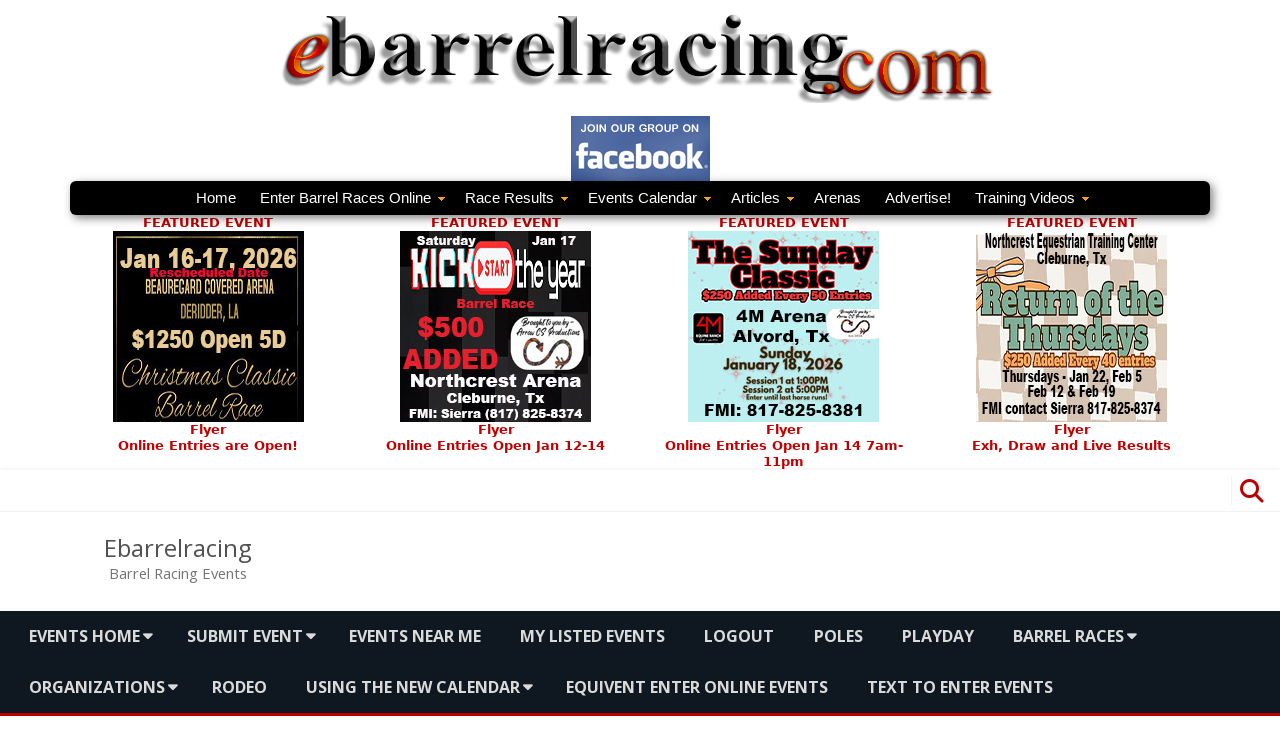

--- FILE ---
content_type: text/html; charset=UTF-8
request_url: https://events.ebarrelracing.com/event-type/extreme-millions-qualifier/
body_size: 234973
content:
<!DOCTYPE html>
<html lang="en">
<head>
<meta charset="UTF-8" />
<meta name="viewport" content="width=device-width" />
<link rel="profile" href="http://gmpg.org/xfn/11" />
<link rel="pingback" href="https://events.ebarrelracing.com/xmlrpc.php" />

<meta name="viewport" content="width=device-width, initial-scale=1" />
<meta name='robots' content='max-image-preview:large' />
<title>Extreme Millions Qualifier &#8211; Ebarrelracing</title>
<link rel='dns-prefetch' href='//maps.googleapis.com' />
<link rel='dns-prefetch' href='//meet.jit.si' />
<link rel='dns-prefetch' href='//code.jquery.com' />
<link rel='dns-prefetch' href='//fonts.googleapis.com' />
<link href='https://fonts.gstatic.com' crossorigin rel='preconnect' />
<link rel="alternate" type="application/rss+xml" title="Ebarrelracing &raquo; Feed" href="https://events.ebarrelracing.com/feed/" />
<link rel="alternate" type="application/rss+xml" title="Ebarrelracing &raquo; Comments Feed" href="https://events.ebarrelracing.com/comments/feed/" />
<link rel="alternate" type="application/rss+xml" title="Ebarrelracing &raquo; Extreme Millions Qualifier Event Type  Category Feed" href="https://events.ebarrelracing.com/event-type/extreme-millions-qualifier/feed/" />
<style id='wp-img-auto-sizes-contain-inline-css' type='text/css'>
img:is([sizes=auto i],[sizes^="auto," i]){contain-intrinsic-size:3000px 1500px}
/*# sourceURL=wp-img-auto-sizes-contain-inline-css */
</style>
<link rel='stylesheet' id='jquery-ui-css' href='https://code.jquery.com/ui/1.13.2/themes/base/jquery-ui.css?ver=1.13.2' type='text/css' media='all' />
<style id='wp-emoji-styles-inline-css' type='text/css'>

	img.wp-smiley, img.emoji {
		display: inline !important;
		border: none !important;
		box-shadow: none !important;
		height: 1em !important;
		width: 1em !important;
		margin: 0 0.07em !important;
		vertical-align: -0.1em !important;
		background: none !important;
		padding: 0 !important;
	}
/*# sourceURL=wp-emoji-styles-inline-css */
</style>
<style id='wp-block-library-inline-css' type='text/css'>
:root{--wp-block-synced-color:#7a00df;--wp-block-synced-color--rgb:122,0,223;--wp-bound-block-color:var(--wp-block-synced-color);--wp-editor-canvas-background:#ddd;--wp-admin-theme-color:#007cba;--wp-admin-theme-color--rgb:0,124,186;--wp-admin-theme-color-darker-10:#006ba1;--wp-admin-theme-color-darker-10--rgb:0,107,160.5;--wp-admin-theme-color-darker-20:#005a87;--wp-admin-theme-color-darker-20--rgb:0,90,135;--wp-admin-border-width-focus:2px}@media (min-resolution:192dpi){:root{--wp-admin-border-width-focus:1.5px}}.wp-element-button{cursor:pointer}:root .has-very-light-gray-background-color{background-color:#eee}:root .has-very-dark-gray-background-color{background-color:#313131}:root .has-very-light-gray-color{color:#eee}:root .has-very-dark-gray-color{color:#313131}:root .has-vivid-green-cyan-to-vivid-cyan-blue-gradient-background{background:linear-gradient(135deg,#00d084,#0693e3)}:root .has-purple-crush-gradient-background{background:linear-gradient(135deg,#34e2e4,#4721fb 50%,#ab1dfe)}:root .has-hazy-dawn-gradient-background{background:linear-gradient(135deg,#faaca8,#dad0ec)}:root .has-subdued-olive-gradient-background{background:linear-gradient(135deg,#fafae1,#67a671)}:root .has-atomic-cream-gradient-background{background:linear-gradient(135deg,#fdd79a,#004a59)}:root .has-nightshade-gradient-background{background:linear-gradient(135deg,#330968,#31cdcf)}:root .has-midnight-gradient-background{background:linear-gradient(135deg,#020381,#2874fc)}:root{--wp--preset--font-size--normal:16px;--wp--preset--font-size--huge:42px}.has-regular-font-size{font-size:1em}.has-larger-font-size{font-size:2.625em}.has-normal-font-size{font-size:var(--wp--preset--font-size--normal)}.has-huge-font-size{font-size:var(--wp--preset--font-size--huge)}.has-text-align-center{text-align:center}.has-text-align-left{text-align:left}.has-text-align-right{text-align:right}.has-fit-text{white-space:nowrap!important}#end-resizable-editor-section{display:none}.aligncenter{clear:both}.items-justified-left{justify-content:flex-start}.items-justified-center{justify-content:center}.items-justified-right{justify-content:flex-end}.items-justified-space-between{justify-content:space-between}.screen-reader-text{border:0;clip-path:inset(50%);height:1px;margin:-1px;overflow:hidden;padding:0;position:absolute;width:1px;word-wrap:normal!important}.screen-reader-text:focus{background-color:#ddd;clip-path:none;color:#444;display:block;font-size:1em;height:auto;left:5px;line-height:normal;padding:15px 23px 14px;text-decoration:none;top:5px;width:auto;z-index:100000}html :where(.has-border-color){border-style:solid}html :where([style*=border-top-color]){border-top-style:solid}html :where([style*=border-right-color]){border-right-style:solid}html :where([style*=border-bottom-color]){border-bottom-style:solid}html :where([style*=border-left-color]){border-left-style:solid}html :where([style*=border-width]){border-style:solid}html :where([style*=border-top-width]){border-top-style:solid}html :where([style*=border-right-width]){border-right-style:solid}html :where([style*=border-bottom-width]){border-bottom-style:solid}html :where([style*=border-left-width]){border-left-style:solid}html :where(img[class*=wp-image-]){height:auto;max-width:100%}:where(figure){margin:0 0 1em}html :where(.is-position-sticky){--wp-admin--admin-bar--position-offset:var(--wp-admin--admin-bar--height,0px)}@media screen and (max-width:600px){html :where(.is-position-sticky){--wp-admin--admin-bar--position-offset:0px}}

/*# sourceURL=wp-block-library-inline-css */
</style><style id='global-styles-inline-css' type='text/css'>
:root{--wp--preset--aspect-ratio--square: 1;--wp--preset--aspect-ratio--4-3: 4/3;--wp--preset--aspect-ratio--3-4: 3/4;--wp--preset--aspect-ratio--3-2: 3/2;--wp--preset--aspect-ratio--2-3: 2/3;--wp--preset--aspect-ratio--16-9: 16/9;--wp--preset--aspect-ratio--9-16: 9/16;--wp--preset--color--black: #000000;--wp--preset--color--cyan-bluish-gray: #abb8c3;--wp--preset--color--white: #ffffff;--wp--preset--color--pale-pink: #f78da7;--wp--preset--color--vivid-red: #cf2e2e;--wp--preset--color--luminous-vivid-orange: #ff6900;--wp--preset--color--luminous-vivid-amber: #fcb900;--wp--preset--color--light-green-cyan: #7bdcb5;--wp--preset--color--vivid-green-cyan: #00d084;--wp--preset--color--pale-cyan-blue: #8ed1fc;--wp--preset--color--vivid-cyan-blue: #0693e3;--wp--preset--color--vivid-purple: #9b51e0;--wp--preset--gradient--vivid-cyan-blue-to-vivid-purple: linear-gradient(135deg,rgb(6,147,227) 0%,rgb(155,81,224) 100%);--wp--preset--gradient--light-green-cyan-to-vivid-green-cyan: linear-gradient(135deg,rgb(122,220,180) 0%,rgb(0,208,130) 100%);--wp--preset--gradient--luminous-vivid-amber-to-luminous-vivid-orange: linear-gradient(135deg,rgb(252,185,0) 0%,rgb(255,105,0) 100%);--wp--preset--gradient--luminous-vivid-orange-to-vivid-red: linear-gradient(135deg,rgb(255,105,0) 0%,rgb(207,46,46) 100%);--wp--preset--gradient--very-light-gray-to-cyan-bluish-gray: linear-gradient(135deg,rgb(238,238,238) 0%,rgb(169,184,195) 100%);--wp--preset--gradient--cool-to-warm-spectrum: linear-gradient(135deg,rgb(74,234,220) 0%,rgb(151,120,209) 20%,rgb(207,42,186) 40%,rgb(238,44,130) 60%,rgb(251,105,98) 80%,rgb(254,248,76) 100%);--wp--preset--gradient--blush-light-purple: linear-gradient(135deg,rgb(255,206,236) 0%,rgb(152,150,240) 100%);--wp--preset--gradient--blush-bordeaux: linear-gradient(135deg,rgb(254,205,165) 0%,rgb(254,45,45) 50%,rgb(107,0,62) 100%);--wp--preset--gradient--luminous-dusk: linear-gradient(135deg,rgb(255,203,112) 0%,rgb(199,81,192) 50%,rgb(65,88,208) 100%);--wp--preset--gradient--pale-ocean: linear-gradient(135deg,rgb(255,245,203) 0%,rgb(182,227,212) 50%,rgb(51,167,181) 100%);--wp--preset--gradient--electric-grass: linear-gradient(135deg,rgb(202,248,128) 0%,rgb(113,206,126) 100%);--wp--preset--gradient--midnight: linear-gradient(135deg,rgb(2,3,129) 0%,rgb(40,116,252) 100%);--wp--preset--font-size--small: 13px;--wp--preset--font-size--medium: 20px;--wp--preset--font-size--large: 36px;--wp--preset--font-size--x-large: 42px;--wp--preset--font-family--greek-diner: greek-diner;--wp--preset--font-family--holtz-schue: holtz-schue;--wp--preset--font-family--marker: marker;--wp--preset--font-family--porkys: porkys;--wp--preset--font-family--tambo-script: tambo-script;--wp--preset--font-family--tumble-weed: tumble-weed;--wp--preset--font-family--university: university;--wp--preset--font-family--burnt: burnt;--wp--preset--font-family--edmunds: edmunds;--wp--preset--font-family--elch: elch;--wp--preset--font-family--hot-tamale: hot-tamale;--wp--preset--font-family--stencil: stencil;--wp--preset--font-family--linoleum: linoleum;--wp--preset--font-family--punk: punk;--wp--preset--font-family--rough-draft: rough-draft;--wp--preset--font-family--stamp: stamp;--wp--preset--font-family--village-idiot: village-idiot;--wp--preset--font-family--angel: angel;--wp--preset--font-family--arizona-airway: arizona-airway;--wp--preset--font-family--dads-hand: dads-hand;--wp--preset--font-family--enview-hand: enview-hand;--wp--preset--font-family--issac-hand: issac-hand;--wp--preset--font-family--wet-sign: wet-sign;--wp--preset--font-family--rough-brush: rough-brush;--wp--preset--font-family--slammer-hand: slammer-hand;--wp--preset--font-family--tabitha: tabitha;--wp--preset--font-family--techno: techno;--wp--preset--font-family--zelda: zelda;--wp--preset--font-family--amaze: amaze;--wp--preset--font-family--ball-park: ball-park;--wp--preset--font-family--lake-shore-drive: lake-shore-drive;--wp--preset--font-family--john-deere: john-deere;--wp--preset--font-family--little-fontleroy: little-fontleroy;--wp--preset--font-family--magneto: magneto;--wp--preset--font-family--quill: quill;--wp--preset--font-family--segret-agent: segret-agent;--wp--preset--font-family--aloe: aloe;--wp--preset--font-family--architest: architest;--wp--preset--font-family--art-brush: art-brush;--wp--preset--font-family--bangle: bangle;--wp--preset--font-family--broad-view: broad-view;--wp--preset--font-family--bolt: bolt;--wp--preset--font-family--ambrosia: ambrosia;--wp--preset--font-family--gothic: gothic;--wp--preset--font-family--balloon: balloon;--wp--preset--font-family--bees-wax: bees-wax;--wp--preset--font-family--brrrrrr: brrrrrr;--wp--preset--font-family--cooper: cooper;--wp--preset--font-family--cottonwood: cottonwood;--wp--preset--font-family--fairytale: fairytale;--wp--preset--font-family--eraserdust: eraserdust;--wp--preset--font-family--floydian: floydian;--wp--preset--font-family--grasso: grasso;--wp--preset--font-family--headhunter: headhunter;--wp--preset--font-family--mirisch: mirisch;--wp--preset--font-family--nightmare: nightmare;--wp--preset--font-family--vassallo: vassallo;--wp--preset--font-family--airstream: airstream;--wp--preset--font-family--azteka: azteka;--wp--preset--font-family--bete-noir: bete-noir;--wp--preset--font-family--daddyo: daddyo;--wp--preset--font-family--jacobi-striped: jacobi-striped;--wp--preset--font-family--little-deuce-coupe: little-deuce-coupe;--wp--preset--font-family--park-lane: park-lane;--wp--preset--font-family--rhubarb-pie: rhubarb-pie;--wp--preset--font-family--ricks-american: ricks-american;--wp--preset--font-family--saddle-bag: saddle-bag;--wp--preset--font-family--toony-noodle: toony-noodle;--wp--preset--font-family--louisian: louisian;--wp--preset--font-family--frivolity: frivolity;--wp--preset--font-family--animal-crackers: animal-crackers;--wp--preset--font-family--spooky: spooky;--wp--preset--font-family--atlas: atlas;--wp--preset--font-family--goodies: goodies;--wp--preset--font-family--kurt: kurt;--wp--preset--font-family--minya: minya;--wp--preset--font-family--rebecca: rebecca;--wp--preset--font-family--tumbleweed: tumbleweed;--wp--preset--font-family--arbuckle: arbuckle;--wp--preset--font-family--bradley: bradley;--wp--preset--font-family--chipper: chipper;--wp--preset--font-family--bad-seed: bad-seed;--wp--preset--font-family--billie-barred: billie_barred;--wp--preset--font-family--rabbity: rabbity;--wp--preset--font-family--feelinlucky: feelinlucky;--wp--preset--font-family--lovely-barthy: lovely-barthy;--wp--preset--font-family--raspberry: raspberry;--wp--preset--font-family--eglantine: eglantine;--wp--preset--font-family--fontdiner: fontdiner;--wp--preset--font-family--heehaw: heehaw;--wp--preset--font-family--odalisque: odalisque;--wp--preset--font-family--winslow: winslow;--wp--preset--font-family--neon-diner: neon-diner;--wp--preset--font-family--boomerang: boomerang;--wp--preset--font-family--kaptain-kurk: kaptain-kurk;--wp--preset--font-family--markymarker: markymarker;--wp--preset--font-family--after-shock: after-shock;--wp--preset--font-family--luckyluke: luckyluke;--wp--preset--font-family--nervouz-reich: nervouz-reich;--wp--preset--font-family--kelly-rose-script: kelly-rose-script;--wp--preset--font-family--magical-dreams-scrip: magical-dreams-scrip;--wp--preset--font-family--fabfelt-script: fabfelt-script;--wp--preset--font-family--bibliotheque: bibliotheque;--wp--preset--font-family--blackletter-gothic: blackletter-gothic;--wp--preset--font-family--carmencita: carmencita;--wp--preset--font-family--diploma: diploma;--wp--preset--spacing--20: 0.44rem;--wp--preset--spacing--30: 0.67rem;--wp--preset--spacing--40: 1rem;--wp--preset--spacing--50: 1.5rem;--wp--preset--spacing--60: 2.25rem;--wp--preset--spacing--70: 3.38rem;--wp--preset--spacing--80: 5.06rem;--wp--preset--shadow--natural: 6px 6px 9px rgba(0, 0, 0, 0.2);--wp--preset--shadow--deep: 12px 12px 50px rgba(0, 0, 0, 0.4);--wp--preset--shadow--sharp: 6px 6px 0px rgba(0, 0, 0, 0.2);--wp--preset--shadow--outlined: 6px 6px 0px -3px rgb(255, 255, 255), 6px 6px rgb(0, 0, 0);--wp--preset--shadow--crisp: 6px 6px 0px rgb(0, 0, 0);}:where(body) { margin: 0; }.wp-site-blocks > .alignleft { float: left; margin-right: 2em; }.wp-site-blocks > .alignright { float: right; margin-left: 2em; }.wp-site-blocks > .aligncenter { justify-content: center; margin-left: auto; margin-right: auto; }:where(.is-layout-flex){gap: 0.5em;}:where(.is-layout-grid){gap: 0.5em;}.is-layout-flow > .alignleft{float: left;margin-inline-start: 0;margin-inline-end: 2em;}.is-layout-flow > .alignright{float: right;margin-inline-start: 2em;margin-inline-end: 0;}.is-layout-flow > .aligncenter{margin-left: auto !important;margin-right: auto !important;}.is-layout-constrained > .alignleft{float: left;margin-inline-start: 0;margin-inline-end: 2em;}.is-layout-constrained > .alignright{float: right;margin-inline-start: 2em;margin-inline-end: 0;}.is-layout-constrained > .aligncenter{margin-left: auto !important;margin-right: auto !important;}.is-layout-constrained > :where(:not(.alignleft):not(.alignright):not(.alignfull)){margin-left: auto !important;margin-right: auto !important;}body .is-layout-flex{display: flex;}.is-layout-flex{flex-wrap: wrap;align-items: center;}.is-layout-flex > :is(*, div){margin: 0;}body .is-layout-grid{display: grid;}.is-layout-grid > :is(*, div){margin: 0;}body{padding-top: 0px;padding-right: 0px;padding-bottom: 0px;padding-left: 0px;}a:where(:not(.wp-element-button)){text-decoration: underline;}:root :where(.wp-element-button, .wp-block-button__link){background-color: #32373c;border-width: 0;color: #fff;font-family: inherit;font-size: inherit;font-style: inherit;font-weight: inherit;letter-spacing: inherit;line-height: inherit;padding-top: calc(0.667em + 2px);padding-right: calc(1.333em + 2px);padding-bottom: calc(0.667em + 2px);padding-left: calc(1.333em + 2px);text-decoration: none;text-transform: inherit;}.has-black-color{color: var(--wp--preset--color--black) !important;}.has-cyan-bluish-gray-color{color: var(--wp--preset--color--cyan-bluish-gray) !important;}.has-white-color{color: var(--wp--preset--color--white) !important;}.has-pale-pink-color{color: var(--wp--preset--color--pale-pink) !important;}.has-vivid-red-color{color: var(--wp--preset--color--vivid-red) !important;}.has-luminous-vivid-orange-color{color: var(--wp--preset--color--luminous-vivid-orange) !important;}.has-luminous-vivid-amber-color{color: var(--wp--preset--color--luminous-vivid-amber) !important;}.has-light-green-cyan-color{color: var(--wp--preset--color--light-green-cyan) !important;}.has-vivid-green-cyan-color{color: var(--wp--preset--color--vivid-green-cyan) !important;}.has-pale-cyan-blue-color{color: var(--wp--preset--color--pale-cyan-blue) !important;}.has-vivid-cyan-blue-color{color: var(--wp--preset--color--vivid-cyan-blue) !important;}.has-vivid-purple-color{color: var(--wp--preset--color--vivid-purple) !important;}.has-black-background-color{background-color: var(--wp--preset--color--black) !important;}.has-cyan-bluish-gray-background-color{background-color: var(--wp--preset--color--cyan-bluish-gray) !important;}.has-white-background-color{background-color: var(--wp--preset--color--white) !important;}.has-pale-pink-background-color{background-color: var(--wp--preset--color--pale-pink) !important;}.has-vivid-red-background-color{background-color: var(--wp--preset--color--vivid-red) !important;}.has-luminous-vivid-orange-background-color{background-color: var(--wp--preset--color--luminous-vivid-orange) !important;}.has-luminous-vivid-amber-background-color{background-color: var(--wp--preset--color--luminous-vivid-amber) !important;}.has-light-green-cyan-background-color{background-color: var(--wp--preset--color--light-green-cyan) !important;}.has-vivid-green-cyan-background-color{background-color: var(--wp--preset--color--vivid-green-cyan) !important;}.has-pale-cyan-blue-background-color{background-color: var(--wp--preset--color--pale-cyan-blue) !important;}.has-vivid-cyan-blue-background-color{background-color: var(--wp--preset--color--vivid-cyan-blue) !important;}.has-vivid-purple-background-color{background-color: var(--wp--preset--color--vivid-purple) !important;}.has-black-border-color{border-color: var(--wp--preset--color--black) !important;}.has-cyan-bluish-gray-border-color{border-color: var(--wp--preset--color--cyan-bluish-gray) !important;}.has-white-border-color{border-color: var(--wp--preset--color--white) !important;}.has-pale-pink-border-color{border-color: var(--wp--preset--color--pale-pink) !important;}.has-vivid-red-border-color{border-color: var(--wp--preset--color--vivid-red) !important;}.has-luminous-vivid-orange-border-color{border-color: var(--wp--preset--color--luminous-vivid-orange) !important;}.has-luminous-vivid-amber-border-color{border-color: var(--wp--preset--color--luminous-vivid-amber) !important;}.has-light-green-cyan-border-color{border-color: var(--wp--preset--color--light-green-cyan) !important;}.has-vivid-green-cyan-border-color{border-color: var(--wp--preset--color--vivid-green-cyan) !important;}.has-pale-cyan-blue-border-color{border-color: var(--wp--preset--color--pale-cyan-blue) !important;}.has-vivid-cyan-blue-border-color{border-color: var(--wp--preset--color--vivid-cyan-blue) !important;}.has-vivid-purple-border-color{border-color: var(--wp--preset--color--vivid-purple) !important;}.has-vivid-cyan-blue-to-vivid-purple-gradient-background{background: var(--wp--preset--gradient--vivid-cyan-blue-to-vivid-purple) !important;}.has-light-green-cyan-to-vivid-green-cyan-gradient-background{background: var(--wp--preset--gradient--light-green-cyan-to-vivid-green-cyan) !important;}.has-luminous-vivid-amber-to-luminous-vivid-orange-gradient-background{background: var(--wp--preset--gradient--luminous-vivid-amber-to-luminous-vivid-orange) !important;}.has-luminous-vivid-orange-to-vivid-red-gradient-background{background: var(--wp--preset--gradient--luminous-vivid-orange-to-vivid-red) !important;}.has-very-light-gray-to-cyan-bluish-gray-gradient-background{background: var(--wp--preset--gradient--very-light-gray-to-cyan-bluish-gray) !important;}.has-cool-to-warm-spectrum-gradient-background{background: var(--wp--preset--gradient--cool-to-warm-spectrum) !important;}.has-blush-light-purple-gradient-background{background: var(--wp--preset--gradient--blush-light-purple) !important;}.has-blush-bordeaux-gradient-background{background: var(--wp--preset--gradient--blush-bordeaux) !important;}.has-luminous-dusk-gradient-background{background: var(--wp--preset--gradient--luminous-dusk) !important;}.has-pale-ocean-gradient-background{background: var(--wp--preset--gradient--pale-ocean) !important;}.has-electric-grass-gradient-background{background: var(--wp--preset--gradient--electric-grass) !important;}.has-midnight-gradient-background{background: var(--wp--preset--gradient--midnight) !important;}.has-small-font-size{font-size: var(--wp--preset--font-size--small) !important;}.has-medium-font-size{font-size: var(--wp--preset--font-size--medium) !important;}.has-large-font-size{font-size: var(--wp--preset--font-size--large) !important;}.has-x-large-font-size{font-size: var(--wp--preset--font-size--x-large) !important;}.has-greek-diner-font-family{font-family: var(--wp--preset--font-family--greek-diner) !important;}.has-holtz-schue-font-family{font-family: var(--wp--preset--font-family--holtz-schue) !important;}.has-marker-font-family{font-family: var(--wp--preset--font-family--marker) !important;}.has-porkys-font-family{font-family: var(--wp--preset--font-family--porkys) !important;}.has-tambo-script-font-family{font-family: var(--wp--preset--font-family--tambo-script) !important;}.has-tumble-weed-font-family{font-family: var(--wp--preset--font-family--tumble-weed) !important;}.has-university-font-family{font-family: var(--wp--preset--font-family--university) !important;}.has-burnt-font-family{font-family: var(--wp--preset--font-family--burnt) !important;}.has-edmunds-font-family{font-family: var(--wp--preset--font-family--edmunds) !important;}.has-elch-font-family{font-family: var(--wp--preset--font-family--elch) !important;}.has-hot-tamale-font-family{font-family: var(--wp--preset--font-family--hot-tamale) !important;}.has-stencil-font-family{font-family: var(--wp--preset--font-family--stencil) !important;}.has-linoleum-font-family{font-family: var(--wp--preset--font-family--linoleum) !important;}.has-punk-font-family{font-family: var(--wp--preset--font-family--punk) !important;}.has-rough-draft-font-family{font-family: var(--wp--preset--font-family--rough-draft) !important;}.has-stamp-font-family{font-family: var(--wp--preset--font-family--stamp) !important;}.has-village-idiot-font-family{font-family: var(--wp--preset--font-family--village-idiot) !important;}.has-angel-font-family{font-family: var(--wp--preset--font-family--angel) !important;}.has-arizona-airway-font-family{font-family: var(--wp--preset--font-family--arizona-airway) !important;}.has-dads-hand-font-family{font-family: var(--wp--preset--font-family--dads-hand) !important;}.has-enview-hand-font-family{font-family: var(--wp--preset--font-family--enview-hand) !important;}.has-issac-hand-font-family{font-family: var(--wp--preset--font-family--issac-hand) !important;}.has-wet-sign-font-family{font-family: var(--wp--preset--font-family--wet-sign) !important;}.has-rough-brush-font-family{font-family: var(--wp--preset--font-family--rough-brush) !important;}.has-slammer-hand-font-family{font-family: var(--wp--preset--font-family--slammer-hand) !important;}.has-tabitha-font-family{font-family: var(--wp--preset--font-family--tabitha) !important;}.has-techno-font-family{font-family: var(--wp--preset--font-family--techno) !important;}.has-zelda-font-family{font-family: var(--wp--preset--font-family--zelda) !important;}.has-amaze-font-family{font-family: var(--wp--preset--font-family--amaze) !important;}.has-ball-park-font-family{font-family: var(--wp--preset--font-family--ball-park) !important;}.has-lake-shore-drive-font-family{font-family: var(--wp--preset--font-family--lake-shore-drive) !important;}.has-john-deere-font-family{font-family: var(--wp--preset--font-family--john-deere) !important;}.has-little-fontleroy-font-family{font-family: var(--wp--preset--font-family--little-fontleroy) !important;}.has-magneto-font-family{font-family: var(--wp--preset--font-family--magneto) !important;}.has-quill-font-family{font-family: var(--wp--preset--font-family--quill) !important;}.has-segret-agent-font-family{font-family: var(--wp--preset--font-family--segret-agent) !important;}.has-aloe-font-family{font-family: var(--wp--preset--font-family--aloe) !important;}.has-architest-font-family{font-family: var(--wp--preset--font-family--architest) !important;}.has-art-brush-font-family{font-family: var(--wp--preset--font-family--art-brush) !important;}.has-bangle-font-family{font-family: var(--wp--preset--font-family--bangle) !important;}.has-broad-view-font-family{font-family: var(--wp--preset--font-family--broad-view) !important;}.has-bolt-font-family{font-family: var(--wp--preset--font-family--bolt) !important;}.has-ambrosia-font-family{font-family: var(--wp--preset--font-family--ambrosia) !important;}.has-gothic-font-family{font-family: var(--wp--preset--font-family--gothic) !important;}.has-balloon-font-family{font-family: var(--wp--preset--font-family--balloon) !important;}.has-bees-wax-font-family{font-family: var(--wp--preset--font-family--bees-wax) !important;}.has-brrrrrr-font-family{font-family: var(--wp--preset--font-family--brrrrrr) !important;}.has-cooper-font-family{font-family: var(--wp--preset--font-family--cooper) !important;}.has-cottonwood-font-family{font-family: var(--wp--preset--font-family--cottonwood) !important;}.has-fairytale-font-family{font-family: var(--wp--preset--font-family--fairytale) !important;}.has-eraserdust-font-family{font-family: var(--wp--preset--font-family--eraserdust) !important;}.has-floydian-font-family{font-family: var(--wp--preset--font-family--floydian) !important;}.has-grasso-font-family{font-family: var(--wp--preset--font-family--grasso) !important;}.has-headhunter-font-family{font-family: var(--wp--preset--font-family--headhunter) !important;}.has-mirisch-font-family{font-family: var(--wp--preset--font-family--mirisch) !important;}.has-nightmare-font-family{font-family: var(--wp--preset--font-family--nightmare) !important;}.has-vassallo-font-family{font-family: var(--wp--preset--font-family--vassallo) !important;}.has-airstream-font-family{font-family: var(--wp--preset--font-family--airstream) !important;}.has-azteka-font-family{font-family: var(--wp--preset--font-family--azteka) !important;}.has-bete-noir-font-family{font-family: var(--wp--preset--font-family--bete-noir) !important;}.has-daddyo-font-family{font-family: var(--wp--preset--font-family--daddyo) !important;}.has-jacobi-striped-font-family{font-family: var(--wp--preset--font-family--jacobi-striped) !important;}.has-little-deuce-coupe-font-family{font-family: var(--wp--preset--font-family--little-deuce-coupe) !important;}.has-park-lane-font-family{font-family: var(--wp--preset--font-family--park-lane) !important;}.has-rhubarb-pie-font-family{font-family: var(--wp--preset--font-family--rhubarb-pie) !important;}.has-ricks-american-font-family{font-family: var(--wp--preset--font-family--ricks-american) !important;}.has-saddle-bag-font-family{font-family: var(--wp--preset--font-family--saddle-bag) !important;}.has-toony-noodle-font-family{font-family: var(--wp--preset--font-family--toony-noodle) !important;}.has-louisian-font-family{font-family: var(--wp--preset--font-family--louisian) !important;}.has-frivolity-font-family{font-family: var(--wp--preset--font-family--frivolity) !important;}.has-animal-crackers-font-family{font-family: var(--wp--preset--font-family--animal-crackers) !important;}.has-spooky-font-family{font-family: var(--wp--preset--font-family--spooky) !important;}.has-atlas-font-family{font-family: var(--wp--preset--font-family--atlas) !important;}.has-goodies-font-family{font-family: var(--wp--preset--font-family--goodies) !important;}.has-kurt-font-family{font-family: var(--wp--preset--font-family--kurt) !important;}.has-minya-font-family{font-family: var(--wp--preset--font-family--minya) !important;}.has-rebecca-font-family{font-family: var(--wp--preset--font-family--rebecca) !important;}.has-tumbleweed-font-family{font-family: var(--wp--preset--font-family--tumbleweed) !important;}.has-arbuckle-font-family{font-family: var(--wp--preset--font-family--arbuckle) !important;}.has-bradley-font-family{font-family: var(--wp--preset--font-family--bradley) !important;}.has-chipper-font-family{font-family: var(--wp--preset--font-family--chipper) !important;}.has-bad-seed-font-family{font-family: var(--wp--preset--font-family--bad-seed) !important;}.has-billie-barred-font-family{font-family: var(--wp--preset--font-family--billie-barred) !important;}.has-rabbity-font-family{font-family: var(--wp--preset--font-family--rabbity) !important;}.has-feelinlucky-font-family{font-family: var(--wp--preset--font-family--feelinlucky) !important;}.has-lovely-barthy-font-family{font-family: var(--wp--preset--font-family--lovely-barthy) !important;}.has-raspberry-font-family{font-family: var(--wp--preset--font-family--raspberry) !important;}.has-eglantine-font-family{font-family: var(--wp--preset--font-family--eglantine) !important;}.has-fontdiner-font-family{font-family: var(--wp--preset--font-family--fontdiner) !important;}.has-heehaw-font-family{font-family: var(--wp--preset--font-family--heehaw) !important;}.has-odalisque-font-family{font-family: var(--wp--preset--font-family--odalisque) !important;}.has-winslow-font-family{font-family: var(--wp--preset--font-family--winslow) !important;}.has-neon-diner-font-family{font-family: var(--wp--preset--font-family--neon-diner) !important;}.has-boomerang-font-family{font-family: var(--wp--preset--font-family--boomerang) !important;}.has-kaptain-kurk-font-family{font-family: var(--wp--preset--font-family--kaptain-kurk) !important;}.has-markymarker-font-family{font-family: var(--wp--preset--font-family--markymarker) !important;}.has-after-shock-font-family{font-family: var(--wp--preset--font-family--after-shock) !important;}.has-luckyluke-font-family{font-family: var(--wp--preset--font-family--luckyluke) !important;}.has-nervouz-reich-font-family{font-family: var(--wp--preset--font-family--nervouz-reich) !important;}.has-kelly-rose-script-font-family{font-family: var(--wp--preset--font-family--kelly-rose-script) !important;}.has-magical-dreams-scrip-font-family{font-family: var(--wp--preset--font-family--magical-dreams-scrip) !important;}.has-fabfelt-script-font-family{font-family: var(--wp--preset--font-family--fabfelt-script) !important;}.has-bibliotheque-font-family{font-family: var(--wp--preset--font-family--bibliotheque) !important;}.has-blackletter-gothic-font-family{font-family: var(--wp--preset--font-family--blackletter-gothic) !important;}.has-carmencita-font-family{font-family: var(--wp--preset--font-family--carmencita) !important;}.has-diploma-font-family{font-family: var(--wp--preset--font-family--diploma) !important;}
/*# sourceURL=global-styles-inline-css */
</style>

<style id='wp-block-template-skip-link-inline-css' type='text/css'>

		.skip-link.screen-reader-text {
			border: 0;
			clip-path: inset(50%);
			height: 1px;
			margin: -1px;
			overflow: hidden;
			padding: 0;
			position: absolute !important;
			width: 1px;
			word-wrap: normal !important;
		}

		.skip-link.screen-reader-text:focus {
			background-color: #eee;
			clip-path: none;
			color: #444;
			display: block;
			font-size: 1em;
			height: auto;
			left: 5px;
			line-height: normal;
			padding: 15px 23px 14px;
			text-decoration: none;
			top: 5px;
			width: auto;
			z-index: 100000;
		}
/*# sourceURL=wp-block-template-skip-link-inline-css */
</style>
<link rel='stylesheet' id='contact-form-7-css' href='https://events.ebarrelracing.com/wp-content/plugins/contact-form-7/includes/css/styles.css?ver=6.1.4' type='text/css' media='all' />
<link rel='stylesheet' id='woocommerce-layout-css' href='https://events.ebarrelracing.com/wp-content/plugins/woocommerce/assets/css/woocommerce-layout.css?ver=10.4.3' type='text/css' media='all' />
<link rel='stylesheet' id='woocommerce-smallscreen-css' href='https://events.ebarrelracing.com/wp-content/plugins/woocommerce/assets/css/woocommerce-smallscreen.css?ver=10.4.3' type='text/css' media='only screen and (max-width: 768px)' />
<link rel='stylesheet' id='woocommerce-general-css' href='https://events.ebarrelracing.com/wp-content/plugins/woocommerce/assets/css/woocommerce.css?ver=10.4.3' type='text/css' media='all' />
<style id='woocommerce-inline-inline-css' type='text/css'>
.woocommerce form .form-row .required { visibility: visible; }
/*# sourceURL=woocommerce-inline-inline-css */
</style>
<link rel='stylesheet' id='viomag-fonts-css' href='https://fonts.googleapis.com/css?family=Open+Sans:400italic,700italic,400,700&#038;subset=latin,latin-ext' type='text/css' media='all' />
<link rel='stylesheet' id='viomag-style-css' href='https://events.ebarrelracing.com/wp-content/themes/viomag-wordpress-theme-install-package/style.css?ver=1.4.8' type='text/css' media='all' />
<link rel='stylesheet' id='viomag-widgets-fp-styles-css' href='https://events.ebarrelracing.com/wp-content/themes/viomag-wordpress-theme-install-package/css/widgets-fp-styles.css?ver=1.4.8' type='text/css' media='all' />
<style id='viomag-widgets-fp-styles-inline-css' type='text/css'>
body.custom-font-enabled {font-family: 'Open Sans', Arial, Verdana;} .top-bar {background-color: #ffffff;color:#333333; border-bottom: 1px solid #f2f2f2;}
	.top-bar a{color: #BA0000;}
	ul.social-links-menu li, .toggle-search {border-left:1px solid #f2f2f2;} .widget-title-tab, .mag-widget-widget-title{background-color:#BA0000; color:#fff;}
	.widget-title-tab a.rsswidget{color:#fff !important;}
	h3.widget-title, h2.widget-title { border-bottom:2px solid #BA0000;}    @media screen and (min-width: 768px) {
		#primary {float:left;}
		#secondary {float:right;}
		.site-content {
			border-left: none;
			padding-left:0;
			padding-right: 24px;
			padding-right:1.714285714285714rem;
		}

	}
	@media screen and (min-width: 960px) {
		.site-content {
			border-right: 1px solid #e0e0e0;
		}
	} .excerpt-wrapper{border-left:2px solid #BA0000;} .main-navigation{background-color: #0f1721;}
	.main-navigation ul.nav-menu,
	.main-navigation div.nav-menu > ul {
		background-color:#0f1721;
	}
	.main-navigation li a {
		color:#DADADA;
	}
	.main-navigation li ul li a {
		background-color:#0f1721;
		color:#eaeaea;
	}
	.main-navigation li ul li a:hover {
		background-color:#0f1721;
		color:#BA0000;
	} 
	a {color: #BA0000;}
	a:hover {color: #BA0000;}
	.social-icon-wrapper a:hover {color: #BA0000;}
	.toggle-search {color: #BA0000;}
	.sub-title a:hover {color:#BA0000;}
	.entry-content a:visited,.comment-content a:visited {color:#BA0000;}
	button, input[type='submit'], input[type='button'], input[type='reset'] {background-color:#BA0000 !important;}
	.bypostauthor cite span {background-color:#BA0000;}
	.entry-header .entry-title a:hover {color:#BA0000 ;}
	.archive-header {border-left-color:#BA0000;}
	.main-navigation .current-menu-item > a,
	.main-navigation .current-menu-ancestor > a,
	.main-navigation .current_page_item > a,
	.main-navigation .current_page_ancestor > a {background-color: #BA0000; color:#ffffff;}
	.main-navigation li a:hover {background-color: #BA0000 !important;color:#ffffff !important;}
	.nav-menu a.selected-menu-item{background-color: #BA0000 !important; color:#ffffff !important;}
	.widget-area .widget a:hover {
		color: #BA0000 !important;
	}
	footer[role='contentinfo'] a:hover {
		color: #BA0000;
	}
	.author-info a {color: #BA0000;}
	.entry-meta a:hover {
	color: #BA0000;
	}
	.format-status .entry-header header a:hover {
		color: #BA0000;
	}
	.comments-area article header a:hover {
		color: #BA0000;
	}
	a.comment-reply-link:hover,
	a.comment-edit-link:hover {
		color: #BA0000;
	}
	.currenttext, .paginacion a:hover {background-color:#BA0000;}
	.aside{border-left-color:#BA0000 !important;}
	blockquote{border-left-color:#BA0000;}
	.logo-header-wrapper{background-color:#BA0000;}
	h3.cabeceras-fp {border-bottom-color:#BA0000;}
	.encabezados-front-page {background-color:#BA0000;}
	.icono-caja-destacados {color: #BA0000;}
	.enlace-caja-destacados:hover {background-color: #BA0000;}
	h2.comments-title {border-left-color:#BA0000;}
	.sticky-post-label{background-color: #BA0000;}
	.menu-line-top, .menu-line-bottom{border-color:#BA0000;}
	.related-post-tab-cabecera{background-color:#BA0000; color:#fff;}
	.related-posts-cabecera{border-bottom-color:#BA0000;}
	#wp-calendar a{font-weight:bold; color: #BA0000;}
/*# sourceURL=viomag-widgets-fp-styles-inline-css */
</style>
<link rel='stylesheet' id='dashicons-css' href='https://events.ebarrelracing.com/wp-includes/css/dashicons.min.css?ver=6.9' type='text/css' media='all' />
<link rel='stylesheet' id='font-awesome-css' href='https://events.ebarrelracing.com/wp-content/themes/viomag-wordpress-theme-install-package/css/font-awesome-4.7.0/css/font-awesome.min.css?ver=6.9' type='text/css' media='all' />
<link rel='stylesheet' id='evcal_google_fonts-css' href='https://fonts.googleapis.com/css?family=Noto+Sans%3A400%2C400italic%2C700%7CPoppins%3A700%2C800%2C900&#038;subset=latin%2Clatin-ext&#038;ver=5.0.3' type='text/css' media='all' />
<link rel='stylesheet' id='evcal_cal_default-css' href='//events.ebarrelracing.com/wp-content/plugins/eventON/assets/css/eventon_styles.css?ver=5.0.3' type='text/css' media='all' />
<link rel='stylesheet' id='evo_font_icons-css' href='//events.ebarrelracing.com/wp-content/plugins/eventON/assets/fonts/all.css?ver=5.0.3' type='text/css' media='all' />
<style id='evo_dynamic_styles-inline-css' type='text/css'>
.eventon_events_list .eventon_list_event .desc_trig, .evopop_top{background-color:#f1f1f1}.eventon_events_list .eventon_list_event .desc_trig:hover{background-color:#fbfbfb}.ajde_evcal_calendar .calendar_header p,
			.eventon_events_list .eventon_list_event .evoet_cx span.evoet_dayblock span, 
			.evo_pop_body .evoet_cx span.evoet_dayblock span,
			.ajde_evcal_calendar .evcal_evdata_row .evcal_evdata_cell h3.evo_h3,
			.evo_lightbox_content h3.evo_h3, h2.evo_h2, h3.evo_h3,h4.evo_h4,
			body .ajde_evcal_calendar h4.evo_h4, 
			.evo_content_in h4.evo_h4,
			.evo_metarow_ICS .evcal_evdata_cell p a,
			.eventon_events_list .eventon_list_event .evoet_cx span.evcal_desc2, 
			.eventon_list_event .evoet_cx span.evcal_event_title,
			.evoet_cx span.evcal_desc2,	
			.evo_metarow_ICS .evcal_evdata_cell p a, 
			.evo_metarow_learnMICS .evcal_col50 .evcal_evdata_cell p a,
			.eventon_list_event .evo_metarow_locImg p.evoLOCtxt .evo_loc_text_title,		
			.evo_clik_row .evo_h3,
			.evotax_term_card .evotax_term_details h2, 
			.evotax_term_card h3.evotax_term_subtitle,
			.ajde_evcal_calendar .evo_sort_btn,
			.eventon_main_section  #evcal_cur,	
			.ajde_evcal_calendar .calendar_header p.evo_month_title,		
			.ajde_evcal_calendar .eventon_events_list .evcal_month_line p,
			.eventon_events_list .eventon_list_event .evcal_cblock,			
			.ajde_evcal_calendar .evcal_month_line,
			.eventon_event .event_excerpt_in h3,
			.ajde_evcal_calendar .evo_footer_nav p.evo_month_title,
			.evo_eventon_live_now_section h3,
			.evo_tab_view .evo_tabs p.evo_tab,
			.evo_metarow_virtual .evo_live_now_tag,
			.evo_page_body .evo_sin_page .evosin_event_title,.evoWV_days .evo_wv_day span.day_num,
			.evoWV_days .evo_wv_day span.day_name,
			.evowv_tooltip,
			ul.EVOWV_date_ranges li,#eventon_form h2, 
				#eventon_form h3,
				#eventon_form p #evoau_submit, 
				a.evoAU_form_trigger_btn, 
				.evoau_submission_form .msub_row a, 
				.row .enterNew,
				.evoau_submission_form .formBtnS{font-family:'Poppins', sans-serif}.ajde_evcal_calendar .eventon_events_list p,	
		.evo_lightbox p,
		.eventon_events_list .eventon_list_event .evoet_cx span, 
		.evo_pop_body .evoet_cx span,	
		.eventon_events_list .eventon_list_event .evoet_cx span.evcal_event_subtitle, 
		.evo_pop_body .evoet_cx span.evcal_event_subtitle,
		.ajde_evcal_calendar .eventon_list_event .event_description .evcal_btn, 
		.evo_pop_body .evcal_btn, .evcal_btn,
		.eventon_events_list .eventon_list_event .cancel_event .evo_event_headers, 
		.evo_pop_body .evo_event_headers.canceled,
		.eventon_events_list .eventon_list_event .evcal_list_a .evo_above_title span,
		.evo_pop_body .evcal_list_a .evo_above_title span,
		.evcal_evdata_row.evcal_event_details .evcal_evdata_cell p,
		#evcal_list .eventon_list_event .evoInput, .evo_pop_body .evoInput,
		.evcal_evdata_row .evcal_evdata_cell p, 
		#evcal_list .eventon_list_event p.no_events,
		.ajde_evcal_calendar .eventon_events_list .eventon_desc_in ul,
		.evoGuideCall em,
		.evo_cal_above span,
		.ajde_evcal_calendar .calendar_header .evo_j_dates .legend,
		.ajde_evcal_calendar .evo_custom_content ul li, 
		#evcal_list .eventon_list_event .event_description .evo_custom_content li
		.eventon_sort_line p, .eventon_filter_line p,
		.evcal_evdata_row,.eventon_weeklyview,#eventon_form p input, 
				#eventon_form p textarea, 
				#eventon_form p select, 
				#eventon_form p.dropdown_row select,
				.evoau_cat_select_field,
				#eventon_form p select.evoau_location_select,
				#eventon_form p label,
				.evoau_selectmul,
				.row .evoau_img_preview span,
				.evoau_file_field span.evoau_img_btn,
				.eventon_au_form_section.overLay .closeForm{font-family:'Noto Sans',arial}.ajde_evcal_calendar .evo_sort_btn, .eventon_sf_field p, .evo_srt_sel p.fa{color:#c21b56}.ajde_evcal_calendar .evo_sort_btn:hover{color:#d8d8d8}.eventon_events_list .eventon_list_event a,
				.evocard_row .evo_metarow_organizer .evo_card_organizer_social a,
				.evo_lightbox .evo_tax_social_media a{color:#656565}
				#evcal_list .eventon_list_event .event_description .evcal_btn, 
				#evcal_list .eventon_list_event .event_description .evcal_btn p, 
				body .evo_lightboxes .evo_lightbox_body.evo_pop_body .evcal_btn,
				.ajde_evcal_calendar .eventon_list_event .event_description .evcal_btn, 
				.evo_lightbox .evcal_btn, body .evcal_btn,
				.evo_lightbox.eventon_events_list .eventon_list_event a.evcal_btn,
				.evcal_btn,.evo_btn_arr,.evo_btn_arr_circ{color:#ffffff;background:#00aafb;}#evcal_list .eventon_list_event .event_description .evcal_btn:hover, 
				body .evo_lightboxes .evo_lightbox_body.evo_pop_body .evcal_btn:hover,
				.ajde_evcal_calendar .eventon_list_event .event_description .evcal_btn:hover, 
				.evo_pop_body .evcal_btn:hover, .evcal_btn:hover,.evcal_evdata_row.evo_clik_row:hover{color:#fff;background:#00aafb;}.evcal_evdata_row.evo_clik_row:hover &gt; *, .evcal_evdata_row.evo_clik_row:hover i{color:#fff}.eventon_list_event .evo_btn_secondary, 
				.ajde_evcal_calendar .eventon_list_event .event_description .evcal_btn.evo_btn_secondary,
				.evo_lightbox .evcal_btn.evo_btn_secondary, 
				body .evcal_btn.evo_btn_secondary,
				#evcal_list .eventon_list_event .event_description .evcal_btn.evo_btn_secondary,
				.evcal_btn.evo_btn_secondary,
				.evo_btn_secondary{color:#ffffff;background:#d2d2d2;}.eventon_list_event .evo_btn_secondary:hover, 
				.ajde_evcal_calendar .eventon_list_event .event_description .evcal_btn.evo_btn_secondary:hover,
				.evo_lightbox .evcal_btn.evo_btn_secondary:hover, 
				body .evcal_btn.evo_btn_secondary:hover,
				#evcal_list .eventon_list_event .event_description .evcal_btn.evo_btn_secondary:hover,
				.eventon_list_event .evo_btn_secondary:hover, 
				.evcal_btn.evo_btn_secondary:hover,
				.evo_btn_secondary:hover{color:#ffffff;background:#bebebe;}.evocard_row .evcal_evdata_icons i, .evocard_row .evcal_evdata_custometa_icons i{color:#202124;font-size:28px;}.evcal_evdata_row .evcal_evdata_cell h3, .evo_clik_row .evo_h3{font-size:20px}.evcal_evdata_row .evcal_evdata_cell h2, .evcal_evdata_row .evcal_evdata_cell h3, .evorow .evo_clik_row h3, 
			.evcal_evdata_row .evcal_evdata_cell h3 a{color:#202124}#evcal_list .eventon_list_event .evcal_eventcard p, 
				.ajde_evcal_calendar .eventon_events_list .eventon_desc_in ul,
				.evo_lightboxes .evo_pop_body .evcal_evdata_row .evcal_evdata_cell p,
				.evo_lightboxes .evcal_evdata_cell p a{color:#4f4f4f}.ajde_evcal_calendar #evcal_head.calendar_header #evcal_cur, .ajde_evcal_calendar .evcal_month_line p, .ajde_evcal_calendar .evo_footer_nav p.evo_month_title{color:#202124}.eventon_events_list .eventon_list_event .event_description, .evo_lightbox.eventcard .evo_lightbox_body{background-color:#fdfdfd}.evocard_box{background-color:#f3f3f3}.evcal_event_details .evcal_evdata_cell.shorter_desc .eventon_desc_in:after{background:linear-gradient(to top,	#f3f3f3 20%, #f3f3f300 80%)}.event_description .bordb, #evcal_list .bordb, .eventon_events_list .eventon_list_event .event_description, .bordr, #evcal_list,
					#evcal_list p.desc_trig_outter, 
					.evopop_top,
					.evo_pop_body .bordb{border-color:#d5d5d5}.eventon_events_list .eventon_list_event .evcal_list_a.featured_event{background-color:#fff6e2}.eventon_events_list .eventon_list_event .desc_trig:hover{border-left-width:7px}.eventon_events_list .eventon_list_event .evcal_list_a.featured_event:hover{background-color:#ffecc5}.evoet_cx .evo_ep_bar b, .evoet_cx .evo_ep_bar b:before{background-color:#f79191}.evoet_cx .evo_ep_bar.evo_completed b{background-color:#9a9a9a}.eventon_events_list .eventon_list_event .evoet_cx span.evo_above_title span.featured, .evo_pop_body .evoet_cx span.evo_above_title span.featured,
					.evosv_grid .evosv_tag.featured{color:#202124;background-color:#f51e5e;}.eventon_events_list .eventon_list_event .evoet_cx span.evo_above_title span.completed, .evo_pop_body .evoet_cx span.evo_above_title span.completed,
					.evosv_grid .evosv_tag.completed{color:#202124;background-color:#585858;}.ajde_evcal_calendar.clean, 
						.ajde_evcal_calendar.color.etttc_none,
						.ajde_evcal_calendar.white.etttc_custom, 
						.evo_lightboxes .eventon_list_event.clean, 
						.evo_lightboxes .eventon_list_event.color.etttc_none{--evo_ett_color:#000000;}.ajde_evcal_calendar.clean, 
						.ajde_evcal_calendar.color.etttc_none, 
						.ajde_evcal_calendar.white.etttc_custom, 
						.evo_lightboxes .clean.eventon_list_event, 
						.evo_lightboxes .eventon_list_event.color.etttc_none{--ett_title_color:#202124}.ajde_evcal_calendar.clean, 
						.ajde_evcal_calendar.color.etttc_none, 
						.ajde_evcal_calendar.white.etttc_custom, 
						.evo_lightboxes .clean.eventon_list_event, 
						.evo_lightboxes .eventon_list_event.color.etttc_none{--ett_subtitle_color:#202124}.ajde_evcal_calendar, .evo_lightboxes .eventon_list_event{--ett_dateblock_color:#202124}.evoet_cx span.evoet_cy.evoet_status_reason .evoet_sr_text, .evoet_cx span.evoet_subtitle span.status_reason{color:#202124;background-color:#ffffff;}.ajde_evcal_calendar.color.etttc_custom, .evo_lightboxes .eventon_list_event.color.etttc_custom{--evo_ett_color:#f2eff2; --ett_title_color:#f2eff2; --ett_subtitle_color:#f2eff2;--ett_dateblock_color:#f2eff2;}.evo_lightboxes .eventon_list_event.color.etttc_custom .eventon_list_event{--ett_dateblock_color:#f2eff2}.event_description .evcal_close{background-color:#f7f7f7}.event_description .evcal_close:hover{background-color:#f1f1f1}.evo_lightboxes .evopopclose, .evo_lightboxes .evolbclose{background-color:#202124}.evo_lightboxes .evopopclose:hover, .evo_lightboxes .evolbclose:hover{background-color:#cfcfcf}.evo_lightboxes .evolbclose:before, .evo_lightboxes .evolbclose:after{background-color:#ffffff}.evo_lightboxes .evolbclose:hover:before, .evo_lightboxes .evolbclose:hover:after{background-color:#666666}#evcal_list .evorow.getdirections, .evo_pop_body .evorow.getdirections{background-color:#ffffff}#evcal_list .evorow.getdirections .evoInput, .evo_pop_body .evorow.getdirections .evoInput{color:#888888}.fp_popup_option i{color:#999;font-size:22px;}.evo_cal_above button.cal_head_btn{color:#ffffff;background-color:#ff0f63;}.evo_cal_above button.cal_head_btn.evo-gototoday-btn{color:#ffffff;background-color:#ADADAD;}.evo_cal_above button.cal_head_btn.evo-gototoday-btn:hover{color:#ffffff;background-color:#d3d3d3;}.ajde_evcal_calendar .calendar_header .evo_j_dates .legend a{color:#656565;background-color:#f5f5f5;}.ajde_evcal_calendar .calendar_header .evo_j_dates .legend a.current{color:#656565;background-color:#CFCFCF;}.ajde_evcal_calendar .calendar_header .evo_j_dates .legend a.set{color:#656565;background-color:#d42d2d;}.ajde_evcal_calendar .calendar_header .evcal_arrows, .evo_footer_nav .evcal_arrows{border-color:#fc6060;background-color:#ffffff;}.ajde_evcal_calendar .calendar_header .evcal_arrows:hover, .evo_footer_nav .evcal_arrows:hover{background-color:#202124;}.ajde_evcal_calendar .calendar_header .evcal_arrows i,
			.evo_footer_nav .evcal_arrows i{color:#e02859}.ajde_evcal_calendar .calendar_header .evcal_arrows.evcal_btn_next:hover i,
			.ajde_evcal_calendar .calendar_header .evcal_arrows.evcal_btn_prev:hover i,
			.evo_footer_nav .evcal_arrows.evcal_btn_prev:hover i,
			.evo_footer_nav .evcal_arrows.evcal_btn_next:hover i{color:#e2e2e2}.eventon_events_list .eventon_list_event .evoet_cx span.evo_above_title span, .evo_pop_body .evoet_cx span.evo_above_title span{color:#202124;background-color:#F79191;}.eventon_events_list .eventon_list_event .evoet_cx span.evo_above_title span.canceled, .evo_pop_body .evoet_cx span.evo_above_title span.canceled{color:#202124;background-color:#F79191;}.eventon_events_list .eventon_list_event .evoet_cx span.evo_above_title span.vir,, .evo_pop_body .evoet_cx span.evo_above_title span.vir,
				.evosv_grid .evosv_tag.vir{color:#202124;background-color:#5bdaf7;}.eventon_events_list .eventon_list_event .evoet_cx span.evo_above_title span.postponed, .evo_pop_body .evoet_cx span.evo_above_title span.postponed,
			.evosv_grid .evosv_tag.postponed{color:#202124;background-color:#e3784b;}.eventon_events_list .eventon_list_event .evoet_cx span.evo_above_title span.movedonline, .evo_pop_body .evoet_cx span.evo_above_title span.movedonline,
			.evosv_grid .evosv_tag.movedonline{color:#202124;background-color:#6edccd;}.eventon_events_list .eventon_list_event .evoet_cx span.evo_above_title span.rescheduled, .evo_pop_body .evoet_cx span.evo_above_title span.rescheduled,
			.evosv_grid .evosv_tag.rescheduled{color:#202124;background-color:#67ef78;}.eventon_events_list .eventon_list_event .evcal_desc span.evo_above_title span.repeating, .evo_pop_body .evcal_desc span.evo_above_title span.repeating{color:#202124;background-color:#fed584;}.ajde_evcal_calendar #evcal_list.eventon_events_list .eventon_list_event .cancel_event.evcal_list_a, .evo_lightbox_body.eventon_list_event.cancel_event .evopop_top{background-color:#b0b0b0!important;}.eventon_events_list .eventon_list_event .cancel_event.evcal_list_a:before{color:#333333}#eventon_loadbar{background-color:#efefef}#eventon_loadbar:before{background-color:#f7ab60}.evoet_cx .evcal_desc3 em.evocmd_button, #evcal_list .evoet_cx .evcal_desc3 em.evocmd_button{color:#ffffff;background-color:#237dbd;}.evo_metarow_socialmedia a.evo_ss:hover{background-color:#ffccff;}.evo_metarow_socialmedia a.evo_ss i{color:#f70f0f;}.evo_metarow_socialmedia a.evo_ss:hover i{color:#ffffff;}.evo_metarow_socialmedia .evo_sm{border-color:#cdcdcd}.eventon_events_list .evoShow_more_events span{background-color:#ccbabc;color:#ffffff;}.evo_card_health_boxes .evo_health_b{background-color:#ececec;color:#202124;}.evo_card_health_boxes .evo_health_b svg, .evo_card_health_boxes .evo_health_b i.fa{fill:#202124;color:#202124;}.evo_health_b.ehb_other{border-color:#e8e8e8}.eventon_list_event .evoet_cx em.evo_mytime.tzo_trig i
				{color:#2eb4dc}.eventon_list_event .evoet_cx em.evo_mytime,
				.eventon_list_event .evoet_cx em.evo_mytime,
				.eventon_list_event .evcal_evdata_cell .evo_mytime,
				.eventon_list_event .evcal_evdata_cell .evo_mytime.tzo_trig{background-color:#2eb4dc}.eventon_list_event .evoet_cx em.evo_mytime &gt;*, 
				.eventon_list_event .evcal_evdata_cell .evo_mytime &gt;*,
				.eventon_list_event .evoet_cx em.evo_mytime.tzo_trig:hover &gt;*{color:#ffffff}.eventon_events_list .evose_repeat_header span.title{background-color:#fed584;color:#202124;}.eventon_events_list .evose_repeat_header .ri_nav a, 
				.eventon_events_list .evose_repeat_header .ri_nav a:visited, 
				.eventon_events_list .evose_repeat_header .ri_nav a:hover{color:#656565}.eventon_events_list .evose_repeat_header .ri_nav b{border-color:#808080}body .EVOSR_section a.evo_do_search, body a.evosr_search_btn, .evo_search_bar_in a.evosr_search_btn{color:#3d3d3d}body .EVOSR_section a.evo_do_search:hover, body a.evosr_search_btn:hover, .evo_search_bar_in a.evosr_search_btn:hover{color:#bbbbbb}body .EVOSR_section input[type=text], .evo_search_bar input[type=text]{border-color:#202124;background-color:#ffffff;}.evosr_blur{background-color:#f9d789;color:#14141E;}.evo_search_results_count span{background-color:#edbece;color:#ffffff;}body .EVOSR_section input[type=text]:hover, .evo_search_bar input[type=text]:hover{border-color:#202124}.evo_search_results_count{color:#14141E}.evo_eventon_live_now_section h3{color:#202124}.evo_eventon_live_now_section .evo_eventon_now_next h3{color:#202124}.evo_eventon_live_now_section .evo_eventon_now_next h3 .evo_countdowner{background-color:#dcdcdc;color:#202124;}.evo_eventon_live_now_section p.evo_eventon_no_events_now{background-color:#d6f5d2;color:#888888;}.ajde_evcal_calendar.esty_1 #evcal_list .eventon_list_event.no_events p.no_events,   .ajde_evcal_calendar.esty_2 #evcal_list .eventon_list_event.no_events p.no_events, .ajde_evcal_calendar.esty_3 #evcal_list .eventon_list_event.no_events p.no_events{background-color:#ffffff}.ajde_evcal_calendar.esty_1 #evcal_list .eventon_list_event.no_events p.no_events, .ajde_evcal_calendar.esty_2 #evcal_list .eventon_list_event.no_events p.no_events,.ajde_evcal_calendar.esty_3 #evcal_list .eventon_list_event.no_events p.no_events, .ajde_evcal_calendar.esty_1 #evcal_list .eventon_list_event.no_events p.no_events a, .ajde_evcal_calendar.esty_2 #evcal_list .eventon_list_event.no_events p.no_events a, .ajde_evcal_calendar.esty_3 #evcal_list .eventon_list_event.no_events p.no_events a{color:#202124}.ajde_evcal_calendar.esty_0 #evcal_list .eventon_list_event.no_events p.no_events,   .ajde_evcal_calendar.esty_4 #evcal_list .eventon_list_event.no_events p.no_events{background-color:#ffffff}.ajde_evcal_calendar.esty_0 #evcal_list .eventon_list_event.no_events p.no_events, .ajde_evcal_calendar.esty_4 #evcal_list .eventon_list_event.no_events p.no_events,.ajde_evcal_calendar.esty_0 #evcal_list .eventon_list_event.no_events p.no_events a,.ajde_evcal_calendar.esty_4 #evcal_list .eventon_list_event.no_events p.no_events a{color:#202124}.ajde_evcal_calendar.evoWV .EVOWV_content .EVOWV_grid .evo_wv_day.focus .evowv_daybox{background-color:#202124;color:#ffffff;}.EVOWV_content .EVOWV_change{background-color:#00aafb}.EVOWV_content .EVOWV_ranger{background-color:#ffffff;color:#202124;}.EVOWV_content ul.EVOWV_date_ranges li.thisweek{background-color:#fed584}.EVOWV_content ul.EVOWV_date_ranges li, ul.EVOWV_date_ranges{border-color:#656565}.ajde_evcal_calendar .EVOWV_content .EVOWV_grid .evo_wv_day .evowv_daybox{background-color:#f1f1f1;color:#202124;border-color:#dedede;}.evoWV_days.wk_style_1 .evowv_table, .evoWV_days.wk_style_1 .day_col, .evoWV_days .eventon_wv_days, .EVOWV_grid{border-color:#f1f1f1}.evoWV.ajde_evcal_calendar .EVOWV_content .EVOWV_grid .evo_wv_day.today:before{background-color:#f79191;}.evoau_submission_form .submit_row input, .evoau_submission_form .evcal_btn{color:#ffffff;background:#52b4e4;}.evoau_submission_form .submit_row input:hover{color:#fff;background-color:#52b4e4;}.evoau_submission_form #evoau_form p #evoau_submit, body a.evoAU_form_trigger_btn, body .evoau_submission_form .msub_row a, body .evcal_btn.evoau, body .evoau_submission_form.loginneeded .evcal_btn{color:#ffffff;background-color:#d90d4a;}body .evoau_submission_form{border-color:#d9d7d7;background-color:#ffffff;}body #evoau_form .row .enterNew{color:#ffffff;background-color:#52b4e4;}body .evoau_submission_form h2, body .evoau_submission_form h3{color:#202124}body .evoau_submission_form p label{color:#202124}.evoau_submission_form ._row_datetime{background-color:#f5c485}.evoau_submission_form .row p .evo_date_time_select input.evoau_dpicker, 
						.evoau_submission_form .evo_date_time_select .evoau_time_edit .time_select select,
						.evoau_submission_form .evo_date_time_select .evoau_time_edit .time_select select.ampm_sel{color:#202124}.evoau_submission_form .row p .evo_date_time_select input.evoau_dpicker{background-color:#ffffff}.evoau_submission_form .evo_date_time_select .evoau_time_edit .time_select select{background-color:#ffebd1}.evoau_submission_form .evo_date_time_select .evoau_time_edit .time_select select.ampm_sel{background-color:#ffd7a4}.ajde_evcal_calendar .evorss_rss_btn.evcal_btn{background-color:#ff7e42;color:#ffffff;}.ajde_evcal_calendar .evosub_subscriber_btn.evcal_btn, #evoSUB_form .form .formIn button#evosub_submit_button, .evosub_subscriber_btn.evcal_btn{background-color:#37c421;color:#ffffff;}
.eventon_events_list .eventon_list_event .desc_trig, .evopop_top{background-color:#f1f1f1}.eventon_events_list .eventon_list_event .desc_trig:hover{background-color:#fbfbfb}.ajde_evcal_calendar .calendar_header p,
			.eventon_events_list .eventon_list_event .evoet_cx span.evoet_dayblock span, 
			.evo_pop_body .evoet_cx span.evoet_dayblock span,
			.ajde_evcal_calendar .evcal_evdata_row .evcal_evdata_cell h3.evo_h3,
			.evo_lightbox_content h3.evo_h3, h2.evo_h2, h3.evo_h3,h4.evo_h4,
			body .ajde_evcal_calendar h4.evo_h4, 
			.evo_content_in h4.evo_h4,
			.evo_metarow_ICS .evcal_evdata_cell p a,
			.eventon_events_list .eventon_list_event .evoet_cx span.evcal_desc2, 
			.eventon_list_event .evoet_cx span.evcal_event_title,
			.evoet_cx span.evcal_desc2,	
			.evo_metarow_ICS .evcal_evdata_cell p a, 
			.evo_metarow_learnMICS .evcal_col50 .evcal_evdata_cell p a,
			.eventon_list_event .evo_metarow_locImg p.evoLOCtxt .evo_loc_text_title,		
			.evo_clik_row .evo_h3,
			.evotax_term_card .evotax_term_details h2, 
			.evotax_term_card h3.evotax_term_subtitle,
			.ajde_evcal_calendar .evo_sort_btn,
			.eventon_main_section  #evcal_cur,	
			.ajde_evcal_calendar .calendar_header p.evo_month_title,		
			.ajde_evcal_calendar .eventon_events_list .evcal_month_line p,
			.eventon_events_list .eventon_list_event .evcal_cblock,			
			.ajde_evcal_calendar .evcal_month_line,
			.eventon_event .event_excerpt_in h3,
			.ajde_evcal_calendar .evo_footer_nav p.evo_month_title,
			.evo_eventon_live_now_section h3,
			.evo_tab_view .evo_tabs p.evo_tab,
			.evo_metarow_virtual .evo_live_now_tag,
			.evo_page_body .evo_sin_page .evosin_event_title,.evoWV_days .evo_wv_day span.day_num,
			.evoWV_days .evo_wv_day span.day_name,
			.evowv_tooltip,
			ul.EVOWV_date_ranges li,#eventon_form h2, 
				#eventon_form h3,
				#eventon_form p #evoau_submit, 
				a.evoAU_form_trigger_btn, 
				.evoau_submission_form .msub_row a, 
				.row .enterNew,
				.evoau_submission_form .formBtnS{font-family:'Poppins', sans-serif}.ajde_evcal_calendar .eventon_events_list p,	
		.evo_lightbox p,
		.eventon_events_list .eventon_list_event .evoet_cx span, 
		.evo_pop_body .evoet_cx span,	
		.eventon_events_list .eventon_list_event .evoet_cx span.evcal_event_subtitle, 
		.evo_pop_body .evoet_cx span.evcal_event_subtitle,
		.ajde_evcal_calendar .eventon_list_event .event_description .evcal_btn, 
		.evo_pop_body .evcal_btn, .evcal_btn,
		.eventon_events_list .eventon_list_event .cancel_event .evo_event_headers, 
		.evo_pop_body .evo_event_headers.canceled,
		.eventon_events_list .eventon_list_event .evcal_list_a .evo_above_title span,
		.evo_pop_body .evcal_list_a .evo_above_title span,
		.evcal_evdata_row.evcal_event_details .evcal_evdata_cell p,
		#evcal_list .eventon_list_event .evoInput, .evo_pop_body .evoInput,
		.evcal_evdata_row .evcal_evdata_cell p, 
		#evcal_list .eventon_list_event p.no_events,
		.ajde_evcal_calendar .eventon_events_list .eventon_desc_in ul,
		.evoGuideCall em,
		.evo_cal_above span,
		.ajde_evcal_calendar .calendar_header .evo_j_dates .legend,
		.ajde_evcal_calendar .evo_custom_content ul li, 
		#evcal_list .eventon_list_event .event_description .evo_custom_content li
		.eventon_sort_line p, .eventon_filter_line p,
		.evcal_evdata_row,.eventon_weeklyview,#eventon_form p input, 
				#eventon_form p textarea, 
				#eventon_form p select, 
				#eventon_form p.dropdown_row select,
				.evoau_cat_select_field,
				#eventon_form p select.evoau_location_select,
				#eventon_form p label,
				.evoau_selectmul,
				.row .evoau_img_preview span,
				.evoau_file_field span.evoau_img_btn,
				.eventon_au_form_section.overLay .closeForm{font-family:'Noto Sans',arial}.ajde_evcal_calendar .evo_sort_btn, .eventon_sf_field p, .evo_srt_sel p.fa{color:#c21b56}.ajde_evcal_calendar .evo_sort_btn:hover{color:#d8d8d8}.eventon_events_list .eventon_list_event a,
				.evocard_row .evo_metarow_organizer .evo_card_organizer_social a,
				.evo_lightbox .evo_tax_social_media a{color:#656565}
				#evcal_list .eventon_list_event .event_description .evcal_btn, 
				#evcal_list .eventon_list_event .event_description .evcal_btn p, 
				body .evo_lightboxes .evo_lightbox_body.evo_pop_body .evcal_btn,
				.ajde_evcal_calendar .eventon_list_event .event_description .evcal_btn, 
				.evo_lightbox .evcal_btn, body .evcal_btn,
				.evo_lightbox.eventon_events_list .eventon_list_event a.evcal_btn,
				.evcal_btn,.evo_btn_arr,.evo_btn_arr_circ{color:#ffffff;background:#00aafb;}#evcal_list .eventon_list_event .event_description .evcal_btn:hover, 
				body .evo_lightboxes .evo_lightbox_body.evo_pop_body .evcal_btn:hover,
				.ajde_evcal_calendar .eventon_list_event .event_description .evcal_btn:hover, 
				.evo_pop_body .evcal_btn:hover, .evcal_btn:hover,.evcal_evdata_row.evo_clik_row:hover{color:#fff;background:#00aafb;}.evcal_evdata_row.evo_clik_row:hover &gt; *, .evcal_evdata_row.evo_clik_row:hover i{color:#fff}.eventon_list_event .evo_btn_secondary, 
				.ajde_evcal_calendar .eventon_list_event .event_description .evcal_btn.evo_btn_secondary,
				.evo_lightbox .evcal_btn.evo_btn_secondary, 
				body .evcal_btn.evo_btn_secondary,
				#evcal_list .eventon_list_event .event_description .evcal_btn.evo_btn_secondary,
				.evcal_btn.evo_btn_secondary,
				.evo_btn_secondary{color:#ffffff;background:#d2d2d2;}.eventon_list_event .evo_btn_secondary:hover, 
				.ajde_evcal_calendar .eventon_list_event .event_description .evcal_btn.evo_btn_secondary:hover,
				.evo_lightbox .evcal_btn.evo_btn_secondary:hover, 
				body .evcal_btn.evo_btn_secondary:hover,
				#evcal_list .eventon_list_event .event_description .evcal_btn.evo_btn_secondary:hover,
				.eventon_list_event .evo_btn_secondary:hover, 
				.evcal_btn.evo_btn_secondary:hover,
				.evo_btn_secondary:hover{color:#ffffff;background:#bebebe;}.evocard_row .evcal_evdata_icons i, .evocard_row .evcal_evdata_custometa_icons i{color:#202124;font-size:28px;}.evcal_evdata_row .evcal_evdata_cell h3, .evo_clik_row .evo_h3{font-size:20px}.evcal_evdata_row .evcal_evdata_cell h2, .evcal_evdata_row .evcal_evdata_cell h3, .evorow .evo_clik_row h3, 
			.evcal_evdata_row .evcal_evdata_cell h3 a{color:#202124}#evcal_list .eventon_list_event .evcal_eventcard p, 
				.ajde_evcal_calendar .eventon_events_list .eventon_desc_in ul,
				.evo_lightboxes .evo_pop_body .evcal_evdata_row .evcal_evdata_cell p,
				.evo_lightboxes .evcal_evdata_cell p a{color:#4f4f4f}.ajde_evcal_calendar #evcal_head.calendar_header #evcal_cur, .ajde_evcal_calendar .evcal_month_line p, .ajde_evcal_calendar .evo_footer_nav p.evo_month_title{color:#202124}.eventon_events_list .eventon_list_event .event_description, .evo_lightbox.eventcard .evo_lightbox_body{background-color:#fdfdfd}.evocard_box{background-color:#f3f3f3}.evcal_event_details .evcal_evdata_cell.shorter_desc .eventon_desc_in:after{background:linear-gradient(to top,	#f3f3f3 20%, #f3f3f300 80%)}.event_description .bordb, #evcal_list .bordb, .eventon_events_list .eventon_list_event .event_description, .bordr, #evcal_list,
					#evcal_list p.desc_trig_outter, 
					.evopop_top,
					.evo_pop_body .bordb{border-color:#d5d5d5}.eventon_events_list .eventon_list_event .evcal_list_a.featured_event{background-color:#fff6e2}.eventon_events_list .eventon_list_event .desc_trig:hover{border-left-width:7px}.eventon_events_list .eventon_list_event .evcal_list_a.featured_event:hover{background-color:#ffecc5}.evoet_cx .evo_ep_bar b, .evoet_cx .evo_ep_bar b:before{background-color:#f79191}.evoet_cx .evo_ep_bar.evo_completed b{background-color:#9a9a9a}.eventon_events_list .eventon_list_event .evoet_cx span.evo_above_title span.featured, .evo_pop_body .evoet_cx span.evo_above_title span.featured,
					.evosv_grid .evosv_tag.featured{color:#202124;background-color:#f51e5e;}.eventon_events_list .eventon_list_event .evoet_cx span.evo_above_title span.completed, .evo_pop_body .evoet_cx span.evo_above_title span.completed,
					.evosv_grid .evosv_tag.completed{color:#202124;background-color:#585858;}.ajde_evcal_calendar.clean, 
						.ajde_evcal_calendar.color.etttc_none,
						.ajde_evcal_calendar.white.etttc_custom, 
						.evo_lightboxes .eventon_list_event.clean, 
						.evo_lightboxes .eventon_list_event.color.etttc_none{--evo_ett_color:#000000;}.ajde_evcal_calendar.clean, 
						.ajde_evcal_calendar.color.etttc_none, 
						.ajde_evcal_calendar.white.etttc_custom, 
						.evo_lightboxes .clean.eventon_list_event, 
						.evo_lightboxes .eventon_list_event.color.etttc_none{--ett_title_color:#202124}.ajde_evcal_calendar.clean, 
						.ajde_evcal_calendar.color.etttc_none, 
						.ajde_evcal_calendar.white.etttc_custom, 
						.evo_lightboxes .clean.eventon_list_event, 
						.evo_lightboxes .eventon_list_event.color.etttc_none{--ett_subtitle_color:#202124}.ajde_evcal_calendar, .evo_lightboxes .eventon_list_event{--ett_dateblock_color:#202124}.evoet_cx span.evoet_cy.evoet_status_reason .evoet_sr_text, .evoet_cx span.evoet_subtitle span.status_reason{color:#202124;background-color:#ffffff;}.ajde_evcal_calendar.color.etttc_custom, .evo_lightboxes .eventon_list_event.color.etttc_custom{--evo_ett_color:#f2eff2; --ett_title_color:#f2eff2; --ett_subtitle_color:#f2eff2;--ett_dateblock_color:#f2eff2;}.evo_lightboxes .eventon_list_event.color.etttc_custom .eventon_list_event{--ett_dateblock_color:#f2eff2}.event_description .evcal_close{background-color:#f7f7f7}.event_description .evcal_close:hover{background-color:#f1f1f1}.evo_lightboxes .evopopclose, .evo_lightboxes .evolbclose{background-color:#202124}.evo_lightboxes .evopopclose:hover, .evo_lightboxes .evolbclose:hover{background-color:#cfcfcf}.evo_lightboxes .evolbclose:before, .evo_lightboxes .evolbclose:after{background-color:#ffffff}.evo_lightboxes .evolbclose:hover:before, .evo_lightboxes .evolbclose:hover:after{background-color:#666666}#evcal_list .evorow.getdirections, .evo_pop_body .evorow.getdirections{background-color:#ffffff}#evcal_list .evorow.getdirections .evoInput, .evo_pop_body .evorow.getdirections .evoInput{color:#888888}.fp_popup_option i{color:#999;font-size:22px;}.evo_cal_above button.cal_head_btn{color:#ffffff;background-color:#ff0f63;}.evo_cal_above button.cal_head_btn.evo-gototoday-btn{color:#ffffff;background-color:#ADADAD;}.evo_cal_above button.cal_head_btn.evo-gototoday-btn:hover{color:#ffffff;background-color:#d3d3d3;}.ajde_evcal_calendar .calendar_header .evo_j_dates .legend a{color:#656565;background-color:#f5f5f5;}.ajde_evcal_calendar .calendar_header .evo_j_dates .legend a.current{color:#656565;background-color:#CFCFCF;}.ajde_evcal_calendar .calendar_header .evo_j_dates .legend a.set{color:#656565;background-color:#d42d2d;}.ajde_evcal_calendar .calendar_header .evcal_arrows, .evo_footer_nav .evcal_arrows{border-color:#fc6060;background-color:#ffffff;}.ajde_evcal_calendar .calendar_header .evcal_arrows:hover, .evo_footer_nav .evcal_arrows:hover{background-color:#202124;}.ajde_evcal_calendar .calendar_header .evcal_arrows i,
			.evo_footer_nav .evcal_arrows i{color:#e02859}.ajde_evcal_calendar .calendar_header .evcal_arrows.evcal_btn_next:hover i,
			.ajde_evcal_calendar .calendar_header .evcal_arrows.evcal_btn_prev:hover i,
			.evo_footer_nav .evcal_arrows.evcal_btn_prev:hover i,
			.evo_footer_nav .evcal_arrows.evcal_btn_next:hover i{color:#e2e2e2}.eventon_events_list .eventon_list_event .evoet_cx span.evo_above_title span, .evo_pop_body .evoet_cx span.evo_above_title span{color:#202124;background-color:#F79191;}.eventon_events_list .eventon_list_event .evoet_cx span.evo_above_title span.canceled, .evo_pop_body .evoet_cx span.evo_above_title span.canceled{color:#202124;background-color:#F79191;}.eventon_events_list .eventon_list_event .evoet_cx span.evo_above_title span.vir,, .evo_pop_body .evoet_cx span.evo_above_title span.vir,
				.evosv_grid .evosv_tag.vir{color:#202124;background-color:#5bdaf7;}.eventon_events_list .eventon_list_event .evoet_cx span.evo_above_title span.postponed, .evo_pop_body .evoet_cx span.evo_above_title span.postponed,
			.evosv_grid .evosv_tag.postponed{color:#202124;background-color:#e3784b;}.eventon_events_list .eventon_list_event .evoet_cx span.evo_above_title span.movedonline, .evo_pop_body .evoet_cx span.evo_above_title span.movedonline,
			.evosv_grid .evosv_tag.movedonline{color:#202124;background-color:#6edccd;}.eventon_events_list .eventon_list_event .evoet_cx span.evo_above_title span.rescheduled, .evo_pop_body .evoet_cx span.evo_above_title span.rescheduled,
			.evosv_grid .evosv_tag.rescheduled{color:#202124;background-color:#67ef78;}.eventon_events_list .eventon_list_event .evcal_desc span.evo_above_title span.repeating, .evo_pop_body .evcal_desc span.evo_above_title span.repeating{color:#202124;background-color:#fed584;}.ajde_evcal_calendar #evcal_list.eventon_events_list .eventon_list_event .cancel_event.evcal_list_a, .evo_lightbox_body.eventon_list_event.cancel_event .evopop_top{background-color:#b0b0b0!important;}.eventon_events_list .eventon_list_event .cancel_event.evcal_list_a:before{color:#333333}#eventon_loadbar{background-color:#efefef}#eventon_loadbar:before{background-color:#f7ab60}.evoet_cx .evcal_desc3 em.evocmd_button, #evcal_list .evoet_cx .evcal_desc3 em.evocmd_button{color:#ffffff;background-color:#237dbd;}.evo_metarow_socialmedia a.evo_ss:hover{background-color:#ffccff;}.evo_metarow_socialmedia a.evo_ss i{color:#f70f0f;}.evo_metarow_socialmedia a.evo_ss:hover i{color:#ffffff;}.evo_metarow_socialmedia .evo_sm{border-color:#cdcdcd}.eventon_events_list .evoShow_more_events span{background-color:#ccbabc;color:#ffffff;}.evo_card_health_boxes .evo_health_b{background-color:#ececec;color:#202124;}.evo_card_health_boxes .evo_health_b svg, .evo_card_health_boxes .evo_health_b i.fa{fill:#202124;color:#202124;}.evo_health_b.ehb_other{border-color:#e8e8e8}.eventon_list_event .evoet_cx em.evo_mytime.tzo_trig i
				{color:#2eb4dc}.eventon_list_event .evoet_cx em.evo_mytime,
				.eventon_list_event .evoet_cx em.evo_mytime,
				.eventon_list_event .evcal_evdata_cell .evo_mytime,
				.eventon_list_event .evcal_evdata_cell .evo_mytime.tzo_trig{background-color:#2eb4dc}.eventon_list_event .evoet_cx em.evo_mytime &gt;*, 
				.eventon_list_event .evcal_evdata_cell .evo_mytime &gt;*,
				.eventon_list_event .evoet_cx em.evo_mytime.tzo_trig:hover &gt;*{color:#ffffff}.eventon_events_list .evose_repeat_header span.title{background-color:#fed584;color:#202124;}.eventon_events_list .evose_repeat_header .ri_nav a, 
				.eventon_events_list .evose_repeat_header .ri_nav a:visited, 
				.eventon_events_list .evose_repeat_header .ri_nav a:hover{color:#656565}.eventon_events_list .evose_repeat_header .ri_nav b{border-color:#808080}body .EVOSR_section a.evo_do_search, body a.evosr_search_btn, .evo_search_bar_in a.evosr_search_btn{color:#3d3d3d}body .EVOSR_section a.evo_do_search:hover, body a.evosr_search_btn:hover, .evo_search_bar_in a.evosr_search_btn:hover{color:#bbbbbb}body .EVOSR_section input[type=text], .evo_search_bar input[type=text]{border-color:#202124;background-color:#ffffff;}.evosr_blur{background-color:#f9d789;color:#14141E;}.evo_search_results_count span{background-color:#edbece;color:#ffffff;}body .EVOSR_section input[type=text]:hover, .evo_search_bar input[type=text]:hover{border-color:#202124}.evo_search_results_count{color:#14141E}.evo_eventon_live_now_section h3{color:#202124}.evo_eventon_live_now_section .evo_eventon_now_next h3{color:#202124}.evo_eventon_live_now_section .evo_eventon_now_next h3 .evo_countdowner{background-color:#dcdcdc;color:#202124;}.evo_eventon_live_now_section p.evo_eventon_no_events_now{background-color:#d6f5d2;color:#888888;}.ajde_evcal_calendar.esty_1 #evcal_list .eventon_list_event.no_events p.no_events,   .ajde_evcal_calendar.esty_2 #evcal_list .eventon_list_event.no_events p.no_events, .ajde_evcal_calendar.esty_3 #evcal_list .eventon_list_event.no_events p.no_events{background-color:#ffffff}.ajde_evcal_calendar.esty_1 #evcal_list .eventon_list_event.no_events p.no_events, .ajde_evcal_calendar.esty_2 #evcal_list .eventon_list_event.no_events p.no_events,.ajde_evcal_calendar.esty_3 #evcal_list .eventon_list_event.no_events p.no_events, .ajde_evcal_calendar.esty_1 #evcal_list .eventon_list_event.no_events p.no_events a, .ajde_evcal_calendar.esty_2 #evcal_list .eventon_list_event.no_events p.no_events a, .ajde_evcal_calendar.esty_3 #evcal_list .eventon_list_event.no_events p.no_events a{color:#202124}.ajde_evcal_calendar.esty_0 #evcal_list .eventon_list_event.no_events p.no_events,   .ajde_evcal_calendar.esty_4 #evcal_list .eventon_list_event.no_events p.no_events{background-color:#ffffff}.ajde_evcal_calendar.esty_0 #evcal_list .eventon_list_event.no_events p.no_events, .ajde_evcal_calendar.esty_4 #evcal_list .eventon_list_event.no_events p.no_events,.ajde_evcal_calendar.esty_0 #evcal_list .eventon_list_event.no_events p.no_events a,.ajde_evcal_calendar.esty_4 #evcal_list .eventon_list_event.no_events p.no_events a{color:#202124}.ajde_evcal_calendar.evoWV .EVOWV_content .EVOWV_grid .evo_wv_day.focus .evowv_daybox{background-color:#202124;color:#ffffff;}.EVOWV_content .EVOWV_change{background-color:#00aafb}.EVOWV_content .EVOWV_ranger{background-color:#ffffff;color:#202124;}.EVOWV_content ul.EVOWV_date_ranges li.thisweek{background-color:#fed584}.EVOWV_content ul.EVOWV_date_ranges li, ul.EVOWV_date_ranges{border-color:#656565}.ajde_evcal_calendar .EVOWV_content .EVOWV_grid .evo_wv_day .evowv_daybox{background-color:#f1f1f1;color:#202124;border-color:#dedede;}.evoWV_days.wk_style_1 .evowv_table, .evoWV_days.wk_style_1 .day_col, .evoWV_days .eventon_wv_days, .EVOWV_grid{border-color:#f1f1f1}.evoWV.ajde_evcal_calendar .EVOWV_content .EVOWV_grid .evo_wv_day.today:before{background-color:#f79191;}.evoau_submission_form .submit_row input, .evoau_submission_form .evcal_btn{color:#ffffff;background:#52b4e4;}.evoau_submission_form .submit_row input:hover{color:#fff;background-color:#52b4e4;}.evoau_submission_form #evoau_form p #evoau_submit, body a.evoAU_form_trigger_btn, body .evoau_submission_form .msub_row a, body .evcal_btn.evoau, body .evoau_submission_form.loginneeded .evcal_btn{color:#ffffff;background-color:#d90d4a;}body .evoau_submission_form{border-color:#d9d7d7;background-color:#ffffff;}body #evoau_form .row .enterNew{color:#ffffff;background-color:#52b4e4;}body .evoau_submission_form h2, body .evoau_submission_form h3{color:#202124}body .evoau_submission_form p label{color:#202124}.evoau_submission_form ._row_datetime{background-color:#f5c485}.evoau_submission_form .row p .evo_date_time_select input.evoau_dpicker, 
						.evoau_submission_form .evo_date_time_select .evoau_time_edit .time_select select,
						.evoau_submission_form .evo_date_time_select .evoau_time_edit .time_select select.ampm_sel{color:#202124}.evoau_submission_form .row p .evo_date_time_select input.evoau_dpicker{background-color:#ffffff}.evoau_submission_form .evo_date_time_select .evoau_time_edit .time_select select{background-color:#ffebd1}.evoau_submission_form .evo_date_time_select .evoau_time_edit .time_select select.ampm_sel{background-color:#ffd7a4}.ajde_evcal_calendar .evorss_rss_btn.evcal_btn{background-color:#ff7e42;color:#ffffff;}.ajde_evcal_calendar .evosub_subscriber_btn.evcal_btn, #evoSUB_form .form .formIn button#evosub_submit_button, .evosub_subscriber_btn.evcal_btn{background-color:#37c421;color:#ffffff;}
/*# sourceURL=evo_dynamic_styles-inline-css */
</style>
<link rel='stylesheet' id='eventon_em_styles-css' href='//events.ebarrelracing.com/wp-content/plugins/eventon-events-map/assets/evmap_style.css?ver=6.9' type='text/css' media='all' />
<link rel='stylesheet' id='evo_wv_styles-css' href='https://events.ebarrelracing.com/wp-content/plugins/eventon-weekly-view/assets/wv_styles.css?ver=2.1.8' type='text/css' media='all' />
<script type="text/javascript" src="https://events.ebarrelracing.com/wp-includes/js/jquery/jquery.min.js?ver=3.7.1" id="jquery-core-js"></script>
<script type="text/javascript" src="https://events.ebarrelracing.com/wp-includes/js/jquery/jquery-migrate.min.js?ver=3.4.1" id="jquery-migrate-js"></script>
<script type="text/javascript" src="https://events.ebarrelracing.com/wp-content/plugins/woocommerce/assets/js/jquery-blockui/jquery.blockUI.min.js?ver=2.7.0-wc.10.4.3" id="wc-jquery-blockui-js" defer="defer" data-wp-strategy="defer"></script>
<script type="text/javascript" src="https://events.ebarrelracing.com/wp-content/plugins/woocommerce/assets/js/js-cookie/js.cookie.min.js?ver=2.1.4-wc.10.4.3" id="wc-js-cookie-js" defer="defer" data-wp-strategy="defer"></script>
<script type="text/javascript" id="woocommerce-js-extra">
/* <![CDATA[ */
var woocommerce_params = {"ajax_url":"/wp-admin/admin-ajax.php","wc_ajax_url":"/?wc-ajax=%%endpoint%%","i18n_password_show":"Show password","i18n_password_hide":"Hide password"};
//# sourceURL=woocommerce-js-extra
/* ]]> */
</script>
<script type="text/javascript" src="https://events.ebarrelracing.com/wp-content/plugins/woocommerce/assets/js/frontend/woocommerce.min.js?ver=10.4.3" id="woocommerce-js" defer="defer" data-wp-strategy="defer"></script>
<script type="text/javascript" id="evo_sb_script-js-extra">
/* <![CDATA[ */
var evosub_ajax_script = {"ajaxurl":"https://events.ebarrelracing.com/wp-admin/admin-ajax.php","postnonce":"8b6d3ee9d3"};
//# sourceURL=evo_sb_script-js-extra
/* ]]> */
</script>
<script type="text/javascript" src="//events.ebarrelracing.com/wp-content/plugins/eventon-subscriber/assets/evosub_script.js?ver=6.9" id="evo_sb_script-js"></script>
<script type="text/javascript" id="evo-inlinescripts-header-js-after">
/* <![CDATA[ */
jQuery(document).ready(function($){});
//# sourceURL=evo-inlinescripts-header-js-after
/* ]]> */
</script>
<link rel="https://api.w.org/" href="https://events.ebarrelracing.com/wp-json/" /><link rel="alternate" title="JSON" type="application/json" href="https://events.ebarrelracing.com/wp-json/wp/v2/event_type/313" /><link rel="EditURI" type="application/rsd+xml" title="RSD" href="https://events.ebarrelracing.com/xmlrpc.php?rsd" />
<meta name="generator" content="WordPress 6.9" />
<meta name="generator" content="WooCommerce 10.4.3" />
	<noscript><style>.woocommerce-product-gallery{ opacity: 1 !important; }</style></noscript>
	<style class='wp-fonts-local' type='text/css'>
@font-face{font-family:greek-diner;font-style:normal;font-weight:400;font-display:fallback;src:url('https://events.ebarrelracing.com/wp-content/uploads/useanyfont/2873Greek-Diner.woff2') format('woff2');}
@font-face{font-family:holtz-schue;font-style:normal;font-weight:400;font-display:fallback;src:url('https://events.ebarrelracing.com/wp-content/uploads/useanyfont/20Holtz-Schue.woff2') format('woff2');}
@font-face{font-family:marker;font-style:normal;font-weight:400;font-display:fallback;src:url('https://events.ebarrelracing.com/wp-content/uploads/useanyfont/1853Marker.woff2') format('woff2');}
@font-face{font-family:porkys;font-style:normal;font-weight:400;font-display:fallback;src:url('https://events.ebarrelracing.com/wp-content/uploads/useanyfont/6634Porkys.woff2') format('woff2');}
@font-face{font-family:tambo-script;font-style:normal;font-weight:400;font-display:fallback;src:url('https://events.ebarrelracing.com/wp-content/uploads/useanyfont/5358Tambo-Script.woff2') format('woff2');}
@font-face{font-family:tumble-weed;font-style:normal;font-weight:400;font-display:fallback;src:url('https://events.ebarrelracing.com/wp-content/uploads/useanyfont/3016Tumble-Weed.woff2') format('woff2');}
@font-face{font-family:university;font-style:normal;font-weight:400;font-display:fallback;src:url('https://events.ebarrelracing.com/wp-content/uploads/useanyfont/5848University.woff2') format('woff2');}
@font-face{font-family:burnt;font-style:normal;font-weight:400;font-display:fallback;src:url('https://events.ebarrelracing.com/wp-content/uploads/useanyfont/818Burnt.woff2') format('woff2');}
@font-face{font-family:edmunds;font-style:normal;font-weight:400;font-display:fallback;src:url('https://events.ebarrelracing.com/wp-content/uploads/useanyfont/685Edmunds.woff2') format('woff2');}
@font-face{font-family:elch;font-style:normal;font-weight:400;font-display:fallback;src:url('https://events.ebarrelracing.com/wp-content/uploads/useanyfont/3382Elch.woff2') format('woff2');}
@font-face{font-family:hot-tamale;font-style:normal;font-weight:400;font-display:fallback;src:url('https://events.ebarrelracing.com/wp-content/uploads/useanyfont/536Hot-Tamale.woff2') format('woff2');}
@font-face{font-family:stencil;font-style:normal;font-weight:400;font-display:fallback;src:url('https://events.ebarrelracing.com/wp-content/uploads/useanyfont/1778Stencil.woff2') format('woff2');}
@font-face{font-family:linoleum;font-style:normal;font-weight:400;font-display:fallback;src:url('https://events.ebarrelracing.com/wp-content/uploads/useanyfont/3907Linoleum.woff2') format('woff2');}
@font-face{font-family:punk;font-style:normal;font-weight:400;font-display:fallback;src:url('https://events.ebarrelracing.com/wp-content/uploads/useanyfont/7328Punk.woff2') format('woff2');}
@font-face{font-family:rough-draft;font-style:normal;font-weight:400;font-display:fallback;src:url('https://events.ebarrelracing.com/wp-content/uploads/useanyfont/6949Rough-Draft.woff2') format('woff2');}
@font-face{font-family:stamp;font-style:normal;font-weight:400;font-display:fallback;src:url('https://events.ebarrelracing.com/wp-content/uploads/useanyfont/5492stamp.woff2') format('woff2');}
@font-face{font-family:village-idiot;font-style:normal;font-weight:400;font-display:fallback;src:url('https://events.ebarrelracing.com/wp-content/uploads/useanyfont/8808Village-Idiot.woff2') format('woff2');}
@font-face{font-family:angel;font-style:normal;font-weight:400;font-display:fallback;src:url('https://events.ebarrelracing.com/wp-content/uploads/useanyfont/7183Angel.woff2') format('woff2');}
@font-face{font-family:arizona-airway;font-style:normal;font-weight:400;font-display:fallback;src:url('https://events.ebarrelracing.com/wp-content/uploads/useanyfont/5321Arizona-Airway.woff2') format('woff2');}
@font-face{font-family:dads-hand;font-style:normal;font-weight:400;font-display:fallback;src:url('https://events.ebarrelracing.com/wp-content/uploads/useanyfont/5944Dads-hand.woff2') format('woff2');}
@font-face{font-family:enview-hand;font-style:normal;font-weight:400;font-display:fallback;src:url('https://events.ebarrelracing.com/wp-content/uploads/useanyfont/4908Enview-Hand.woff2') format('woff2');}
@font-face{font-family:issac-hand;font-style:normal;font-weight:400;font-display:fallback;src:url('https://events.ebarrelracing.com/wp-content/uploads/useanyfont/8112Issac-Hand.woff2') format('woff2');}
@font-face{font-family:wet-sign;font-style:normal;font-weight:400;font-display:fallback;src:url('https://events.ebarrelracing.com/wp-content/uploads/useanyfont/1953Wet-Sign.woff2') format('woff2');}
@font-face{font-family:rough-brush;font-style:normal;font-weight:400;font-display:fallback;src:url('https://events.ebarrelracing.com/wp-content/uploads/useanyfont/125Rough-Brush.woff2') format('woff2');}
@font-face{font-family:slammer-hand;font-style:normal;font-weight:400;font-display:fallback;src:url('https://events.ebarrelracing.com/wp-content/uploads/useanyfont/2089Slammer-Hand.woff2') format('woff2');}
@font-face{font-family:tabitha;font-style:normal;font-weight:400;font-display:fallback;src:url('https://events.ebarrelracing.com/wp-content/uploads/useanyfont/314Tabitha.woff2') format('woff2');}
@font-face{font-family:techno;font-style:normal;font-weight:400;font-display:fallback;src:url('https://events.ebarrelracing.com/wp-content/uploads/useanyfont/9625Techno.woff2') format('woff2');}
@font-face{font-family:zelda;font-style:normal;font-weight:400;font-display:fallback;src:url('https://events.ebarrelracing.com/wp-content/uploads/useanyfont/8341Zelda.woff2') format('woff2');}
@font-face{font-family:amaze;font-style:normal;font-weight:400;font-display:fallback;src:url('https://events.ebarrelracing.com/wp-content/uploads/useanyfont/327Amaze.woff2') format('woff2');}
@font-face{font-family:ball-park;font-style:normal;font-weight:400;font-display:fallback;src:url('https://events.ebarrelracing.com/wp-content/uploads/useanyfont/1808BALL-PARK.woff2') format('woff2');}
@font-face{font-family:lake-shore-drive;font-style:normal;font-weight:400;font-display:fallback;src:url('https://events.ebarrelracing.com/wp-content/uploads/useanyfont/9307LAKE-SHORE-DRIVE.woff2') format('woff2');}
@font-face{font-family:john-deere;font-style:normal;font-weight:400;font-display:fallback;src:url('https://events.ebarrelracing.com/wp-content/uploads/useanyfont/7216JOHN-DEERE.woff2') format('woff2');}
@font-face{font-family:little-fontleroy;font-style:normal;font-weight:400;font-display:fallback;src:url('https://events.ebarrelracing.com/wp-content/uploads/useanyfont/6765LITTLE-FONTLEROY.woff2') format('woff2');}
@font-face{font-family:magneto;font-style:normal;font-weight:400;font-display:fallback;src:url('https://events.ebarrelracing.com/wp-content/uploads/useanyfont/6859MAGNETO.woff2') format('woff2');}
@font-face{font-family:quill;font-style:normal;font-weight:400;font-display:fallback;src:url('https://events.ebarrelracing.com/wp-content/uploads/useanyfont/3027QUILL.woff2') format('woff2');}
@font-face{font-family:segret-agent;font-style:normal;font-weight:400;font-display:fallback;src:url('https://events.ebarrelracing.com/wp-content/uploads/useanyfont/5715SEGRET-AGENT.woff2') format('woff2');}
@font-face{font-family:aloe;font-style:normal;font-weight:400;font-display:fallback;src:url('https://events.ebarrelracing.com/wp-content/uploads/useanyfont/7014ALOE.woff2') format('woff2');}
@font-face{font-family:architest;font-style:normal;font-weight:400;font-display:fallback;src:url('https://events.ebarrelracing.com/wp-content/uploads/useanyfont/7506ARCHITEST.woff2') format('woff2');}
@font-face{font-family:art-brush;font-style:normal;font-weight:400;font-display:fallback;src:url('https://events.ebarrelracing.com/wp-content/uploads/useanyfont/9982ART-BRUSH.woff2') format('woff2');}
@font-face{font-family:bangle;font-style:normal;font-weight:400;font-display:fallback;src:url('https://events.ebarrelracing.com/wp-content/uploads/useanyfont/772BANGLE.woff2') format('woff2');}
@font-face{font-family:broad-view;font-style:normal;font-weight:400;font-display:fallback;src:url('https://events.ebarrelracing.com/wp-content/uploads/useanyfont/4188BROAD-VIEW.woff2') format('woff2');}
@font-face{font-family:bolt;font-style:normal;font-weight:400;font-display:fallback;src:url('https://events.ebarrelracing.com/wp-content/uploads/useanyfont/6694Bolt.woff2') format('woff2');}
@font-face{font-family:ambrosia;font-style:normal;font-weight:400;font-display:fallback;src:url('https://events.ebarrelracing.com/wp-content/uploads/useanyfont/4496Ambrosia.woff2') format('woff2');}
@font-face{font-family:gothic;font-style:normal;font-weight:400;font-display:fallback;src:url('https://events.ebarrelracing.com/wp-content/uploads/useanyfont/8278Gothic.woff2') format('woff2');}
@font-face{font-family:balloon;font-style:normal;font-weight:400;font-display:fallback;src:url('https://events.ebarrelracing.com/wp-content/uploads/useanyfont/8620Balloon.woff2') format('woff2');}
@font-face{font-family:bees-wax;font-style:normal;font-weight:400;font-display:fallback;src:url('https://events.ebarrelracing.com/wp-content/uploads/useanyfont/9624Bees-Wax.woff2') format('woff2');}
@font-face{font-family:brrrrrr;font-style:normal;font-weight:400;font-display:fallback;src:url('https://events.ebarrelracing.com/wp-content/uploads/useanyfont/4091Brrrrrr.woff2') format('woff2');}
@font-face{font-family:cooper;font-style:normal;font-weight:400;font-display:fallback;src:url('https://events.ebarrelracing.com/wp-content/uploads/useanyfont/7248Cooper.woff2') format('woff2');}
@font-face{font-family:cottonwood;font-style:normal;font-weight:400;font-display:fallback;src:url('https://events.ebarrelracing.com/wp-content/uploads/useanyfont/860Cottonwood.woff2') format('woff2');}
@font-face{font-family:fairytale;font-style:normal;font-weight:400;font-display:fallback;src:url('https://events.ebarrelracing.com/wp-content/uploads/useanyfont/1276Fairytale.woff2') format('woff2');}
@font-face{font-family:eraserdust;font-style:normal;font-weight:400;font-display:fallback;src:url('https://events.ebarrelracing.com/wp-content/uploads/useanyfont/9539EraserDust.woff2') format('woff2');}
@font-face{font-family:floydian;font-style:normal;font-weight:400;font-display:fallback;src:url('https://events.ebarrelracing.com/wp-content/uploads/useanyfont/1787Floydian.woff2') format('woff2');}
@font-face{font-family:grasso;font-style:normal;font-weight:400;font-display:fallback;src:url('https://events.ebarrelracing.com/wp-content/uploads/useanyfont/8947Grasso.woff2') format('woff2');}
@font-face{font-family:headhunter;font-style:normal;font-weight:400;font-display:fallback;src:url('https://events.ebarrelracing.com/wp-content/uploads/useanyfont/3491HeadHunter.woff2') format('woff2');}
@font-face{font-family:mirisch;font-style:normal;font-weight:400;font-display:fallback;src:url('https://events.ebarrelracing.com/wp-content/uploads/useanyfont/4584Mirisch.woff2') format('woff2');}
@font-face{font-family:nightmare;font-style:normal;font-weight:400;font-display:fallback;src:url('https://events.ebarrelracing.com/wp-content/uploads/useanyfont/1467Nightmare.woff2') format('woff2');}
@font-face{font-family:vassallo;font-style:normal;font-weight:400;font-display:fallback;src:url('https://events.ebarrelracing.com/wp-content/uploads/useanyfont/3382Vassallo.woff2') format('woff2');}
@font-face{font-family:airstream;font-style:normal;font-weight:400;font-display:fallback;src:url('https://events.ebarrelracing.com/wp-content/uploads/useanyfont/5820Airstream.woff2') format('woff2');}
@font-face{font-family:azteka;font-style:normal;font-weight:400;font-display:fallback;src:url('https://events.ebarrelracing.com/wp-content/uploads/useanyfont/588Azteka.woff2') format('woff2');}
@font-face{font-family:bete-noir;font-style:normal;font-weight:400;font-display:fallback;src:url('https://events.ebarrelracing.com/wp-content/uploads/useanyfont/66Bete-Noir.woff2') format('woff2');}
@font-face{font-family:daddyo;font-style:normal;font-weight:400;font-display:fallback;src:url('https://events.ebarrelracing.com/wp-content/uploads/useanyfont/8304Daddyo.woff2') format('woff2');}
@font-face{font-family:jacobi-striped;font-style:normal;font-weight:400;font-display:fallback;src:url('https://events.ebarrelracing.com/wp-content/uploads/useanyfont/1005Jacobi-Striped.woff2') format('woff2');}
@font-face{font-family:little-deuce-coupe;font-style:normal;font-weight:400;font-display:fallback;src:url('https://events.ebarrelracing.com/wp-content/uploads/useanyfont/4732Little-Deuce-Coupe.woff2') format('woff2');}
@font-face{font-family:park-lane;font-style:normal;font-weight:400;font-display:fallback;src:url('https://events.ebarrelracing.com/wp-content/uploads/useanyfont/5834Park-Lane.woff2') format('woff2');}
@font-face{font-family:rhubarb-pie;font-style:normal;font-weight:400;font-display:fallback;src:url('https://events.ebarrelracing.com/wp-content/uploads/useanyfont/3690Rhubarb-pie.woff2') format('woff2');}
@font-face{font-family:ricks-american;font-style:normal;font-weight:400;font-display:fallback;src:url('https://events.ebarrelracing.com/wp-content/uploads/useanyfont/2080Ricks-American.woff2') format('woff2');}
@font-face{font-family:saddle-bag;font-style:normal;font-weight:400;font-display:fallback;src:url('https://events.ebarrelracing.com/wp-content/uploads/useanyfont/2577Saddle-Bag.woff2') format('woff2');}
@font-face{font-family:toony-noodle;font-style:normal;font-weight:400;font-display:fallback;src:url('https://events.ebarrelracing.com/wp-content/uploads/useanyfont/1528Toony-Noodle.woff2') format('woff2');}
@font-face{font-family:louisian;font-style:normal;font-weight:400;font-display:fallback;src:url('https://events.ebarrelracing.com/wp-content/uploads/useanyfont/258Louisian.woff2') format('woff2');}
@font-face{font-family:frivolity;font-style:normal;font-weight:400;font-display:fallback;src:url('https://events.ebarrelracing.com/wp-content/uploads/useanyfont/780Frivolity.woff2') format('woff2');}
@font-face{font-family:animal-crackers;font-style:normal;font-weight:400;font-display:fallback;src:url('https://events.ebarrelracing.com/wp-content/uploads/useanyfont/713Animal-Crackers.woff2') format('woff2');}
@font-face{font-family:spooky;font-style:normal;font-weight:400;font-display:fallback;src:url('https://events.ebarrelracing.com/wp-content/uploads/useanyfont/7852Spooky.woff2') format('woff2');}
@font-face{font-family:atlas;font-style:normal;font-weight:400;font-display:fallback;src:url('https://events.ebarrelracing.com/wp-content/uploads/useanyfont/8066Atlas.woff2') format('woff2');}
@font-face{font-family:goodies;font-style:normal;font-weight:400;font-display:fallback;src:url('https://events.ebarrelracing.com/wp-content/uploads/useanyfont/3345Goodies.woff2') format('woff2');}
@font-face{font-family:kurt;font-style:normal;font-weight:400;font-display:fallback;src:url('https://events.ebarrelracing.com/wp-content/uploads/useanyfont/3498Kurt.woff2') format('woff2');}
@font-face{font-family:minya;font-style:normal;font-weight:400;font-display:fallback;src:url('https://events.ebarrelracing.com/wp-content/uploads/useanyfont/2855Minya.woff2') format('woff2');}
@font-face{font-family:rebecca;font-style:normal;font-weight:400;font-display:fallback;src:url('https://events.ebarrelracing.com/wp-content/uploads/useanyfont/963rebecca.woff2') format('woff2');}
@font-face{font-family:tumbleweed;font-style:normal;font-weight:400;font-display:fallback;src:url('https://events.ebarrelracing.com/wp-content/uploads/useanyfont/2159Tumbleweed.woff2') format('woff2');}
@font-face{font-family:arbuckle;font-style:normal;font-weight:400;font-display:fallback;src:url('https://events.ebarrelracing.com/wp-content/uploads/useanyfont/4548Arbuckle.woff2') format('woff2');}
@font-face{font-family:bradley;font-style:normal;font-weight:400;font-display:fallback;src:url('https://events.ebarrelracing.com/wp-content/uploads/useanyfont/9331Bradley.woff2') format('woff2');}
@font-face{font-family:chipper;font-style:normal;font-weight:400;font-display:fallback;src:url('https://events.ebarrelracing.com/wp-content/uploads/useanyfont/4527Chipper.woff2') format('woff2');}
@font-face{font-family:bad-seed;font-style:normal;font-weight:400;font-display:fallback;src:url('https://events.ebarrelracing.com/wp-content/uploads/useanyfont/6143BAD-SEED.woff2') format('woff2');}
@font-face{font-family:billie_barred;font-style:normal;font-weight:400;font-display:fallback;src:url('https://events.ebarrelracing.com/wp-content/uploads/useanyfont/5898BILLIE_BARRED.woff2') format('woff2');}
@font-face{font-family:rabbity;font-style:normal;font-weight:400;font-display:fallback;src:url('https://events.ebarrelracing.com/wp-content/uploads/useanyfont/8920Rabbity.woff2') format('woff2');}
@font-face{font-family:feelinlucky;font-style:normal;font-weight:400;font-display:fallback;src:url('https://events.ebarrelracing.com/wp-content/uploads/useanyfont/587Feelinlucky.woff2') format('woff2');}
@font-face{font-family:lovely-barthy;font-style:normal;font-weight:400;font-display:fallback;src:url('https://events.ebarrelracing.com/wp-content/uploads/useanyfont/5254lovely-barthy.woff2') format('woff2');}
@font-face{font-family:raspberry;font-style:normal;font-weight:400;font-display:fallback;src:url('https://events.ebarrelracing.com/wp-content/uploads/useanyfont/7237raspberry.woff2') format('woff2');}
@font-face{font-family:eglantine;font-style:normal;font-weight:400;font-display:fallback;src:url('https://events.ebarrelracing.com/wp-content/uploads/useanyfont/6385eglantine.woff2') format('woff2');}
@font-face{font-family:fontdiner;font-style:normal;font-weight:400;font-display:fallback;src:url('https://events.ebarrelracing.com/wp-content/uploads/useanyfont/6303fontdiner.woff2') format('woff2');}
@font-face{font-family:heehaw;font-style:normal;font-weight:400;font-display:fallback;src:url('https://events.ebarrelracing.com/wp-content/uploads/useanyfont/7148heehaw.woff2') format('woff2');}
@font-face{font-family:odalisque;font-style:normal;font-weight:400;font-display:fallback;src:url('https://events.ebarrelracing.com/wp-content/uploads/useanyfont/2772odalisque.woff2') format('woff2');}
@font-face{font-family:winslow;font-style:normal;font-weight:400;font-display:fallback;src:url('https://events.ebarrelracing.com/wp-content/uploads/useanyfont/1441Winslow.woff2') format('woff2');}
@font-face{font-family:neon-diner;font-style:normal;font-weight:400;font-display:fallback;src:url('https://events.ebarrelracing.com/wp-content/uploads/useanyfont/9999Neon-Diner.woff2') format('woff2');}
@font-face{font-family:boomerang;font-style:normal;font-weight:400;font-display:fallback;src:url('https://events.ebarrelracing.com/wp-content/uploads/useanyfont/5633Boomerang.woff2') format('woff2');}
@font-face{font-family:kaptain-kurk;font-style:normal;font-weight:400;font-display:fallback;src:url('https://events.ebarrelracing.com/wp-content/uploads/useanyfont/1818kaptain-kurk.woff2') format('woff2');}
@font-face{font-family:markymarker;font-style:normal;font-weight:400;font-display:fallback;src:url('https://events.ebarrelracing.com/wp-content/uploads/useanyfont/3705markymarker.woff2') format('woff2');}
@font-face{font-family:after-shock;font-style:normal;font-weight:400;font-display:fallback;src:url('https://events.ebarrelracing.com/wp-content/uploads/useanyfont/6811After-shock.woff2') format('woff2');}
@font-face{font-family:luckyluke;font-style:normal;font-weight:400;font-display:fallback;src:url('https://events.ebarrelracing.com/wp-content/uploads/useanyfont/6865Luckyluke.woff2') format('woff2');}
@font-face{font-family:nervouz-reich;font-style:normal;font-weight:400;font-display:fallback;src:url('https://events.ebarrelracing.com/wp-content/uploads/useanyfont/299nervouz-reich.woff2') format('woff2');}
@font-face{font-family:kelly-rose-script;font-style:normal;font-weight:400;font-display:fallback;src:url('https://events.ebarrelracing.com/wp-content/uploads/useanyfont/5445Kelly-Rose-script.woff2') format('woff2');}
@font-face{font-family:magical-dreams-scrip;font-style:normal;font-weight:400;font-display:fallback;src:url('https://events.ebarrelracing.com/wp-content/uploads/useanyfont/6737Magical-Dreams-Scrip.woff2') format('woff2');}
@font-face{font-family:fabfelt-script;font-style:normal;font-weight:400;font-display:fallback;src:url('https://events.ebarrelracing.com/wp-content/uploads/useanyfont/4765Fabfelt-Script.woff2') format('woff2');}
@font-face{font-family:bibliotheque;font-style:normal;font-weight:400;font-display:fallback;src:url('https://events.ebarrelracing.com/wp-content/uploads/useanyfont/1755bibliotheque.woff2') format('woff2');}
@font-face{font-family:blackletter-gothic;font-style:normal;font-weight:400;font-display:fallback;src:url('https://events.ebarrelracing.com/wp-content/uploads/useanyfont/2325Blackletter-gothic.woff2') format('woff2');}
@font-face{font-family:carmencita;font-style:normal;font-weight:400;font-display:fallback;src:url('https://events.ebarrelracing.com/wp-content/uploads/useanyfont/1344carmencita.woff2') format('woff2');}
@font-face{font-family:diploma;font-style:normal;font-weight:400;font-display:fallback;src:url('https://events.ebarrelracing.com/wp-content/uploads/useanyfont/9800Diploma.woff2') format('woff2');}
</style>
<link rel="icon" href="https://events.ebarrelracing.com/wp-content/uploads/2019/11/cropped-Ebarrel-Fav-large-32x32.png" sizes="32x32" />
<link rel="icon" href="https://events.ebarrelracing.com/wp-content/uploads/2019/11/cropped-Ebarrel-Fav-large-192x192.png" sizes="192x192" />
<link rel="apple-touch-icon" href="https://events.ebarrelracing.com/wp-content/uploads/2019/11/cropped-Ebarrel-Fav-large-180x180.png" />
<meta name="msapplication-TileImage" content="https://events.ebarrelracing.com/wp-content/uploads/2019/11/cropped-Ebarrel-Fav-large-270x270.png" />
	
	<!-- Global site tag (gtag.js) - Google Analytics -->
<script async src="https://www.googletagmanager.com/gtag/js?id=UA-176763872-1"></script>
<script>
  window.dataLayer = window.dataLayer || [];
  function gtag(){dataLayer.push(arguments);}
  gtag('js', new Date());

  gtag('config', 'UA-176763872-1');
</script>
<meta name="viewport" content="width=device-width, initial-scale=1" />
<meta name='robots' content='max-image-preview:large' />
<title>Extreme Millions Qualifier &#8211; Ebarrelracing</title>
<link rel='dns-prefetch' href='//maps.googleapis.com' />
<link rel='dns-prefetch' href='//meet.jit.si' />
<link rel='dns-prefetch' href='//code.jquery.com' />
<link rel='dns-prefetch' href='//fonts.googleapis.com' />
<link href='https://fonts.gstatic.com' crossorigin rel='preconnect' />
<link rel="alternate" type="application/rss+xml" title="Ebarrelracing &raquo; Feed" href="https://events.ebarrelracing.com/feed/" />
<link rel="alternate" type="application/rss+xml" title="Ebarrelracing &raquo; Comments Feed" href="https://events.ebarrelracing.com/comments/feed/" />
<link rel="alternate" type="application/rss+xml" title="Ebarrelracing &raquo; Extreme Millions Qualifier Event Type  Category Feed" href="https://events.ebarrelracing.com/event-type/extreme-millions-qualifier/feed/" />
<link rel='stylesheet' id='wc-blocks-style-css' href='https://events.ebarrelracing.com/wp-content/plugins/woocommerce/assets/client/blocks/wc-blocks.css?ver=wc-10.4.3' type='text/css' media='all' />
<link rel="https://api.w.org/" href="https://events.ebarrelracing.com/wp-json/" /><link rel="alternate" title="JSON" type="application/json" href="https://events.ebarrelracing.com/wp-json/wp/v2/event_type/313" /><link rel="EditURI" type="application/rsd+xml" title="RSD" href="https://events.ebarrelracing.com/xmlrpc.php?rsd" />
<meta name="generator" content="WordPress 6.9" />
<meta name="generator" content="WooCommerce 10.4.3" />
	<noscript><style>.woocommerce-product-gallery{ opacity: 1 !important; }</style></noscript>
	<style class='wp-fonts-local' type='text/css'>
@font-face{font-family:greek-diner;font-style:normal;font-weight:400;font-display:fallback;src:url('https://events.ebarrelracing.com/wp-content/uploads/useanyfont/2873Greek-Diner.woff2') format('woff2');}
@font-face{font-family:holtz-schue;font-style:normal;font-weight:400;font-display:fallback;src:url('https://events.ebarrelracing.com/wp-content/uploads/useanyfont/20Holtz-Schue.woff2') format('woff2');}
@font-face{font-family:marker;font-style:normal;font-weight:400;font-display:fallback;src:url('https://events.ebarrelracing.com/wp-content/uploads/useanyfont/1853Marker.woff2') format('woff2');}
@font-face{font-family:porkys;font-style:normal;font-weight:400;font-display:fallback;src:url('https://events.ebarrelracing.com/wp-content/uploads/useanyfont/6634Porkys.woff2') format('woff2');}
@font-face{font-family:tambo-script;font-style:normal;font-weight:400;font-display:fallback;src:url('https://events.ebarrelracing.com/wp-content/uploads/useanyfont/5358Tambo-Script.woff2') format('woff2');}
@font-face{font-family:tumble-weed;font-style:normal;font-weight:400;font-display:fallback;src:url('https://events.ebarrelracing.com/wp-content/uploads/useanyfont/3016Tumble-Weed.woff2') format('woff2');}
@font-face{font-family:university;font-style:normal;font-weight:400;font-display:fallback;src:url('https://events.ebarrelracing.com/wp-content/uploads/useanyfont/5848University.woff2') format('woff2');}
@font-face{font-family:burnt;font-style:normal;font-weight:400;font-display:fallback;src:url('https://events.ebarrelracing.com/wp-content/uploads/useanyfont/818Burnt.woff2') format('woff2');}
@font-face{font-family:edmunds;font-style:normal;font-weight:400;font-display:fallback;src:url('https://events.ebarrelracing.com/wp-content/uploads/useanyfont/685Edmunds.woff2') format('woff2');}
@font-face{font-family:elch;font-style:normal;font-weight:400;font-display:fallback;src:url('https://events.ebarrelracing.com/wp-content/uploads/useanyfont/3382Elch.woff2') format('woff2');}
@font-face{font-family:hot-tamale;font-style:normal;font-weight:400;font-display:fallback;src:url('https://events.ebarrelracing.com/wp-content/uploads/useanyfont/536Hot-Tamale.woff2') format('woff2');}
@font-face{font-family:stencil;font-style:normal;font-weight:400;font-display:fallback;src:url('https://events.ebarrelracing.com/wp-content/uploads/useanyfont/1778Stencil.woff2') format('woff2');}
@font-face{font-family:linoleum;font-style:normal;font-weight:400;font-display:fallback;src:url('https://events.ebarrelracing.com/wp-content/uploads/useanyfont/3907Linoleum.woff2') format('woff2');}
@font-face{font-family:punk;font-style:normal;font-weight:400;font-display:fallback;src:url('https://events.ebarrelracing.com/wp-content/uploads/useanyfont/7328Punk.woff2') format('woff2');}
@font-face{font-family:rough-draft;font-style:normal;font-weight:400;font-display:fallback;src:url('https://events.ebarrelracing.com/wp-content/uploads/useanyfont/6949Rough-Draft.woff2') format('woff2');}
@font-face{font-family:stamp;font-style:normal;font-weight:400;font-display:fallback;src:url('https://events.ebarrelracing.com/wp-content/uploads/useanyfont/5492stamp.woff2') format('woff2');}
@font-face{font-family:village-idiot;font-style:normal;font-weight:400;font-display:fallback;src:url('https://events.ebarrelracing.com/wp-content/uploads/useanyfont/8808Village-Idiot.woff2') format('woff2');}
@font-face{font-family:angel;font-style:normal;font-weight:400;font-display:fallback;src:url('https://events.ebarrelracing.com/wp-content/uploads/useanyfont/7183Angel.woff2') format('woff2');}
@font-face{font-family:arizona-airway;font-style:normal;font-weight:400;font-display:fallback;src:url('https://events.ebarrelracing.com/wp-content/uploads/useanyfont/5321Arizona-Airway.woff2') format('woff2');}
@font-face{font-family:dads-hand;font-style:normal;font-weight:400;font-display:fallback;src:url('https://events.ebarrelracing.com/wp-content/uploads/useanyfont/5944Dads-hand.woff2') format('woff2');}
@font-face{font-family:enview-hand;font-style:normal;font-weight:400;font-display:fallback;src:url('https://events.ebarrelracing.com/wp-content/uploads/useanyfont/4908Enview-Hand.woff2') format('woff2');}
@font-face{font-family:issac-hand;font-style:normal;font-weight:400;font-display:fallback;src:url('https://events.ebarrelracing.com/wp-content/uploads/useanyfont/8112Issac-Hand.woff2') format('woff2');}
@font-face{font-family:wet-sign;font-style:normal;font-weight:400;font-display:fallback;src:url('https://events.ebarrelracing.com/wp-content/uploads/useanyfont/1953Wet-Sign.woff2') format('woff2');}
@font-face{font-family:rough-brush;font-style:normal;font-weight:400;font-display:fallback;src:url('https://events.ebarrelracing.com/wp-content/uploads/useanyfont/125Rough-Brush.woff2') format('woff2');}
@font-face{font-family:slammer-hand;font-style:normal;font-weight:400;font-display:fallback;src:url('https://events.ebarrelracing.com/wp-content/uploads/useanyfont/2089Slammer-Hand.woff2') format('woff2');}
@font-face{font-family:tabitha;font-style:normal;font-weight:400;font-display:fallback;src:url('https://events.ebarrelracing.com/wp-content/uploads/useanyfont/314Tabitha.woff2') format('woff2');}
@font-face{font-family:techno;font-style:normal;font-weight:400;font-display:fallback;src:url('https://events.ebarrelracing.com/wp-content/uploads/useanyfont/9625Techno.woff2') format('woff2');}
@font-face{font-family:zelda;font-style:normal;font-weight:400;font-display:fallback;src:url('https://events.ebarrelracing.com/wp-content/uploads/useanyfont/8341Zelda.woff2') format('woff2');}
@font-face{font-family:amaze;font-style:normal;font-weight:400;font-display:fallback;src:url('https://events.ebarrelracing.com/wp-content/uploads/useanyfont/327Amaze.woff2') format('woff2');}
@font-face{font-family:ball-park;font-style:normal;font-weight:400;font-display:fallback;src:url('https://events.ebarrelracing.com/wp-content/uploads/useanyfont/1808BALL-PARK.woff2') format('woff2');}
@font-face{font-family:lake-shore-drive;font-style:normal;font-weight:400;font-display:fallback;src:url('https://events.ebarrelracing.com/wp-content/uploads/useanyfont/9307LAKE-SHORE-DRIVE.woff2') format('woff2');}
@font-face{font-family:john-deere;font-style:normal;font-weight:400;font-display:fallback;src:url('https://events.ebarrelracing.com/wp-content/uploads/useanyfont/7216JOHN-DEERE.woff2') format('woff2');}
@font-face{font-family:little-fontleroy;font-style:normal;font-weight:400;font-display:fallback;src:url('https://events.ebarrelracing.com/wp-content/uploads/useanyfont/6765LITTLE-FONTLEROY.woff2') format('woff2');}
@font-face{font-family:magneto;font-style:normal;font-weight:400;font-display:fallback;src:url('https://events.ebarrelracing.com/wp-content/uploads/useanyfont/6859MAGNETO.woff2') format('woff2');}
@font-face{font-family:quill;font-style:normal;font-weight:400;font-display:fallback;src:url('https://events.ebarrelracing.com/wp-content/uploads/useanyfont/3027QUILL.woff2') format('woff2');}
@font-face{font-family:segret-agent;font-style:normal;font-weight:400;font-display:fallback;src:url('https://events.ebarrelracing.com/wp-content/uploads/useanyfont/5715SEGRET-AGENT.woff2') format('woff2');}
@font-face{font-family:aloe;font-style:normal;font-weight:400;font-display:fallback;src:url('https://events.ebarrelracing.com/wp-content/uploads/useanyfont/7014ALOE.woff2') format('woff2');}
@font-face{font-family:architest;font-style:normal;font-weight:400;font-display:fallback;src:url('https://events.ebarrelracing.com/wp-content/uploads/useanyfont/7506ARCHITEST.woff2') format('woff2');}
@font-face{font-family:art-brush;font-style:normal;font-weight:400;font-display:fallback;src:url('https://events.ebarrelracing.com/wp-content/uploads/useanyfont/9982ART-BRUSH.woff2') format('woff2');}
@font-face{font-family:bangle;font-style:normal;font-weight:400;font-display:fallback;src:url('https://events.ebarrelracing.com/wp-content/uploads/useanyfont/772BANGLE.woff2') format('woff2');}
@font-face{font-family:broad-view;font-style:normal;font-weight:400;font-display:fallback;src:url('https://events.ebarrelracing.com/wp-content/uploads/useanyfont/4188BROAD-VIEW.woff2') format('woff2');}
@font-face{font-family:bolt;font-style:normal;font-weight:400;font-display:fallback;src:url('https://events.ebarrelracing.com/wp-content/uploads/useanyfont/6694Bolt.woff2') format('woff2');}
@font-face{font-family:ambrosia;font-style:normal;font-weight:400;font-display:fallback;src:url('https://events.ebarrelracing.com/wp-content/uploads/useanyfont/4496Ambrosia.woff2') format('woff2');}
@font-face{font-family:gothic;font-style:normal;font-weight:400;font-display:fallback;src:url('https://events.ebarrelracing.com/wp-content/uploads/useanyfont/8278Gothic.woff2') format('woff2');}
@font-face{font-family:balloon;font-style:normal;font-weight:400;font-display:fallback;src:url('https://events.ebarrelracing.com/wp-content/uploads/useanyfont/8620Balloon.woff2') format('woff2');}
@font-face{font-family:bees-wax;font-style:normal;font-weight:400;font-display:fallback;src:url('https://events.ebarrelracing.com/wp-content/uploads/useanyfont/9624Bees-Wax.woff2') format('woff2');}
@font-face{font-family:brrrrrr;font-style:normal;font-weight:400;font-display:fallback;src:url('https://events.ebarrelracing.com/wp-content/uploads/useanyfont/4091Brrrrrr.woff2') format('woff2');}
@font-face{font-family:cooper;font-style:normal;font-weight:400;font-display:fallback;src:url('https://events.ebarrelracing.com/wp-content/uploads/useanyfont/7248Cooper.woff2') format('woff2');}
@font-face{font-family:cottonwood;font-style:normal;font-weight:400;font-display:fallback;src:url('https://events.ebarrelracing.com/wp-content/uploads/useanyfont/860Cottonwood.woff2') format('woff2');}
@font-face{font-family:fairytale;font-style:normal;font-weight:400;font-display:fallback;src:url('https://events.ebarrelracing.com/wp-content/uploads/useanyfont/1276Fairytale.woff2') format('woff2');}
@font-face{font-family:eraserdust;font-style:normal;font-weight:400;font-display:fallback;src:url('https://events.ebarrelracing.com/wp-content/uploads/useanyfont/9539EraserDust.woff2') format('woff2');}
@font-face{font-family:floydian;font-style:normal;font-weight:400;font-display:fallback;src:url('https://events.ebarrelracing.com/wp-content/uploads/useanyfont/1787Floydian.woff2') format('woff2');}
@font-face{font-family:grasso;font-style:normal;font-weight:400;font-display:fallback;src:url('https://events.ebarrelracing.com/wp-content/uploads/useanyfont/8947Grasso.woff2') format('woff2');}
@font-face{font-family:headhunter;font-style:normal;font-weight:400;font-display:fallback;src:url('https://events.ebarrelracing.com/wp-content/uploads/useanyfont/3491HeadHunter.woff2') format('woff2');}
@font-face{font-family:mirisch;font-style:normal;font-weight:400;font-display:fallback;src:url('https://events.ebarrelracing.com/wp-content/uploads/useanyfont/4584Mirisch.woff2') format('woff2');}
@font-face{font-family:nightmare;font-style:normal;font-weight:400;font-display:fallback;src:url('https://events.ebarrelracing.com/wp-content/uploads/useanyfont/1467Nightmare.woff2') format('woff2');}
@font-face{font-family:vassallo;font-style:normal;font-weight:400;font-display:fallback;src:url('https://events.ebarrelracing.com/wp-content/uploads/useanyfont/3382Vassallo.woff2') format('woff2');}
@font-face{font-family:airstream;font-style:normal;font-weight:400;font-display:fallback;src:url('https://events.ebarrelracing.com/wp-content/uploads/useanyfont/5820Airstream.woff2') format('woff2');}
@font-face{font-family:azteka;font-style:normal;font-weight:400;font-display:fallback;src:url('https://events.ebarrelracing.com/wp-content/uploads/useanyfont/588Azteka.woff2') format('woff2');}
@font-face{font-family:bete-noir;font-style:normal;font-weight:400;font-display:fallback;src:url('https://events.ebarrelracing.com/wp-content/uploads/useanyfont/66Bete-Noir.woff2') format('woff2');}
@font-face{font-family:daddyo;font-style:normal;font-weight:400;font-display:fallback;src:url('https://events.ebarrelracing.com/wp-content/uploads/useanyfont/8304Daddyo.woff2') format('woff2');}
@font-face{font-family:jacobi-striped;font-style:normal;font-weight:400;font-display:fallback;src:url('https://events.ebarrelracing.com/wp-content/uploads/useanyfont/1005Jacobi-Striped.woff2') format('woff2');}
@font-face{font-family:little-deuce-coupe;font-style:normal;font-weight:400;font-display:fallback;src:url('https://events.ebarrelracing.com/wp-content/uploads/useanyfont/4732Little-Deuce-Coupe.woff2') format('woff2');}
@font-face{font-family:park-lane;font-style:normal;font-weight:400;font-display:fallback;src:url('https://events.ebarrelracing.com/wp-content/uploads/useanyfont/5834Park-Lane.woff2') format('woff2');}
@font-face{font-family:rhubarb-pie;font-style:normal;font-weight:400;font-display:fallback;src:url('https://events.ebarrelracing.com/wp-content/uploads/useanyfont/3690Rhubarb-pie.woff2') format('woff2');}
@font-face{font-family:ricks-american;font-style:normal;font-weight:400;font-display:fallback;src:url('https://events.ebarrelracing.com/wp-content/uploads/useanyfont/2080Ricks-American.woff2') format('woff2');}
@font-face{font-family:saddle-bag;font-style:normal;font-weight:400;font-display:fallback;src:url('https://events.ebarrelracing.com/wp-content/uploads/useanyfont/2577Saddle-Bag.woff2') format('woff2');}
@font-face{font-family:toony-noodle;font-style:normal;font-weight:400;font-display:fallback;src:url('https://events.ebarrelracing.com/wp-content/uploads/useanyfont/1528Toony-Noodle.woff2') format('woff2');}
@font-face{font-family:louisian;font-style:normal;font-weight:400;font-display:fallback;src:url('https://events.ebarrelracing.com/wp-content/uploads/useanyfont/258Louisian.woff2') format('woff2');}
@font-face{font-family:frivolity;font-style:normal;font-weight:400;font-display:fallback;src:url('https://events.ebarrelracing.com/wp-content/uploads/useanyfont/780Frivolity.woff2') format('woff2');}
@font-face{font-family:animal-crackers;font-style:normal;font-weight:400;font-display:fallback;src:url('https://events.ebarrelracing.com/wp-content/uploads/useanyfont/713Animal-Crackers.woff2') format('woff2');}
@font-face{font-family:spooky;font-style:normal;font-weight:400;font-display:fallback;src:url('https://events.ebarrelracing.com/wp-content/uploads/useanyfont/7852Spooky.woff2') format('woff2');}
@font-face{font-family:atlas;font-style:normal;font-weight:400;font-display:fallback;src:url('https://events.ebarrelracing.com/wp-content/uploads/useanyfont/8066Atlas.woff2') format('woff2');}
@font-face{font-family:goodies;font-style:normal;font-weight:400;font-display:fallback;src:url('https://events.ebarrelracing.com/wp-content/uploads/useanyfont/3345Goodies.woff2') format('woff2');}
@font-face{font-family:kurt;font-style:normal;font-weight:400;font-display:fallback;src:url('https://events.ebarrelracing.com/wp-content/uploads/useanyfont/3498Kurt.woff2') format('woff2');}
@font-face{font-family:minya;font-style:normal;font-weight:400;font-display:fallback;src:url('https://events.ebarrelracing.com/wp-content/uploads/useanyfont/2855Minya.woff2') format('woff2');}
@font-face{font-family:rebecca;font-style:normal;font-weight:400;font-display:fallback;src:url('https://events.ebarrelracing.com/wp-content/uploads/useanyfont/963rebecca.woff2') format('woff2');}
@font-face{font-family:tumbleweed;font-style:normal;font-weight:400;font-display:fallback;src:url('https://events.ebarrelracing.com/wp-content/uploads/useanyfont/2159Tumbleweed.woff2') format('woff2');}
@font-face{font-family:arbuckle;font-style:normal;font-weight:400;font-display:fallback;src:url('https://events.ebarrelracing.com/wp-content/uploads/useanyfont/4548Arbuckle.woff2') format('woff2');}
@font-face{font-family:bradley;font-style:normal;font-weight:400;font-display:fallback;src:url('https://events.ebarrelracing.com/wp-content/uploads/useanyfont/9331Bradley.woff2') format('woff2');}
@font-face{font-family:chipper;font-style:normal;font-weight:400;font-display:fallback;src:url('https://events.ebarrelracing.com/wp-content/uploads/useanyfont/4527Chipper.woff2') format('woff2');}
@font-face{font-family:bad-seed;font-style:normal;font-weight:400;font-display:fallback;src:url('https://events.ebarrelracing.com/wp-content/uploads/useanyfont/6143BAD-SEED.woff2') format('woff2');}
@font-face{font-family:billie_barred;font-style:normal;font-weight:400;font-display:fallback;src:url('https://events.ebarrelracing.com/wp-content/uploads/useanyfont/5898BILLIE_BARRED.woff2') format('woff2');}
@font-face{font-family:rabbity;font-style:normal;font-weight:400;font-display:fallback;src:url('https://events.ebarrelracing.com/wp-content/uploads/useanyfont/8920Rabbity.woff2') format('woff2');}
@font-face{font-family:feelinlucky;font-style:normal;font-weight:400;font-display:fallback;src:url('https://events.ebarrelracing.com/wp-content/uploads/useanyfont/587Feelinlucky.woff2') format('woff2');}
@font-face{font-family:lovely-barthy;font-style:normal;font-weight:400;font-display:fallback;src:url('https://events.ebarrelracing.com/wp-content/uploads/useanyfont/5254lovely-barthy.woff2') format('woff2');}
@font-face{font-family:raspberry;font-style:normal;font-weight:400;font-display:fallback;src:url('https://events.ebarrelracing.com/wp-content/uploads/useanyfont/7237raspberry.woff2') format('woff2');}
@font-face{font-family:eglantine;font-style:normal;font-weight:400;font-display:fallback;src:url('https://events.ebarrelracing.com/wp-content/uploads/useanyfont/6385eglantine.woff2') format('woff2');}
@font-face{font-family:fontdiner;font-style:normal;font-weight:400;font-display:fallback;src:url('https://events.ebarrelracing.com/wp-content/uploads/useanyfont/6303fontdiner.woff2') format('woff2');}
@font-face{font-family:heehaw;font-style:normal;font-weight:400;font-display:fallback;src:url('https://events.ebarrelracing.com/wp-content/uploads/useanyfont/7148heehaw.woff2') format('woff2');}
@font-face{font-family:odalisque;font-style:normal;font-weight:400;font-display:fallback;src:url('https://events.ebarrelracing.com/wp-content/uploads/useanyfont/2772odalisque.woff2') format('woff2');}
@font-face{font-family:winslow;font-style:normal;font-weight:400;font-display:fallback;src:url('https://events.ebarrelracing.com/wp-content/uploads/useanyfont/1441Winslow.woff2') format('woff2');}
@font-face{font-family:neon-diner;font-style:normal;font-weight:400;font-display:fallback;src:url('https://events.ebarrelracing.com/wp-content/uploads/useanyfont/9999Neon-Diner.woff2') format('woff2');}
@font-face{font-family:boomerang;font-style:normal;font-weight:400;font-display:fallback;src:url('https://events.ebarrelracing.com/wp-content/uploads/useanyfont/5633Boomerang.woff2') format('woff2');}
@font-face{font-family:kaptain-kurk;font-style:normal;font-weight:400;font-display:fallback;src:url('https://events.ebarrelracing.com/wp-content/uploads/useanyfont/1818kaptain-kurk.woff2') format('woff2');}
@font-face{font-family:markymarker;font-style:normal;font-weight:400;font-display:fallback;src:url('https://events.ebarrelracing.com/wp-content/uploads/useanyfont/3705markymarker.woff2') format('woff2');}
@font-face{font-family:after-shock;font-style:normal;font-weight:400;font-display:fallback;src:url('https://events.ebarrelracing.com/wp-content/uploads/useanyfont/6811After-shock.woff2') format('woff2');}
@font-face{font-family:luckyluke;font-style:normal;font-weight:400;font-display:fallback;src:url('https://events.ebarrelracing.com/wp-content/uploads/useanyfont/6865Luckyluke.woff2') format('woff2');}
@font-face{font-family:nervouz-reich;font-style:normal;font-weight:400;font-display:fallback;src:url('https://events.ebarrelracing.com/wp-content/uploads/useanyfont/299nervouz-reich.woff2') format('woff2');}
@font-face{font-family:kelly-rose-script;font-style:normal;font-weight:400;font-display:fallback;src:url('https://events.ebarrelracing.com/wp-content/uploads/useanyfont/5445Kelly-Rose-script.woff2') format('woff2');}
@font-face{font-family:magical-dreams-scrip;font-style:normal;font-weight:400;font-display:fallback;src:url('https://events.ebarrelracing.com/wp-content/uploads/useanyfont/6737Magical-Dreams-Scrip.woff2') format('woff2');}
@font-face{font-family:fabfelt-script;font-style:normal;font-weight:400;font-display:fallback;src:url('https://events.ebarrelracing.com/wp-content/uploads/useanyfont/4765Fabfelt-Script.woff2') format('woff2');}
@font-face{font-family:bibliotheque;font-style:normal;font-weight:400;font-display:fallback;src:url('https://events.ebarrelracing.com/wp-content/uploads/useanyfont/1755bibliotheque.woff2') format('woff2');}
@font-face{font-family:blackletter-gothic;font-style:normal;font-weight:400;font-display:fallback;src:url('https://events.ebarrelracing.com/wp-content/uploads/useanyfont/2325Blackletter-gothic.woff2') format('woff2');}
@font-face{font-family:carmencita;font-style:normal;font-weight:400;font-display:fallback;src:url('https://events.ebarrelracing.com/wp-content/uploads/useanyfont/1344carmencita.woff2') format('woff2');}
@font-face{font-family:diploma;font-style:normal;font-weight:400;font-display:fallback;src:url('https://events.ebarrelracing.com/wp-content/uploads/useanyfont/9800Diploma.woff2') format('woff2');}
</style>
<link rel="icon" href="https://events.ebarrelracing.com/wp-content/uploads/2019/11/cropped-Ebarrel-Fav-large-32x32.png" sizes="32x32" />
<link rel="icon" href="https://events.ebarrelracing.com/wp-content/uploads/2019/11/cropped-Ebarrel-Fav-large-192x192.png" sizes="192x192" />
<link rel="apple-touch-icon" href="https://events.ebarrelracing.com/wp-content/uploads/2019/11/cropped-Ebarrel-Fav-large-180x180.png" />
<meta name="msapplication-TileImage" content="https://events.ebarrelracing.com/wp-content/uploads/2019/11/cropped-Ebarrel-Fav-large-270x270.png" />
<!DOCTYPE HTML PUBLIC "-//W3C//DTD HTML 4.01 Transitional//EN"
"http://www.w3.org/TR/html4/loose.dtd">

<!--[if lt IE 7]> <html class="ie6 oldie"> <![endif]-->
<!--[if IE 7]>    <html class="ie7 oldie"> <![endif]-->
<!--[if IE 8]>    <html class="ie8 oldie"> <![endif]-->
<!--[if gt IE 8]><!--> 
<!--<![endif]-->

<link href="https://www.ebarrelracing.com/boilerplate.css" rel="stylesheet" type="text/css">
<link href="https://www.ebarrelracing.com/whatiwant.css" rel="stylesheet" type="text/css">

<!--[if lt IE 9]>
<![endif]-->
<link rel="stylesheet" href="https://www.ebarrelracing.com/CSS/ajxmenu.css" type="text/css">
<script src="https://www.ebarrelracing.com/CSS/ajxmenu.js" type="text/javascript"></script>
<link rel="stylesheet" href="https://www.ebarrelracing.com/CSS/ajxmenu.css" type="text/css">
<script src="https://www.ebarrelracing.com/CSS/ajxmenu.js" type="text/javascript"></script>

	<div class="gridContainer clearfix">
<div id="header" class="fluid " align="center"><img src="https://www.ebarrelracing.com/images/ebarrel.png" alt="www.ebarrelracing.com Logo" class="aligncenter"/><a href="http://www.facebook.com/pages/ebarrelracingcom/309331523206" target="_blank"><img src="https://www.ebarrelracing.com/images/facebook4.gif" alt="Join our ebarrelracing.com Facebook Group"></a> </div>
<div id="navigation" class="fluid ">
      <div class="AJXCSSMenudQTFadC"><!-- AJXFILE:CSS/ajxmenu.css -->
<ul>
 <li><a id="AJXCSSMenudQTFadCitem_0" href="https://ebarrelracing.com/index.php" target="_self"><span>Home</span></a></li>
	<li><a class="ajxsub" href="https://entriesonline.com/" target="_blank" title="Enter Barrel Races Online"><span>Enter Barrel Races Online</span></a></li>
 <li><a class="ajxsub" id="AJXCSSMenudQTFadCitem_2" href="https://ebarrelracing.com/barrel-racing-results/" target="_self" title="Barrel Racing Results"><span>Race&nbsp;Results</span></a>
  <ul>
   <li><a href="https://ebarrelracing.com/barrel-racing-results/using-the-new-results-pages/">How to use the New Race Results Page</a></li>
	<li><a href="https://ebarrelracing.com/barrel-racing-results/2024-complete-results/" title="Search for Barrel Racing Results from 2024 on ebarrelracing.com">2024 Combined Search</a></li> 
	  <li><a href="https://ebarrelracing.com/barrel-racing-results/2023-combined-results/" title="Search for Barrel Racing Results from 2023 on ebarrelracing.com">2023 Combined Search</a></li>  
   <li><a href="https://ebarrelracing.com/barrel-racing-results/2022-complete-results/" title="Search for Barrel Racing Results from 2022 on ebarrelracing.com">2022 Combined Search</a></li>		 
   <li><a href="https://ebarrelracing.com/barrel-racing-results/2021-combined-results/" title="Search for Barrel Racing Results from 2021 on ebarrelracing.com">2021 Combined Search</a></li>
	<li><a href="https://ebarrelracing.com/barrel-racing-results/2020-combined-search/" title="Search for Barrel Racing Results from 2020 on ebarrelracing.com">2020 Combined Search</a></li> 
   <li><a href="https://ebarrelracing.com/barrel-racing-results/2019-combined-search/" title="Search for Barrel Racing Results from 2019 on ebarrelracing.com">2019 Combined Search</a></li>  
   <li><a href="https://ebarrelracing.com/barrel-racing-results/2018-complete-results/" title="Search for Barrel Racing Results from 2018 on ebarrelracing.com">2018 Combined Search</a></li>
   <li><a href="https://ebarrelracing.com/barrel-racing-results/complete-2017-results/" title="Search for Barrel Racing Results from 2017 on ebarrelracing.com">2017 Combined Search</a></li>
   <li><a href="https://ebarrelracing.com/barrel-racing-results/complete-2016-results/" title="Search for Barrel Racing Results from 2016 on ebarrelracing.com">2016 Combined Search</a></li>
   <li><a href="https://ebarrelracing.com/barrel-racing-results/all-2015-results-listed/" title="Search for Barrel Racing Results from 2015 on ebarrelracing.com">2015 Combined Search</a></li>
   <li><a href="https://ebarrelracing.com/barrel-racing-results/complete-2014-results/" title="Search for Barrel Racing Results from 2014 on ebarrelracing.com">2014 Combined Search</a></li>
   <li><a href="https://ebarrelracing.com/barrel-racing-results/category/barrel-racer-bio/" title="Barrel Racer Bios"><span>Barrel Racer Bios</span></a></li>
  </ul>
 </li>
 <li><a class="ajxsub" href="https://events.ebarrelracing.com/" target="_self" title="Barrel Racing Events"><span>Events&nbsp;Calendar</span></a>
  <ul>
   <li><a id="AJXCSSMenudQTFadCitem_3_1" href="https://events.ebarrelracing.com/" target="_self">Add Your Featured Event or Free Event</a></li>
   <li><a id="AJXCSSMenudQTFadCitem_3_3" href="https://events.ebarrelracing.com/using-the-new-calendar/#near_me" target="_self">Check for Events near you</a></li>
   <li><a id="AJXCSSMenudQTFadCitem_3_5" href="https://events.ebarrelracing.com/how-to-submit-an-event/" target="_self" title="How to use the Events Calendar">How to Submit an Event on our Events Calendar</a></li>
  </ul>
 </li>
 <li><a class="ajxsub" href="https://www.ebarrelracing.com/articles/" target="_self"><span>Articles</span></a>
 </li>
 <li><a href="https://arenas.ebarrelracing.com" title="Best Arenas"><span>Arenas</span></a>
	 <ul>
		 <li><a href="https://arenas.ebarrelracing.com/texas-arenas/" title="Best Arenas in Texas" target="_blank">Texas Arenas</a></li>
		 <li><a href="https://arenas.ebarrelracing.com/fl/" title="Best Arenas in Florida" target="_blank">Florida Arenas</a></li>
		 <li><a href="https://arenas.ebarrelracing.com/indiana-arenas/" title="Best Arenas in Indiana" target="_blank">Indiana Arenas</a></li>
		 <li><a href="https://arenas.ebarrelracing.com/la-arenas/" title="Best Arenas in Louisiana" target="_blank">Louisiana Arenas</a></li>
		 <li><a href="https://arenas.ebarrelracing.com/ok/" title="Best Arenas in Oklahoma" target="_blank">Oklahoma Arenas</a></li>
	 </ul>
	</li>
 <li><a href="https://www.ebarrelracing.com/advertising.html" target="_self" title="Advertising on ebarrelracing.com"><span>Advertise!</span></a></li>
 <li><a class="ajxsub" href="https://www.youtube.com/user/ebarrelracing/videos?view=0" target="_blank" title="Youtube Training Videos"><span>Training Videos</span></a>
  
 </li>
</ul>
</div>
  </div>
<div id="banner1" class="fluid banner1" align="center"><a href="https://events.ebarrelracing.com/events/christmas-classic-reschedule-jan-16-17-2026/" title="Turnin3 Productions Christmas Classic reschedule Jan 16-17, 2025">FEATURED EVENT<br><img src="https://ebarrelracing.com/images/Equivent-producers/2025/Christmas-Classic-banner.jpg" alt=""/><br>Flyer</a><br><a href="https://entriesonline.com/christmas-classic-jan-16-17/">Online Entries are Open!</a></div>

<div id="banner2" class="fluid banner2" align="center"><a href="https://events.ebarrelracing.com/events/kick-start-the-year-500-added/" title="Kick Start the Yr Barrel Race $500 Added at Northcrest Arena Jan 17">FEATURED EVENT<br><img src="https://ebarrelracing.com/images/Equivent-producers/2026/arrow-cs/kickstarttheyr.jpg" alt=""/><br>Flyer</a><br>
<a href="https://entriesonline.com/kick-start-the-year-500-added-jan-17/">Online Entries Open Jan 12-14</a></div>
<div id="banner3" class="fluid banner3" align="center"><a href="https://events.ebarrelracing.com/events/the-sunday-classic-jan-18th-at-4m-equine-ranch/" title="The Sunday Classic Jan 18th at 4M Equine Rance">FEATURED EVENT<br><img src="https://ebarrelracing.com/images/Equivent-producers/2026/arrow-cs/sunday-classic.jpg" alt=""/><br>Flyer</a><br><a href="https://entriesonline.com/the-sunday-classic-jan-18-at-4m-equine-ranch/">Online Entries Open Jan 14 7am-11pm</a></div>
<div id="banner4" class="fluid banner4" align="center"><a href="https://events.ebarrelracing.com/events/return-of-the-thursdays/" title="Return of the Thursdays Races at Northcrest Arena">FEATURED EVENT<br><img src="https://ebarrelracing.com/images/Equivent-producers/2026/arrow-cs/return-of-thursdays.jpg" alt=""/><br>Flyer</a><br><a href="https://ebarrelracing.com/barrel-racing-results/return-of-the-thursdays-jan-8-exh-draw-and-results/">Exh, Draw and Live Results</a><br></div>

</div><link rel='stylesheet' id='evo_single_event-css' href='//events.ebarrelracing.com/wp-content/plugins/eventON/assets/css/evo_event_styles.css?ver=5.0.3' type='text/css' media='all' />
</head>

<body class="archive tax-event_type term-extreme-millions-qualifier term-313 wp-theme-viomag-wordpress-theme-install-package theme-viomag-wordpress-theme-install-package woocommerce-no-js custom-background-white custom-font-enabled single-author">

<div id="page" class="hfeed site">

	<header id="masthead" class="site-header" role="banner">

		<div class="top-bar">
		
		<div class="boton-menu-movil"><i class="fa fa-align-justify"></i></div>

			<div class="top-bar-custom-text">
							</div>

		<div class="toggle-search"><i class="fa fa-search"></i></div>

		<div class="social-icon-wrapper">
			<div class="top-bar-iconos-sociales">
								</div><!-- .top-bar-iconos-sociales -->
		</div><!-- .social-icon-wrapper -->
	</div><!-- .top-bar -->

	<div class="wrapper-search-top-bar">
		<div class="search-top-bar">
			<div>
		<form method="get" id="searchform-toggle" action="https://events.ebarrelracing.com/">
			<label for="s" class="assistive-text">Search</label>
			<input type="search" class="txt-search" name="s" id="s"  placeholder="Search..." />
			<input type="submit" name="submit" id="btn-search" value="Search" />
		</form>
</div>
		</div>
	</div>
			<div style="position:relative">
				<div id="menu-movil">
	<div class="search-form-movil">
		<form method="get" id="searchform-movil" action="https://events.ebarrelracing.com/">
			<label for="s" class="assistive-text">Search</label>
			<input type="search" class="txt-search-movil" placeholder="Search..." name="s" id="sm" />
			<input type="submit" name="submit" id="btn-search-movil" value="Search" />
		</form>
	</div><!-- search-form-movil -->

	<div class="menu-movil-enlaces">
		<div class="menu-menu-1-container"><ul id="menu-menu-1" class="nav-menu"><li id="menu-item-795" class="menu-item menu-item-type-post_type menu-item-object-page menu-item-home menu-item-has-children menu-item-795"><a href="https://events.ebarrelracing.com/">Events Home</a>
<ul class="sub-menu">
	<li id="menu-item-6552" class="menu-item menu-item-type-post_type menu-item-object-page menu-item-6552"><a href="https://events.ebarrelracing.com/weekly-view/">Weekly View</a></li>
	<li id="menu-item-3613" class="menu-item menu-item-type-post_type menu-item-object-page menu-item-3613"><a href="https://events.ebarrelracing.com/bubble_view/">Bubble View</a></li>
	<li id="menu-item-3615" class="menu-item menu-item-type-post_type menu-item-object-page menu-item-3615"><a href="https://events.ebarrelracing.com/tile-view/">Tile View</a></li>
	<li id="menu-item-3614" class="menu-item menu-item-type-post_type menu-item-object-page menu-item-3614"><a href="https://events.ebarrelracing.com/photo-view/">Photo View</a></li>
</ul>
</li>
<li id="menu-item-767" class="menu-item menu-item-type-post_type menu-item-object-page menu-item-has-children menu-item-767"><a href="https://events.ebarrelracing.com/submit-event/">Submit Event</a>
<ul class="sub-menu">
	<li id="menu-item-6160" class="menu-item menu-item-type-post_type menu-item-object-page menu-item-6160"><a href="https://events.ebarrelracing.com/how-to-submit-an-event/">How to Submit an Event</a></li>
</ul>
</li>
<li id="menu-item-13559" class="menu-item menu-item-type-custom menu-item-object-custom menu-item-13559"><a href="https://events.ebarrelracing.com/map-view/">Events Near me</a></li>
<li id="menu-item-806" class="menu-item menu-item-type-post_type menu-item-object-page menu-item-806"><a href="https://events.ebarrelracing.com/my-listed-events/">My Listed Events</a></li>
<li id="menu-item-1503" class="menu-item menu-item-type-custom menu-item-object-custom menu-item-1503"><a href="https://events.ebarrelracing.com/events-login/?action=logout">Logout</a></li>
<li id="menu-item-805" class="menu-item menu-item-type-taxonomy menu-item-object-event_type menu-item-805"><a href="https://events.ebarrelracing.com/event-type/poles/">Poles</a></li>
<li id="menu-item-1598" class="menu-item menu-item-type-taxonomy menu-item-object-event_type menu-item-1598"><a href="https://events.ebarrelracing.com/event-type/playday/">Playday</a></li>
<li id="menu-item-796" class="menu-item menu-item-type-taxonomy menu-item-object-event_type current-event_type-ancestor menu-item-has-children menu-item-796"><a href="https://events.ebarrelracing.com/event-type/barrel-race/">Barrel Races</a>
<ul class="sub-menu">
	<li id="menu-item-804" class="menu-item menu-item-type-taxonomy menu-item-object-event_type menu-item-804"><a href="https://events.ebarrelracing.com/event-type/exhibitions/">Exhibitions</a></li>
	<li id="menu-item-797" class="menu-item menu-item-type-taxonomy menu-item-object-event_type menu-item-797"><a href="https://events.ebarrelracing.com/event-type/5d/">5D</a></li>
	<li id="menu-item-798" class="menu-item menu-item-type-taxonomy menu-item-object-event_type menu-item-798"><a href="https://events.ebarrelracing.com/event-type/4d/">4D</a></li>
	<li id="menu-item-808" class="menu-item menu-item-type-taxonomy menu-item-object-event_type menu-item-808"><a href="https://events.ebarrelracing.com/event-type/3d/">3D</a></li>
	<li id="menu-item-800" class="menu-item menu-item-type-taxonomy menu-item-object-event_type menu-item-has-children menu-item-800"><a href="https://events.ebarrelracing.com/event-type/incentives_sidepots/">Incentives-Sidepots</a>
	<ul class="sub-menu">
		<li id="menu-item-801" class="menu-item menu-item-type-taxonomy menu-item-object-event_type menu-item-801"><a href="https://events.ebarrelracing.com/event-type/youth_inc/">Youth Inc</a></li>
		<li id="menu-item-802" class="menu-item menu-item-type-taxonomy menu-item-object-event_type menu-item-802"><a href="https://events.ebarrelracing.com/event-type/seniors_inc/">Seniors Inc</a></li>
		<li id="menu-item-803" class="menu-item menu-item-type-taxonomy menu-item-object-event_type menu-item-803"><a href="https://events.ebarrelracing.com/event-type/adult_inc/">Adult Inc</a></li>
		<li id="menu-item-819" class="menu-item menu-item-type-taxonomy menu-item-object-event_type menu-item-819"><a href="https://events.ebarrelracing.com/event-type/pbrip-inc/">PBRIP Inc</a></li>
	</ul>
</li>
	<li id="menu-item-850" class="menu-item menu-item-type-taxonomy menu-item-object-event_type menu-item-850"><a href="https://events.ebarrelracing.com/event-type/equal-payout/">Equal Payout</a></li>
	<li id="menu-item-851" class="menu-item menu-item-type-taxonomy menu-item-object-event_type menu-item-851"><a href="https://events.ebarrelracing.com/event-type/progressive-payout/">Progressive Payout</a></li>
	<li id="menu-item-962" class="menu-item menu-item-type-taxonomy menu-item-object-event_type menu-item-962"><a href="https://events.ebarrelracing.com/event-type/added-money/">Added Money</a></li>
	<li id="menu-item-814" class="menu-item menu-item-type-taxonomy menu-item-object-event_type menu-item-814"><a href="https://events.ebarrelracing.com/event-type/jackpot/">Jackpot</a></li>
	<li id="menu-item-809" class="menu-item menu-item-type-taxonomy menu-item-object-event_type menu-item-809"><a href="https://events.ebarrelracing.com/event-type/bbr-approved/">BBR Approved</a></li>
	<li id="menu-item-965" class="menu-item menu-item-type-taxonomy menu-item-object-event_type menu-item-965"><a href="https://events.ebarrelracing.com/event-type/wpra-approved/">WPRA Approved</a></li>
	<li id="menu-item-6076" class="menu-item menu-item-type-taxonomy menu-item-object-event_type menu-item-6076"><a href="https://events.ebarrelracing.com/event-type/peewee/">PeeWee</a></li>
	<li id="menu-item-817" class="menu-item menu-item-type-taxonomy menu-item-object-event_type menu-item-817"><a href="https://events.ebarrelracing.com/event-type/youth-race/">Youth Race</a></li>
	<li id="menu-item-6077" class="menu-item menu-item-type-taxonomy menu-item-object-event_type menu-item-6077"><a href="https://events.ebarrelracing.com/event-type/senior-race/">Senior Race</a></li>
	<li id="menu-item-799" class="menu-item menu-item-type-taxonomy menu-item-object-event_type menu-item-799"><a href="https://events.ebarrelracing.com/event-type/futurity/">Futurity</a></li>
	<li id="menu-item-813" class="menu-item menu-item-type-taxonomy menu-item-object-event_type menu-item-813"><a href="https://events.ebarrelracing.com/event-type/derby/">Derby</a></li>
</ul>
</li>
<li id="menu-item-810" class="menu-item menu-item-type-taxonomy menu-item-object-event_type menu-item-has-children menu-item-810"><a href="https://events.ebarrelracing.com/event-type/brat/">Organizations</a>
<ul class="sub-menu">
	<li id="menu-item-855" class="menu-item menu-item-type-taxonomy menu-item-object-event_type menu-item-855"><a href="https://events.ebarrelracing.com/event-type/2-hearts-barrel-racing-productions/">2 Hearts Barrel Racing Productions</a></li>
	<li id="menu-item-842" class="menu-item menu-item-type-taxonomy menu-item-object-event_type menu-item-842"><a href="https://events.ebarrelracing.com/event-type/brat/">BRAT</a></li>
	<li id="menu-item-6494" class="menu-item menu-item-type-taxonomy menu-item-object-event_type menu-item-6494"><a href="https://events.ebarrelracing.com/event-type/gcbra/">GCBRA</a></li>
	<li id="menu-item-845" class="menu-item menu-item-type-taxonomy menu-item-object-event_type menu-item-845"><a href="https://events.ebarrelracing.com/event-type/rafter-e-productions/">Rafter E Productions</a></li>
	<li id="menu-item-1397" class="menu-item menu-item-type-taxonomy menu-item-object-event_type menu-item-1397"><a href="https://events.ebarrelracing.com/event-type/stbra/">STBRA</a></li>
	<li id="menu-item-13279" class="menu-item menu-item-type-custom menu-item-object-custom menu-item-13279"><a href="https://events.ebarrelracing.com/event-type/txpa/">TXPA</a></li>
</ul>
</li>
<li id="menu-item-11068" class="menu-item menu-item-type-custom menu-item-object-custom menu-item-11068"><a href="https://events.ebarrelracing.com/event-type/rodeo/">Rodeo</a></li>
<li id="menu-item-2957" class="menu-item menu-item-type-post_type menu-item-object-page menu-item-has-children menu-item-2957"><a href="https://events.ebarrelracing.com/using-the-new-calendar/">Using the new calendar</a>
<ul class="sub-menu">
	<li id="menu-item-3685" class="menu-item menu-item-type-custom menu-item-object-custom menu-item-3685"><a href="https://events.ebarrelracing.com/using-the-new-calendar/#near_me">Using the near me map</a></li>
	<li id="menu-item-6161" class="menu-item menu-item-type-post_type menu-item-object-page menu-item-6161"><a href="https://events.ebarrelracing.com/how-to-submit-an-event/">How to Submit an Event</a></li>
	<li id="menu-item-3969" class="menu-item menu-item-type-custom menu-item-object-custom menu-item-3969"><a href="https://events.ebarrelracing.com/using-the-new-calendar/#search">Searching for past events</a></li>
</ul>
</li>
<li id="menu-item-6469" class="menu-item menu-item-type-custom menu-item-object-custom menu-item-6469"><a href="https://events.ebarrelracing.com/equivent-enter-online-events/">Equivent Enter Online Events</a></li>
<li id="menu-item-6448" class="menu-item menu-item-type-taxonomy menu-item-object-event_type menu-item-6448"><a href="https://events.ebarrelracing.com/event-type/text-to-enter/">Text To Enter Events</a></li>
</ul></div>	</div>
</div><!-- #menu-movil -->
			</div>
						<div class="logo-blog-info-widget-wrapper">
				<div class="logo-blog-info-wrapper">
										<h1 class="site-title"><a href="https://events.ebarrelracing.com/" title="Ebarrelracing" rel="home">Ebarrelracing</a></h1>
					<h2 class="site-description">Barrel Racing Events</h2>
				</div><!-- .logo-blog-info-wrapper -->
					
				<!-- Right Header -->
						
					<!-- End Right Header -->
				
				<div class="widget-area-cabecera-wrapper">
									</div>

			</div><!-- .logo-blog-info-widget-wrapper -->
					<nav id="site-navigation" class="main-navigation menu-line-bottom" role="navigation">
			<a class="assistive-text" href="#content" title="Skip to content">Skip to content</a>
			<div class="menu-menu-1-container"><ul id="menu-menu-2" class="nav-menu"><li class="menu-item menu-item-type-post_type menu-item-object-page menu-item-home menu-item-has-children menu-item-795"><a href="https://events.ebarrelracing.com/">Events Home</a>
<ul class="sub-menu">
	<li class="menu-item menu-item-type-post_type menu-item-object-page menu-item-6552"><a href="https://events.ebarrelracing.com/weekly-view/">Weekly View</a></li>
	<li class="menu-item menu-item-type-post_type menu-item-object-page menu-item-3613"><a href="https://events.ebarrelracing.com/bubble_view/">Bubble View</a></li>
	<li class="menu-item menu-item-type-post_type menu-item-object-page menu-item-3615"><a href="https://events.ebarrelracing.com/tile-view/">Tile View</a></li>
	<li class="menu-item menu-item-type-post_type menu-item-object-page menu-item-3614"><a href="https://events.ebarrelracing.com/photo-view/">Photo View</a></li>
</ul>
</li>
<li class="menu-item menu-item-type-post_type menu-item-object-page menu-item-has-children menu-item-767"><a href="https://events.ebarrelracing.com/submit-event/">Submit Event</a>
<ul class="sub-menu">
	<li class="menu-item menu-item-type-post_type menu-item-object-page menu-item-6160"><a href="https://events.ebarrelracing.com/how-to-submit-an-event/">How to Submit an Event</a></li>
</ul>
</li>
<li class="menu-item menu-item-type-custom menu-item-object-custom menu-item-13559"><a href="https://events.ebarrelracing.com/map-view/">Events Near me</a></li>
<li class="menu-item menu-item-type-post_type menu-item-object-page menu-item-806"><a href="https://events.ebarrelracing.com/my-listed-events/">My Listed Events</a></li>
<li class="menu-item menu-item-type-custom menu-item-object-custom menu-item-1503"><a href="https://events.ebarrelracing.com/events-login/?action=logout">Logout</a></li>
<li class="menu-item menu-item-type-taxonomy menu-item-object-event_type menu-item-805"><a href="https://events.ebarrelracing.com/event-type/poles/">Poles</a></li>
<li class="menu-item menu-item-type-taxonomy menu-item-object-event_type menu-item-1598"><a href="https://events.ebarrelracing.com/event-type/playday/">Playday</a></li>
<li class="menu-item menu-item-type-taxonomy menu-item-object-event_type current-event_type-ancestor menu-item-has-children menu-item-796"><a href="https://events.ebarrelracing.com/event-type/barrel-race/">Barrel Races</a>
<ul class="sub-menu">
	<li class="menu-item menu-item-type-taxonomy menu-item-object-event_type menu-item-804"><a href="https://events.ebarrelracing.com/event-type/exhibitions/">Exhibitions</a></li>
	<li class="menu-item menu-item-type-taxonomy menu-item-object-event_type menu-item-797"><a href="https://events.ebarrelracing.com/event-type/5d/">5D</a></li>
	<li class="menu-item menu-item-type-taxonomy menu-item-object-event_type menu-item-798"><a href="https://events.ebarrelracing.com/event-type/4d/">4D</a></li>
	<li class="menu-item menu-item-type-taxonomy menu-item-object-event_type menu-item-808"><a href="https://events.ebarrelracing.com/event-type/3d/">3D</a></li>
	<li class="menu-item menu-item-type-taxonomy menu-item-object-event_type menu-item-has-children menu-item-800"><a href="https://events.ebarrelracing.com/event-type/incentives_sidepots/">Incentives-Sidepots</a>
	<ul class="sub-menu">
		<li class="menu-item menu-item-type-taxonomy menu-item-object-event_type menu-item-801"><a href="https://events.ebarrelracing.com/event-type/youth_inc/">Youth Inc</a></li>
		<li class="menu-item menu-item-type-taxonomy menu-item-object-event_type menu-item-802"><a href="https://events.ebarrelracing.com/event-type/seniors_inc/">Seniors Inc</a></li>
		<li class="menu-item menu-item-type-taxonomy menu-item-object-event_type menu-item-803"><a href="https://events.ebarrelracing.com/event-type/adult_inc/">Adult Inc</a></li>
		<li class="menu-item menu-item-type-taxonomy menu-item-object-event_type menu-item-819"><a href="https://events.ebarrelracing.com/event-type/pbrip-inc/">PBRIP Inc</a></li>
	</ul>
</li>
	<li class="menu-item menu-item-type-taxonomy menu-item-object-event_type menu-item-850"><a href="https://events.ebarrelracing.com/event-type/equal-payout/">Equal Payout</a></li>
	<li class="menu-item menu-item-type-taxonomy menu-item-object-event_type menu-item-851"><a href="https://events.ebarrelracing.com/event-type/progressive-payout/">Progressive Payout</a></li>
	<li class="menu-item menu-item-type-taxonomy menu-item-object-event_type menu-item-962"><a href="https://events.ebarrelracing.com/event-type/added-money/">Added Money</a></li>
	<li class="menu-item menu-item-type-taxonomy menu-item-object-event_type menu-item-814"><a href="https://events.ebarrelracing.com/event-type/jackpot/">Jackpot</a></li>
	<li class="menu-item menu-item-type-taxonomy menu-item-object-event_type menu-item-809"><a href="https://events.ebarrelracing.com/event-type/bbr-approved/">BBR Approved</a></li>
	<li class="menu-item menu-item-type-taxonomy menu-item-object-event_type menu-item-965"><a href="https://events.ebarrelracing.com/event-type/wpra-approved/">WPRA Approved</a></li>
	<li class="menu-item menu-item-type-taxonomy menu-item-object-event_type menu-item-6076"><a href="https://events.ebarrelracing.com/event-type/peewee/">PeeWee</a></li>
	<li class="menu-item menu-item-type-taxonomy menu-item-object-event_type menu-item-817"><a href="https://events.ebarrelracing.com/event-type/youth-race/">Youth Race</a></li>
	<li class="menu-item menu-item-type-taxonomy menu-item-object-event_type menu-item-6077"><a href="https://events.ebarrelracing.com/event-type/senior-race/">Senior Race</a></li>
	<li class="menu-item menu-item-type-taxonomy menu-item-object-event_type menu-item-799"><a href="https://events.ebarrelracing.com/event-type/futurity/">Futurity</a></li>
	<li class="menu-item menu-item-type-taxonomy menu-item-object-event_type menu-item-813"><a href="https://events.ebarrelracing.com/event-type/derby/">Derby</a></li>
</ul>
</li>
<li class="menu-item menu-item-type-taxonomy menu-item-object-event_type menu-item-has-children menu-item-810"><a href="https://events.ebarrelracing.com/event-type/brat/">Organizations</a>
<ul class="sub-menu">
	<li class="menu-item menu-item-type-taxonomy menu-item-object-event_type menu-item-855"><a href="https://events.ebarrelracing.com/event-type/2-hearts-barrel-racing-productions/">2 Hearts Barrel Racing Productions</a></li>
	<li class="menu-item menu-item-type-taxonomy menu-item-object-event_type menu-item-842"><a href="https://events.ebarrelracing.com/event-type/brat/">BRAT</a></li>
	<li class="menu-item menu-item-type-taxonomy menu-item-object-event_type menu-item-6494"><a href="https://events.ebarrelracing.com/event-type/gcbra/">GCBRA</a></li>
	<li class="menu-item menu-item-type-taxonomy menu-item-object-event_type menu-item-845"><a href="https://events.ebarrelracing.com/event-type/rafter-e-productions/">Rafter E Productions</a></li>
	<li class="menu-item menu-item-type-taxonomy menu-item-object-event_type menu-item-1397"><a href="https://events.ebarrelracing.com/event-type/stbra/">STBRA</a></li>
	<li class="menu-item menu-item-type-custom menu-item-object-custom menu-item-13279"><a href="https://events.ebarrelracing.com/event-type/txpa/">TXPA</a></li>
</ul>
</li>
<li class="menu-item menu-item-type-custom menu-item-object-custom menu-item-11068"><a href="https://events.ebarrelracing.com/event-type/rodeo/">Rodeo</a></li>
<li class="menu-item menu-item-type-post_type menu-item-object-page menu-item-has-children menu-item-2957"><a href="https://events.ebarrelracing.com/using-the-new-calendar/">Using the new calendar</a>
<ul class="sub-menu">
	<li class="menu-item menu-item-type-custom menu-item-object-custom menu-item-3685"><a href="https://events.ebarrelracing.com/using-the-new-calendar/#near_me">Using the near me map</a></li>
	<li class="menu-item menu-item-type-post_type menu-item-object-page menu-item-6161"><a href="https://events.ebarrelracing.com/how-to-submit-an-event/">How to Submit an Event</a></li>
	<li class="menu-item menu-item-type-custom menu-item-object-custom menu-item-3969"><a href="https://events.ebarrelracing.com/using-the-new-calendar/#search">Searching for past events</a></li>
</ul>
</li>
<li class="menu-item menu-item-type-custom menu-item-object-custom menu-item-6469"><a href="https://events.ebarrelracing.com/equivent-enter-online-events/">Equivent Enter Online Events</a></li>
<li class="menu-item menu-item-type-taxonomy menu-item-object-event_type menu-item-6448"><a href="https://events.ebarrelracing.com/event-type/text-to-enter/">Text To Enter Events</a></li>
</ul></div>		</nav><!-- #site-navigation -->
	</header><!-- #masthead -->

	<div id="main" class="wrapper">

	
<div class='wrap evotax_term_card evotax_term_card container alignwide'>
	<div class='evo_card_wrapper'>	
		<div id='' class="content-area">

			<div class='eventon site-main'>

				<header class='page-header'>
					<h1 class="page-title">Events by Event Type </h1>
				</header>
				
				<div class='entry-content'>
					
					<div class='evo_term_top_section dfx evofx_dr_c evogap10 evomarb10'>
					
						<div class="evo_tax_details" >	
							<h2 class="tax_term_name evo_h2 ttu">
								<span>Extreme Millions Qualifier</span>
							</h2>
							<div class='tax_term_description evomart15 evomarb15'></div>
						</div>
						
					</div>

							<div class='evo_term_events'>
		<h3 class="evotax_term_subtitle ">Upcoming Events</h3>						
		<!-- EventON Calendar --><div id='evcal_calendar_213' class='list_cal ajde_evcal_calendar sev cev color esty_2 ul etttc_auto ' data-cal=''><div id='evcal_head' class='calendar_header ' ><div class='evo_cal_above evodfx evofx_dr_r marb5 evofx_ww'><button class='cal_head_btn evo-filter-btn' aria-label='Filter'><em></em></button><button class='cal_head_btn evo-gototoday-btn' style='' data-mo='1' data-yr='2026' data-dy='' aria-label='Go to today'>Current Month</button></div><div class='evo_cal_above_content'></div><div class='evo_header_title '></div></div><div class='evo_filter_bar evo_main_filter_bar eventon_sorting_section '><div class='evo_filter_container evodfx evo_fx_ai_c'><div class='evo_filter_container_in'><div class='eventon_filter_line' ><div class='evo_loading_bar_holder h100 loading_filters swipe' style='min-height:30px;'><div class='nesthold r g10'><div class='evo_loading_bar wid_100% hi_30px' style='width:100%; height:30px; margin-bottom:1px;'></div><div class='evo_loading_bar wid_100% hi_30px' style='width:100%; height:30px; margin-bottom:1px;'></div><div class='evo_loading_bar wid_100% hi_30px' style='width:100%; height:30px; margin-bottom:1px;'></div><div class='evo_loading_bar wid_100% hi_30px' style='width:100%; height:30px; margin-bottom:1px;'></div><div class='evo_loading_bar wid_100% hi_30px' style='width:100%; height:30px; margin-bottom:1px;'></div></div></div></div></div><div class='evo_filter_nav evo_filter_l'><i class='fa fa-chevron-left'></i></div><div class='evo_filter_nav evo_filter_r'><i class='fa fa-chevron-right'></i></div></div><div class='evo_filter_aply_btns'></div><div class='evo_filter_menu'></div></div><div id='eventon_loadbar_section'><div id='eventon_loadbar'></div></div><!-- Events List --><div class='evo_events_list_box'><div id='evcal_list' class='eventon_events_list sep_months evcal_list_month'><div class='eventon_list_event no_events'><p class='no_events' >No Events</p></div>			</div>
			</div><!-- evo_events_list_box -->	
			<div class='clear'></div>
					 	<div id='evcal_footer' class='evo_bottom' style='display:none'>
		 		<div class='evo_cal_data' data-sc="{&quot;accord&quot;:&quot;no&quot;,&quot;bottom_nav&quot;:&quot;no&quot;,&quot;cal_id&quot;:&quot;&quot;,&quot;cal_init_nonajax&quot;:&quot;no&quot;,&quot;calendar_type&quot;:&quot;list&quot;,&quot;currentuser&quot;:&quot;no&quot;,&quot;ep_fields&quot;:&quot;&quot;,&quot;etc_override&quot;:&quot;no&quot;,&quot;evc_open&quot;:&quot;no&quot;,&quot;event_count&quot;:0,&quot;event_location&quot;:&quot;all&quot;,&quot;event_order&quot;:&quot;ASC&quot;,&quot;event_organizer&quot;:&quot;all&quot;,&quot;event_parts&quot;:&quot;no&quot;,&quot;event_past_future&quot;:&quot;all&quot;,&quot;event_status&quot;:&quot;all&quot;,&quot;event_tag&quot;:&quot;all&quot;,&quot;event_type&quot;:&quot;313&quot;,&quot;event_type_2&quot;:&quot;all&quot;,&quot;event_type_3&quot;:&quot;all&quot;,&quot;event_users&quot;:&quot;all&quot;,&quot;event_virtual&quot;:&quot;all&quot;,&quot;eventtop_date_style&quot;:0,&quot;eventtop_style&quot;:&quot;2&quot;,&quot;exp_jumper&quot;:&quot;no&quot;,&quot;exp_so&quot;:&quot;no&quot;,&quot;filter_relationship&quot;:&quot;AND&quot;,&quot;filter_show_set_only&quot;:&quot;no&quot;,&quot;filter_style&quot;:&quot;default&quot;,&quot;filter_type&quot;:&quot;default&quot;,&quot;filters&quot;:&quot;yes&quot;,&quot;fixed_month&quot;:&quot;1&quot;,&quot;fixed_year&quot;:&quot;2026&quot;,&quot;focus_end_date_range&quot;:&quot;1780289999&quot;,&quot;focus_start_date_range&quot;:&quot;1767247200&quot;,&quot;focusmap&quot;:&quot;no&quot;,&quot;ft_event_priority&quot;:&quot;no&quot;,&quot;hide_arrows&quot;:&quot;no&quot;,&quot;hide_cancels&quot;:&quot;no&quot;,&quot;hide_empty_months&quot;:&quot;yes&quot;,&quot;hide_end_time&quot;:&quot;no&quot;,&quot;hide_et_dn&quot;:&quot;no&quot;,&quot;hide_et_extra&quot;:&quot;no&quot;,&quot;hide_et_tags&quot;:&quot;no&quot;,&quot;hide_et_tl&quot;:&quot;no&quot;,&quot;hide_ft&quot;:&quot;no&quot;,&quot;hide_ft_img&quot;:&quot;no&quot;,&quot;hide_month_headers&quot;:&quot;no&quot;,&quot;hide_mult_occur&quot;:&quot;no&quot;,&quot;hide_past&quot;:&quot;no&quot;,&quot;hide_past_by&quot;:&quot;ee&quot;,&quot;hide_so&quot;:&quot;no&quot;,&quot;ics&quot;:&quot;no&quot;,&quot;jumper&quot;:&quot;no&quot;,&quot;jumper_count&quot;:5,&quot;jumper_offset&quot;:&quot;0&quot;,&quot;lang&quot;:&quot;L1&quot;,&quot;layout_changer&quot;:&quot;no&quot;,&quot;lightbox&quot;:&quot;no&quot;,&quot;livenow_bar&quot;:&quot;yes&quot;,&quot;loc_page&quot;:&quot;no&quot;,&quot;map_height&quot;:400,&quot;map_title&quot;:&quot;&quot;,&quot;map_type&quot;:&quot;monthly&quot;,&quot;mapformat&quot;:&quot;satellite&quot;,&quot;mapiconurl&quot;:&quot;&quot;,&quot;maps_load&quot;:&quot;yes&quot;,&quot;mapscroll&quot;:&quot;true&quot;,&quot;mapzoom&quot;:&quot;16&quot;,&quot;members_only&quot;:&quot;no&quot;,&quot;ml_priority&quot;:&quot;no&quot;,&quot;ml_toend&quot;:&quot;no&quot;,&quot;month_incre&quot;:0,&quot;number_of_months&quot;:&quot;5&quot;,&quot;only_ft&quot;:&quot;no&quot;,&quot;pec&quot;:&quot;&quot;,&quot;rss&quot;:&quot;no&quot;,&quot;s&quot;:&quot;&quot;,&quot;search&quot;:&quot;&quot;,&quot;search_all&quot;:&quot;no&quot;,&quot;sep_month&quot;:&quot;yes&quot;,&quot;show_alle&quot;:&quot;no&quot;,&quot;show_et_ft_img&quot;:&quot;no&quot;,&quot;show_limit&quot;:&quot;no&quot;,&quot;show_limit_ajax&quot;:&quot;no&quot;,&quot;show_limit_paged&quot;:1,&quot;show_limit_redir&quot;:&quot;&quot;,&quot;show_repeats&quot;:&quot;no&quot;,&quot;show_search&quot;:&quot;no&quot;,&quot;show_upcoming&quot;:0,&quot;show_year&quot;:&quot;no&quot;,&quot;social_share&quot;:&quot;no&quot;,&quot;sort_by&quot;:&quot;sort_date&quot;,&quot;subscriber&quot;:&quot;no&quot;,&quot;tile_bg&quot;:0,&quot;tile_bg_size&quot;:&quot;full&quot;,&quot;tile_count&quot;:2,&quot;tile_height&quot;:0,&quot;tile_style&quot;:0,&quot;tiles&quot;:&quot;no&quot;,&quot;users&quot;:&quot;all&quot;,&quot;ux_val&quot;:&quot;3a&quot;,&quot;view_switcher&quot;:&quot;no&quot;,&quot;wpml_l1&quot;:&quot;&quot;,&quot;wpml_l2&quot;:&quot;&quot;,&quot;wpml_l3&quot;:&quot;&quot;,&quot;x_ids&quot;:&quot;&quot;,&quot;yl_priority&quot;:&quot;no&quot;,&quot;yl_toend&quot;:&quot;no&quot;,&quot;fixed_day&quot;:&quot;18&quot;,&quot;_cver&quot;:&quot;5.0.3&quot;}" data-filter_data="{&quot;event_type&quot;:{&quot;__name&quot;:&quot;Event Type &quot;,&quot;__tax&quot;:&quot;event_type&quot;,&quot;__filter_type&quot;:&quot;tax&quot;,&quot;__def_val&quot;:[313],&quot;__invals&quot;:[&quot;313&quot;],&quot;__notvals&quot;:[],&quot;__list&quot;:{&quot;all&quot;:[&quot;all&quot;,&quot;All&quot;],&quot;2-hearts-barrel-racing-productions&quot;:[268,&quot;2 Hearts Barrel Racing Productions&quot;,false,&quot;n&quot;,&quot;&quot;],&quot;2d&quot;:[533,&quot;2D&quot;,&quot;&lt;i class=\&quot;fa fa-dice-two\&quot;&gt;&lt;\/i&gt;&quot;,&quot;n&quot;,&quot;b5edab&quot;],&quot;377-arena&quot;:[1324,&quot;377 Arena&quot;,false,&quot;n&quot;,&quot;&quot;],&quot;3d&quot;:[186,&quot;3D&quot;,&quot;&lt;i class=\&quot;fa fa-dice-three\&quot;&gt;&lt;\/i&gt;&quot;,&quot;n&quot;,&quot;de95de&quot;],&quot;4d&quot;:[184,&quot;4D&quot;,&quot;&lt;i class=\&quot;fa fa-dice-four\&quot;&gt;&lt;\/i&gt;&quot;,&quot;n&quot;,&quot;ed749e&quot;],&quot;5d&quot;:[182,&quot;5D&quot;,&quot;&lt;i class=\&quot;fa fa-dice-five\&quot;&gt;&lt;\/i&gt;&quot;,&quot;n&quot;,&quot;ff05ff&quot;],&quot;6d&quot;:[662,&quot;6D&quot;,false,&quot;n&quot;,&quot;&quot;],&quot;8-under&quot;:[1361,&quot;8 &amp;amp; Under&quot;,false,&quot;n&quot;,&quot;&quot;],&quot;9-under&quot;:[1398,&quot;9 &amp;amp; Under&quot;,false,&quot;n&quot;,&quot;&quot;],&quot;added-money&quot;:[296,&quot;Added Money&quot;,&quot;&lt;i class=\&quot;fa fa-hand-holding-usd\&quot;&gt;&lt;\/i&gt;&quot;,&quot;n&quot;,&quot;fc0011&quot;],&quot;adult_inc&quot;:[250,&quot;Adult Inc&quot;,false,&quot;n&quot;,&quot;&quot;],&quot;alvarado-range-riders&quot;:[1248,&quot;Alvarado Range Riders&quot;,false,&quot;n&quot;,&quot;&quot;],&quot;alvarado-range-riders-arena&quot;:[1464,&quot;Alvarado Range Riders Arena&quot;,false,&quot;n&quot;,&quot;&quot;],&quot;american-qualifier&quot;:[1447,&quot;American Qualifier&quot;,false,&quot;n&quot;,&quot;&quot;],&quot;arkansas-elite-barrel-racing-approved&quot;:[1346,&quot;Arkansas Elite Barrel Racing Approved&quot;,false,&quot;n&quot;,&quot;&quot;],&quot;arrow-cs-productions&quot;:[1495,&quot;Arrow CS Productions&quot;,false,&quot;n&quot;,&quot;&quot;],&quot;barrel-race&quot;:[181,&quot;Barrel Race&quot;,false,&quot;y&quot;,&quot;&quot;],&quot;bbr-approved&quot;:[251,&quot;BBR Approved&quot;,&quot;&lt;i class=\&quot;fa fa-certificate\&quot;&gt;&lt;\/i&gt;&quot;,&quot;n&quot;,&quot;&quot;],&quot;beginner-class&quot;:[803,&quot;Beginner Class&quot;,false,&quot;n&quot;,&quot;&quot;],&quot;benefit&quot;:[257,&quot;Benefit&quot;,false,&quot;y&quot;,&quot;&quot;],&quot;best-in-the-west&quot;:[1117,&quot;Best In The West&quot;,false,&quot;n&quot;,&quot;&quot;],&quot;big-stakes&quot;:[1430,&quot;Big Stakes&quot;,false,&quot;n&quot;,&quot;&quot;],&quot;branded-productions&quot;:[1407,&quot;Branded Productions&quot;,false,&quot;n&quot;,&quot;&quot;],&quot;brat&quot;:[189,&quot;BRAT&quot;,false,&quot;n&quot;,&quot;f598f5&quot;],&quot;breakaway-roping&quot;:[641,&quot;Breakaway Roping&quot;,false,&quot;n&quot;,&quot;&quot;],&quot;broken-a-productions&quot;:[1292,&quot;Broken A Productions&quot;,false,&quot;n&quot;,&quot;&quot;],&quot;buckle-series&quot;:[617,&quot;Buckle Series&quot;,false,&quot;n&quot;,&quot;&quot;],&quot;bull-riding&quot;:[1502,&quot;Bull Riding&quot;,false,&quot;n&quot;,&quot;&quot;],&quot;burleson-county-saddle-club&quot;:[1258,&quot;Burleson County Saddle Club&quot;,false,&quot;n&quot;,&quot;&quot;],&quot;cash-only&quot;:[830,&quot;Cash Only&quot;,false,&quot;y&quot;,&quot;&quot;],&quot;cbt&quot;:[245,&quot;CBT&quot;,false,&quot;n&quot;,&quot;&quot;],&quot;challenger-2d-sidepot&quot;:[1074,&quot;Challenger 2D Sidepot&quot;,false,&quot;n&quot;,&quot;&quot;],&quot;circle-t-arena&quot;:[1274,&quot;Circle T Arena&quot;,false,&quot;n&quot;,&quot;&quot;],&quot;clinics&quot;:[317,&quot;Clinics&quot;,false,&quot;y&quot;,&quot;f21d41&quot;],&quot;costume-contest&quot;:[935,&quot;Costume Contest&quot;,false,&quot;y&quot;,&quot;&quot;],&quot;ctbra&quot;:[183,&quot;CTBRA&quot;,false,&quot;n&quot;,&quot;&quot;],&quot;derby&quot;:[275,&quot;Derby&quot;,false,&quot;n&quot;,&quot;&quot;],&quot;derby-sidepot&quot;:[1497,&quot;Derby Sidepot&quot;,false,&quot;n&quot;,&quot;&quot;],&quot;diamondtd-productions&quot;:[1326,&quot;DiamondTD Productions&quot;,false,&quot;n&quot;,&quot;&quot;],&quot;elite-barrel-racing-prod&quot;:[294,&quot;Elite Barrel Racing Prod&quot;,false,&quot;n&quot;,&quot;&quot;],&quot;equal-payout&quot;:[282,&quot;Equal Payout&quot;,false,&quot;n&quot;,&quot;5df5a4&quot;],&quot;equivent-enter-online&quot;:[632,&quot;Equivent Enter Online&quot;,false,&quot;y&quot;,&quot;ebdaeb&quot;],&quot;exhibitions&quot;:[196,&quot;Exhibitions&quot;,false,&quot;y&quot;,&quot;&quot;],&quot;extreme-millions-qualifier&quot;:[313,&quot;Extreme Millions Qualifier&quot;,false,&quot;n&quot;,&quot;&quot;],&quot;future-fortune&quot;:[1132,&quot;Future Fortune&quot;,false,&quot;n&quot;,&quot;&quot;],&quot;futurity-incentives_sidepots&quot;:[1500,&quot;Futurity&quot;,false,&quot;n&quot;,&quot;&quot;],&quot;futurity&quot;:[274,&quot;Futurity&quot;,false,&quot;n&quot;,&quot;&quot;],&quot;futurity-sidepot&quot;:[1089,&quot;Futurity Sidepot&quot;,false,&quot;n&quot;,&quot;&quot;],&quot;gcbra&quot;:[837,&quot;GCBRA&quot;,false,&quot;n&quot;,&quot;&quot;],&quot;go-fast-races&quot;:[1405,&quot;Go Fast Races&quot;,false,&quot;n&quot;,&quot;&quot;],&quot;goat-tying&quot;:[817,&quot;Goat Tying&quot;,false,&quot;n&quot;,&quot;&quot;],&quot;haydens-help&quot;:[1359,&quot;Haydens Help&quot;,false,&quot;n&quot;,&quot;&quot;],&quot;high-stakes&quot;:[1513,&quot;High Stakes&quot;,false,&quot;n&quot;,&quot;&quot;],&quot;high-stakes-incentives_sidepots&quot;:[1522,&quot;High Stakes&quot;,false,&quot;n&quot;,&quot;&quot;],&quot;high-stakes-slot-races&quot;:[1328,&quot;High Stakes Slot Races&quot;,false,&quot;n&quot;,&quot;&quot;],&quot;igra&quot;:[1177,&quot;IGRA&quot;,false,&quot;n&quot;,&quot;&quot;],&quot;incentives_sidepots&quot;:[249,&quot;Incentives&quot;,&quot;&lt;i class=\&quot;fa fa-bullseye\&quot;&gt;&lt;\/i&gt;&quot;,&quot;y&quot;,&quot;f02b53&quot;],&quot;j-and-j-productions&quot;:[1265,&quot;J and J Productions&quot;,false,&quot;n&quot;,&quot;&quot;],&quot;jackpot&quot;:[203,&quot;Jackpot&quot;,&quot;&lt;i class=\&quot;fa fa-hat-cowboy\&quot;&gt;&lt;\/i&gt;&quot;,&quot;n&quot;,&quot;874587&quot;],&quot;junior-race&quot;:[872,&quot;Junior Race&quot;,false,&quot;n&quot;,&quot;&quot;],&quot;lady-luck-barrel-racing&quot;:[1389,&quot;Lady Luck Barrel Racing&quot;,false,&quot;n&quot;,&quot;&quot;],&quot;lead-line&quot;:[271,&quot;Lead Line&quot;,false,&quot;y&quot;,&quot;&quot;],&quot;lightning-bar-arena&quot;:[1125,&quot;Lightning Bar Arena&quot;,false,&quot;n&quot;,&quot;&quot;],&quot;m7-arena&quot;:[1465,&quot;M7 Arena&quot;,false,&quot;n&quot;,&quot;&quot;],&quot;marshall-city-arena&quot;:[1431,&quot;Marshall City Arena&quot;,false,&quot;n&quot;,&quot;&quot;],&quot;memorial&quot;:[1184,&quot;Memorial&quot;,false,&quot;n&quot;,&quot;&quot;],&quot;nbha&quot;:[683,&quot;NBHA&quot;,false,&quot;n&quot;,&quot;&quot;],&quot;nbha-sidepot&quot;:[1103,&quot;NBHA Sidepot&quot;,false,&quot;n&quot;,&quot;&quot;],&quot;northcrest-arena&quot;:[1456,&quot;Northcrest Arena&quot;,false,&quot;n&quot;,&quot;&quot;],&quot;novice-classes&quot;:[642,&quot;Novice Classes&quot;,false,&quot;n&quot;,&quot;&quot;],&quot;novice-inc-sidepot&quot;:[836,&quot;Novice Inc-Sidepot&quot;,false,&quot;n&quot;,&quot;&quot;],&quot;ogden-8-under-championship&quot;:[1455,&quot;Ogden 8 &amp;amp; Under Championship&quot;,false,&quot;n&quot;,&quot;&quot;],&quot;open-arena&quot;:[1208,&quot;Open Arena&quot;,false,&quot;n&quot;,&quot;&quot;],&quot;painted-ponies&quot;:[1462,&quot;Painted Ponies&quot;,false,&quot;n&quot;,&quot;&quot;],&quot;park-your-pony&quot;:[1322,&quot;Park Your Pony&quot;,false,&quot;n&quot;,&quot;&quot;],&quot;pbrip&quot;:[1138,&quot;PBRIP&quot;,false,&quot;n&quot;,&quot;&quot;],&quot;pbrip-inc&quot;:[252,&quot;PBRIP Inc&quot;,false,&quot;n&quot;,&quot;e094e0&quot;],&quot;peewee&quot;:[311,&quot;PeeWee&quot;,false,&quot;n&quot;,&quot;&quot;],&quot;playday&quot;:[272,&quot;Playday&quot;,false,&quot;y&quot;,&quot;&quot;],&quot;poles&quot;:[185,&quot;Poles&quot;,false,&quot;y&quot;,&quot;&quot;],&quot;progressive-payout&quot;:[281,&quot;Progressive Payout&quot;,false,&quot;n&quot;,&quot;7fff92&quot;],&quot;rafter-e-productions&quot;:[212,&quot;Rafter E Productions&quot;,false,&quot;n&quot;,&quot;&quot;],&quot;rockin-wild-ranch&quot;:[1262,&quot;Rockin Wild Ranch&quot;,false,&quot;n&quot;,&quot;&quot;],&quot;rodeo&quot;:[758,&quot;Rodeo&quot;,false,&quot;y&quot;,&quot;&quot;],&quot;roping&quot;:[640,&quot;Roping&quot;,false,&quot;y&quot;,&quot;&quot;],&quot;run-for-the-bonus-approved&quot;:[858,&quot;Run For The Bonus Approved&quot;,false,&quot;n&quot;,&quot;&quot;],&quot;saddle-series&quot;:[834,&quot;Saddle Series&quot;,false,&quot;n&quot;,&quot;&quot;],&quot;san-antonio-rose-palace&quot;:[1406,&quot;San Antonio Rose Palace&quot;,false,&quot;n&quot;,&quot;&quot;],&quot;senior-race&quot;:[771,&quot;Senior Race&quot;,&quot;&lt;i class=\&quot;fa fa-cocktail\&quot;&gt;&lt;\/i&gt;&quot;,&quot;n&quot;,&quot;fa08fa&quot;],&quot;seniors_inc&quot;:[211,&quot;Seniors Inc&quot;,false,&quot;n&quot;,&quot;&quot;],&quot;shepherds-valley-cowboy-church&quot;:[1525,&quot;Shepherds Valley Cowboy Church&quot;,false,&quot;n&quot;,&quot;&quot;],&quot;showdown-productions&quot;:[1329,&quot;Showdown Productions&quot;,false,&quot;n&quot;,&quot;&quot;],&quot;skywass-ranch&quot;:[1453,&quot;SkyWass Ranch&quot;,false,&quot;n&quot;,&quot;&quot;],&quot;somervell-co-expo-center&quot;:[1119,&quot;Somervell Co Expo Center&quot;,false,&quot;n&quot;,&quot;&quot;],&quot;sorting&quot;:[721,&quot;Sorting&quot;,false,&quot;y&quot;,&quot;&quot;],&quot;stbra&quot;:[536,&quot;STBRA&quot;,false,&quot;n&quot;,&quot;&quot;],&quot;sweepstakes&quot;:[1131,&quot;Sweepstakes&quot;,false,&quot;n&quot;,&quot;&quot;],&quot;tack-raffle&quot;:[1247,&quot;Tack Raffle&quot;,false,&quot;y&quot;,&quot;&quot;],&quot;team-roping&quot;:[1066,&quot;Team Roping&quot;,false,&quot;n&quot;,&quot;&quot;],&quot;texas-nbha&quot;:[1157,&quot;Texas NBHA&quot;,false,&quot;n&quot;,&quot;&quot;],&quot;text-to-enter&quot;:[829,&quot;Text To Enter&quot;,&quot;&lt;i class=\&quot;fa fa-comment-dollar\&quot;&gt;&lt;\/i&gt;&quot;,&quot;y&quot;,&quot;ed1ded&quot;],&quot;the-expo-at-glen-rose&quot;:[1491,&quot;The Expo at Glen Rose&quot;,false,&quot;y&quot;,&quot;&quot;],&quot;turnin-3-productions&quot;:[1212,&quot;Turnin 3 Productions&quot;,false,&quot;n&quot;,&quot;&quot;],&quot;txpa&quot;:[1082,&quot;TXPA&quot;,false,&quot;n&quot;,&quot;&quot;],&quot;wild-notion-barrel-racing-of-texas&quot;:[1256,&quot;Wild Notion Barrel Racing of Texas&quot;,false,&quot;n&quot;,&quot;&quot;],&quot;wild-west-promotions&quot;:[191,&quot;Wild West Promotions&quot;,false,&quot;n&quot;,&quot;&quot;],&quot;winmore&quot;:[663,&quot;Win$More&quot;,false,&quot;n&quot;,&quot;&quot;],&quot;wpra&quot;:[1523,&quot;WPRA&quot;,false,&quot;n&quot;,&quot;&quot;],&quot;wpra-approved&quot;:[299,&quot;WPRA Approved&quot;,&quot;&lt;i class=\&quot;fa fa-certificate\&quot;&gt;&lt;\/i&gt;&quot;,&quot;n&quot;,&quot;&quot;],&quot;wrwc-qualifier-series&quot;:[1072,&quot;WRWC Qualifier Series&quot;,false,&quot;n&quot;,&quot;&quot;],&quot;wtbra&quot;:[1081,&quot;WTBRA&quot;,false,&quot;n&quot;,&quot;&quot;],&quot;x-factor&quot;:[1102,&quot;X-Factor&quot;,false,&quot;n&quot;,&quot;&quot;],&quot;youth_inc&quot;:[200,&quot;Youth Inc&quot;,false,&quot;n&quot;,&quot;e874e8&quot;],&quot;youth-race&quot;:[253,&quot;Youth Race&quot;,false,&quot;n&quot;,&quot;c1c5f5&quot;]},&quot;nterms&quot;:[313],&quot;tterms&quot;:[313],&quot;terms&quot;:[313]},&quot;event_type_3&quot;:{&quot;__name&quot;:&quot;Arena Type&quot;,&quot;__tax&quot;:&quot;event_type_3&quot;,&quot;__filter_type&quot;:&quot;tax&quot;,&quot;__def_val&quot;:[&quot;all&quot;],&quot;__invals&quot;:[&quot;all&quot;],&quot;__notvals&quot;:[],&quot;__list&quot;:{&quot;all&quot;:[&quot;all&quot;,&quot;All&quot;],&quot;covered-arena&quot;:[845,&quot;Covered Arena&quot;,false,&quot;y&quot;,&quot;&quot;],&quot;indoor-enclosed-arena&quot;:[847,&quot;Indoor-Enclosed Arena&quot;,false,&quot;y&quot;,&quot;&quot;],&quot;open-arena&quot;:[844,&quot;Outdoor-Open Arena&quot;,false,&quot;y&quot;,&quot;&quot;],&quot;semi-enclosed-arena&quot;:[846,&quot;Semi Enclosed Arena&quot;,false,&quot;y&quot;,&quot;&quot;]},&quot;nterms&quot;:[&quot;all&quot;],&quot;tterms&quot;:[&quot;all&quot;],&quot;terms&quot;:[&quot;all&quot;]},&quot;event_organizer&quot;:{&quot;__name&quot;:&quot;Event Organizer&quot;,&quot;__tax&quot;:&quot;event_organizer&quot;,&quot;__filter_type&quot;:&quot;tax&quot;,&quot;__def_val&quot;:[&quot;all&quot;],&quot;__invals&quot;:[&quot;all&quot;],&quot;__notvals&quot;:[],&quot;__list&quot;:{&quot;all&quot;:[&quot;all&quot;,&quot;All&quot;],&quot;good-show-events&quot;:[1357,&quot;\&quot;Good Show\&quot; Events&quot;,false,&quot;y&quot;,&quot;&quot;],&quot;2-rank-heifers&quot;:[1404,&quot;2 Rank Heifers&quot;,false,&quot;y&quot;,&quot;&quot;],&quot;2crazyheifers&quot;:[1169,&quot;2CrazyHeifers&quot;,false,&quot;y&quot;,&quot;&quot;],&quot;2nd-chance-cowgirl-productions&quot;:[1259,&quot;2nd Chance Cowgirl Productions&quot;,false,&quot;y&quot;,&quot;&quot;],&quot;2t-arena&quot;:[1417,&quot;2T ARENA&quot;,false,&quot;y&quot;,&quot;&quot;],&quot;377-arena&quot;:[1426,&quot;377 Arena&quot;,false,&quot;y&quot;,&quot;&quot;],&quot;a-second-chance-cowgirl-production&quot;:[1216,&quot;A Second Chance Cowgirl Production&quot;,false,&quot;y&quot;,&quot;&quot;],&quot;ak-productions&quot;:[695,&quot;AK Productions&quot;,false,&quot;y&quot;,&quot;&quot;],&quot;alexis-jan&quot;:[1503,&quot;Alexis Jan&quot;,false,&quot;y&quot;,&quot;&quot;],&quot;amanda&quot;:[1483,&quot;Amanda&quot;,false,&quot;y&quot;,&quot;&quot;],&quot;amanda-mordica&quot;:[417,&quot;Amanda Mordica&quot;,false,&quot;y&quot;,&quot;&quot;],&quot;amber-bond&quot;:[1520,&quot;Amber Bond&quot;,false,&quot;y&quot;,&quot;&quot;],&quot;amme-fenner&quot;:[1206,&quot;Amme Fenner&quot;,false,&quot;y&quot;,&quot;&quot;],&quot;angie&quot;:[244,&quot;Angie&quot;,false,&quot;y&quot;,&quot;&quot;],&quot;arrow-cs-productions&quot;:[1489,&quot;Arrow CS Productions&quot;,false,&quot;y&quot;,&quot;&quot;],&quot;ashland-arena-club&quot;:[1333,&quot;Ashland Arena Club&quot;,false,&quot;y&quot;,&quot;&quot;],&quot;ashley&quot;:[728,&quot;Ashley&quot;,false,&quot;y&quot;,&quot;&quot;],&quot;ashley-king&quot;:[1442,&quot;Ashley King&quot;,false,&quot;y&quot;,&quot;&quot;],&quot;ashley-payton&quot;:[651,&quot;Ashley Payton&quot;,false,&quot;y&quot;,&quot;&quot;],&quot;bb-barrel-races&quot;:[1271,&quot;B&amp;amp;B Barrel Races&quot;,false,&quot;y&quot;,&quot;&quot;],&quot;bar-g-barrel-productions&quot;:[752,&quot;Bar G Barrel Productions&quot;,false,&quot;y&quot;,&quot;&quot;],&quot;barrel-bingo-productions&quot;:[1307,&quot;Barrel Bingo Productions&quot;,false,&quot;y&quot;,&quot;&quot;],&quot;barrel-racing-babes&quot;:[1416,&quot;Barrel Racing Babes&quot;,false,&quot;y&quot;,&quot;&quot;],&quot;barrels-broncs&quot;:[1310,&quot;Barrels &amp;amp; Broncs&quot;,false,&quot;y&quot;,&quot;&quot;],&quot;barrels-of-run-llc&quot;:[768,&quot;Barrels Of Run LLC&quot;,false,&quot;y&quot;,&quot;&quot;],&quot;bbra&quot;:[702,&quot;BBRA&quot;,false,&quot;y&quot;,&quot;&quot;],&quot;becky-southard&quot;:[613,&quot;Becky Southard&quot;,false,&quot;y&quot;,&quot;&quot;],&quot;beef-empire-days-rodeo-committee&quot;:[1273,&quot;Beef Empire Days Rodeo Committee&quot;,false,&quot;y&quot;,&quot;&quot;],&quot;beri-monk&quot;:[976,&quot;Beri Monk&quot;,false,&quot;y&quot;,&quot;&quot;],&quot;bexar-county-sheriffs-mounted-posse&quot;:[1020,&quot;Bexar County Sheriff&#039;s Mounted Posse&quot;,false,&quot;y&quot;,&quot;&quot;],&quot;bisy-bee-productions&quot;:[962,&quot;Bisy Bee Productions&quot;,false,&quot;y&quot;,&quot;&quot;],&quot;bizzy-bee-productions&quot;:[789,&quot;Bizzy Bee Productions&quot;,false,&quot;y&quot;,&quot;&quot;],&quot;bk-races&quot;:[1445,&quot;BK Races&quot;,false,&quot;y&quot;,&quot;&quot;],&quot;blake-myers&quot;:[1005,&quot;Blake Myers&quot;,false,&quot;y&quot;,&quot;&quot;],&quot;bmb-productions&quot;:[1373,&quot;BMB Productions&quot;,false,&quot;y&quot;,&quot;&quot;],&quot;branded-productions&quot;:[1408,&quot;Branded Productions&quot;,false,&quot;y&quot;,&quot;&quot;],&quot;brandy-wright&quot;:[1448,&quot;BRANDY WRIGHT&quot;,false,&quot;y&quot;,&quot;&quot;],&quot;brbra&quot;:[785,&quot;BRBRA&quot;,false,&quot;y&quot;,&quot;&quot;],&quot;brennan-gibbs&quot;:[622,&quot;Brennan Gibbs&quot;,false,&quot;y&quot;,&quot;&quot;],&quot;britt-wasson&quot;:[1452,&quot;Britt Wasson&quot;,false,&quot;y&quot;,&quot;&quot;],&quot;broken-a-productions-angela-hickman&quot;:[696,&quot;Broken A Productions (Angela Hickman)&quot;,false,&quot;y&quot;,&quot;&quot;],&quot;burleson-county-saddle-club&quot;:[1203,&quot;Burleson County Saddle Club&quot;,false,&quot;y&quot;,&quot;&quot;],&quot;burns-ranch&quot;:[1239,&quot;BURNS RANCH&quot;,false,&quot;y&quot;,&quot;&quot;],&quot;busy-bee-productions&quot;:[700,&quot;Busy Bee Productions&quot;,false,&quot;y&quot;,&quot;&quot;],&quot;cajun-riding-club&quot;:[780,&quot;Cajun Riding Club&quot;,false,&quot;y&quot;,&quot;&quot;],&quot;calamity-jane-productions&quot;:[889,&quot;Calamity Jane Productions&quot;,false,&quot;y&quot;,&quot;&quot;],&quot;callie-hebert&quot;:[1474,&quot;Callie Hebert&quot;,false,&quot;y&quot;,&quot;&quot;],&quot;callie-hebet&quot;:[1470,&quot;Callie Hebet&quot;,false,&quot;y&quot;,&quot;&quot;],&quot;cambra-smith&quot;:[703,&quot;Cambra Smith&quot;,false,&quot;y&quot;,&quot;&quot;],&quot;candance&quot;:[636,&quot;Candance&quot;,false,&quot;y&quot;,&quot;&quot;],&quot;carla&quot;:[312,&quot;Carla&quot;,false,&quot;y&quot;,&quot;&quot;],&quot;carrie-stensaas&quot;:[743,&quot;Carrie Stensaas&quot;,false,&quot;y&quot;,&quot;&quot;],&quot;casey-hammons&quot;:[623,&quot;Casey Hammons&quot;,false,&quot;y&quot;,&quot;&quot;],&quot;cathi-hadley&quot;:[1296,&quot;Cathi Hadley&quot;,false,&quot;y&quot;,&quot;&quot;],&quot;cathy-hacker&quot;:[633,&quot;Cathy Hacker&quot;,false,&quot;y&quot;,&quot;&quot;],&quot;cbt-barrel-racing&quot;:[744,&quot;CBT Barrel Racing&quot;,false,&quot;y&quot;,&quot;&quot;],&quot;cgra&quot;:[953,&quot;CGRA&quot;,false,&quot;y&quot;,&quot;&quot;],&quot;charlie-maass&quot;:[1225,&quot;Charlie Maass&quot;,false,&quot;y&quot;,&quot;&quot;],&quot;cheryl-hillman&quot;:[273,&quot;Cheryl Hillman&quot;,false,&quot;y&quot;,&quot;&quot;],&quot;choctaw-round-up-club&quot;:[1088,&quot;Choctaw Round Up Club&quot;,false,&quot;y&quot;,&quot;&quot;],&quot;chris-malone&quot;:[298,&quot;Chris Malone&quot;,false,&quot;y&quot;,&quot;&quot;],&quot;chris-wright&quot;:[1515,&quot;Chris Wright&quot;,false,&quot;y&quot;,&quot;&quot;],&quot;christy-lewis&quot;:[1372,&quot;Christy Lewis&quot;,false,&quot;y&quot;,&quot;&quot;],&quot;circle-s-riding-club&quot;:[1477,&quot;Circle S Riding Club&quot;,false,&quot;y&quot;,&quot;&quot;],&quot;colette-baier&quot;:[1284,&quot;Colette Baier&quot;,false,&quot;y&quot;,&quot;&quot;],&quot;county-line-arena&quot;:[943,&quot;County Line Arena&quot;,false,&quot;y&quot;,&quot;&quot;],&quot;courtney-adair&quot;:[726,&quot;Courtney Adair&quot;,false,&quot;y&quot;,&quot;&quot;],&quot;cowboy-legacy-reunion-rodeo&quot;:[873,&quot;Cowboy Legacy Reunion &amp;amp; Rodeo&quot;,false,&quot;y&quot;,&quot;&quot;],&quot;cowgirls-rodeo-association&quot;:[740,&quot;Cowgirls Rodeo Association&quot;,false,&quot;y&quot;,&quot;&quot;],&quot;cross-c-productions&quot;:[880,&quot;Cross C Productions&quot;,false,&quot;y&quot;,&quot;&quot;],&quot;crystal-tate&quot;:[1299,&quot;Crystal Tate&quot;,false,&quot;y&quot;,&quot;&quot;],&quot;csrc&quot;:[1400,&quot;CSRC&quot;,false,&quot;y&quot;,&quot;&quot;],&quot;ctbra&quot;:[209,&quot;CTBRA&quot;,false,&quot;y&quot;,&quot;&quot;],&quot;darbonne-range-riders&quot;:[1071,&quot;D&#039;Arbonne Range Riders&quot;,false,&quot;y&quot;,&quot;&quot;],&quot;dani-heinrich&quot;:[1286,&quot;Dani Heinrich&quot;,false,&quot;y&quot;,&quot;&quot;],&quot;danny-armstrong&quot;:[736,&quot;Danny Armstrong&quot;,false,&quot;y&quot;,&quot;&quot;],&quot;dee-scarbro&quot;:[664,&quot;Dee Scarbro&quot;,false,&quot;y&quot;,&quot;&quot;],&quot;denton-county-cowboy-church&quot;:[1162,&quot;Denton County Cowboy Church&quot;,false,&quot;y&quot;,&quot;&quot;],&quot;destry-fleming&quot;:[645,&quot;Destry Fleming&quot;,false,&quot;y&quot;,&quot;&quot;],&quot;diamond-cross-rodeo-company&quot;:[756,&quot;Diamond Cross Rodeo Company&quot;,false,&quot;y&quot;,&quot;&quot;],&quot;diamond-td-productions&quot;:[1460,&quot;Diamond TD Productions&quot;,false,&quot;y&quot;,&quot;&quot;],&quot;diane-wetz&quot;:[639,&quot;Diane Wetz&quot;,false,&quot;y&quot;,&quot;&quot;],&quot;dinero-dash-productions&quot;:[974,&quot;Dinero Dash Productions&quot;,false,&quot;y&quot;,&quot;&quot;],&quot;dixie-engelke&quot;:[1364,&quot;Dixie Engelke&quot;,false,&quot;y&quot;,&quot;&quot;],&quot;double-j-productions&quot;:[1113,&quot;Double J Productions&quot;,false,&quot;y&quot;,&quot;&quot;],&quot;dream-team-barrel-races&quot;:[1154,&quot;Dream Team Barrel Races&quot;,false,&quot;y&quot;,&quot;&quot;],&quot;edwards-county-saddle-club&quot;:[1377,&quot;Edwards County Saddle Club&quot;,false,&quot;y&quot;,&quot;&quot;],&quot;erika-clark&quot;:[1318,&quot;ERIKA CLARK&quot;,false,&quot;y&quot;,&quot;&quot;],&quot;erin-finlay&quot;:[259,&quot;Erin Finlay&quot;,false,&quot;y&quot;,&quot;&quot;],&quot;erin-hawthorne&quot;:[1469,&quot;Erin Hawthorne&quot;,false,&quot;y&quot;,&quot;&quot;],&quot;fbf-productions&quot;:[1482,&quot;FBF Productions&quot;,false,&quot;y&quot;,&quot;&quot;],&quot;freedom-by-faith-productions&quot;:[1475,&quot;Freedom By Faith Productions&quot;,false,&quot;y&quot;,&quot;&quot;],&quot;glitter-bomb-productions&quot;:[1526,&quot;Glitter Bomb Productions&quot;,false,&quot;y&quot;,&quot;&quot;],&quot;go-fast-races&quot;:[1355,&quot;Go Fast Races&quot;,false,&quot;y&quot;,&quot;&quot;],&quot;gpra&quot;:[1189,&quot;GPRA&quot;,false,&quot;y&quot;,&quot;&quot;],&quot;gulf-coast-barrel-racing-association&quot;:[835,&quot;Gulf Coast Barrel Racing Association&quot;,false,&quot;y&quot;,&quot;&quot;],&quot;hawley-saddle-club-wyn-dlee-roberts&quot;:[1084,&quot;Hawley Saddle Club - Wyn D\u2019Lee Roberts&quot;,false,&quot;y&quot;,&quot;&quot;],&quot;hayley-dustrude&quot;:[1371,&quot;Hayley Dustrude&quot;,false,&quot;y&quot;,&quot;&quot;],&quot;hopper-ranch&quot;:[1093,&quot;Hopper Ranch&quot;,false,&quot;y&quot;,&quot;&quot;],&quot;igra&quot;:[1179,&quot;IGRA&quot;,false,&quot;y&quot;,&quot;&quot;],&quot;j-and-j-productions&quot;:[1266,&quot;J and J Productions&quot;,false,&quot;y&quot;,&quot;&quot;],&quot;j-arena-productions&quot;:[1141,&quot;J Arena Productions&quot;,false,&quot;y&quot;,&quot;&quot;],&quot;j2-rodeo-co&quot;:[1501,&quot;J2 Rodeo Co&quot;,false,&quot;y&quot;,&quot;&quot;],&quot;j3&quot;:[1243,&quot;J3&quot;,false,&quot;y&quot;,&quot;&quot;],&quot;jackie-lightfoot&quot;:[307,&quot;Jackie Lightfoot&quot;,false,&quot;y&quot;,&quot;&quot;],&quot;jaclyn-hughes&quot;:[198,&quot;Jaclyn Hughes&quot;,false,&quot;y&quot;,&quot;&quot;],&quot;jacqueline-hughes&quot;:[734,&quot;Jacqueline Hughes&quot;,false,&quot;y&quot;,&quot;&quot;],&quot;jam-up-productions&quot;:[1099,&quot;Jam Up Productions&quot;,false,&quot;y&quot;,&quot;&quot;],&quot;jamie-lynn&quot;:[1423,&quot;Jamie Lynn&quot;,false,&quot;y&quot;,&quot;&quot;],&quot;jane-flynn&quot;:[1249,&quot;Jane Flynn&quot;,false,&quot;y&quot;,&quot;&quot;],&quot;janee-ornelas&quot;:[277,&quot;JANEE ORNELAS&quot;,false,&quot;y&quot;,&quot;&quot;],&quot;jefferson-livestock-association&quot;:[1010,&quot;Jefferson Livestock Association&quot;,false,&quot;y&quot;,&quot;&quot;],&quot;jennifer-fagan&quot;:[1269,&quot;JENNIFER FAGAN&quot;,false,&quot;y&quot;,&quot;&quot;],&quot;jennifer-williams&quot;:[1293,&quot;Jennifer Williams&quot;,false,&quot;y&quot;,&quot;&quot;],&quot;jerilyn-harmon&quot;:[206,&quot;Jerilyn Harmon&quot;,false,&quot;y&quot;,&quot;&quot;],&quot;jessica&quot;:[665,&quot;Jessica&quot;,false,&quot;y&quot;,&quot;&quot;],&quot;jessica-byrn&quot;:[666,&quot;Jessica Byrn&quot;,false,&quot;y&quot;,&quot;&quot;],&quot;jessica-martin&quot;:[247,&quot;Jessica Martin&quot;,false,&quot;y&quot;,&quot;&quot;],&quot;jodi-creel&quot;:[199,&quot;Jodi Creel&quot;,false,&quot;y&quot;,&quot;&quot;],&quot;josey-ranch&quot;:[1512,&quot;Josey Ranch&quot;,false,&quot;y&quot;,&quot;&quot;],&quot;jote-rudibaugh-memorial-scholarship-fund&quot;:[1182,&quot;Jote Rudibaugh Memorial scholarship fund&quot;,false,&quot;y&quot;,&quot;&quot;],&quot;julie-knox&quot;:[679,&quot;Julie Knox&quot;,false,&quot;y&quot;,&quot;&quot;],&quot;kaitlin&quot;:[1461,&quot;Kaitlin&quot;,false,&quot;y&quot;,&quot;&quot;],&quot;kallie-mcguire&quot;:[1506,&quot;Kallie McGuire&quot;,false,&quot;y&quot;,&quot;&quot;],&quot;kansas-nbha&quot;:[1255,&quot;Kansas NBHA&quot;,false,&quot;y&quot;,&quot;&quot;],&quot;kathy-carter&quot;:[210,&quot;Kathy Carter&quot;,false,&quot;y&quot;,&quot;&quot;],&quot;kay-archer&quot;:[1285,&quot;KAY ARCHER&quot;,false,&quot;y&quot;,&quot;&quot;],&quot;kay-nerwich&quot;:[1185,&quot;Kay Nerwich&quot;,false,&quot;y&quot;,&quot;&quot;],&quot;kayla-jones&quot;:[1437,&quot;Kayla Jones&quot;,false,&quot;y&quot;,&quot;&quot;],&quot;kelli-ann-mcpherson&quot;:[691,&quot;Kelli Ann McPherson&quot;,false,&quot;y&quot;,&quot;&quot;],&quot;kelly&quot;:[627,&quot;Kelly&quot;,false,&quot;y&quot;,&quot;&quot;],&quot;kelly-draper&quot;:[991,&quot;Kelly Draper&quot;,false,&quot;y&quot;,&quot;&quot;],&quot;kelly-forell&quot;:[1281,&quot;Kelly Forell&quot;,false,&quot;y&quot;,&quot;&quot;],&quot;kelly-kaminski&quot;:[1219,&quot;Kelly Kaminski&quot;,false,&quot;y&quot;,&quot;&quot;],&quot;kelly-worthington&quot;:[1466,&quot;Kelly Worthington&quot;,false,&quot;y&quot;,&quot;&quot;],&quot;kg-cans-cash-barrel-racing&quot;:[1490,&quot;KG Cans &amp;amp; Cash Barrel Racing&quot;,false,&quot;y&quot;,&quot;&quot;],&quot;kimberly-petrie&quot;:[1218,&quot;Kimberly Petrie&quot;,false,&quot;y&quot;,&quot;&quot;],&quot;kings-trail-cowboy-church-arena-ministry&quot;:[1039,&quot;King&#039;s Trail Cowboy Church Arena Ministry&quot;,false,&quot;y&quot;,&quot;&quot;],&quot;kohley-longmeyer&quot;:[1240,&quot;KOHLEY LONGMEYER&quot;,false,&quot;y&quot;,&quot;&quot;],&quot;kp-productions&quot;:[717,&quot;KP Productions&quot;,false,&quot;y&quot;,&quot;&quot;],&quot;kris-hanson&quot;:[1435,&quot;KRIS HANSON&quot;,false,&quot;y&quot;,&quot;&quot;],&quot;kristen-morrison&quot;:[254,&quot;Kristen Morrison&quot;,false,&quot;y&quot;,&quot;&quot;],&quot;kristy-lee-cook&quot;:[775,&quot;Kristy Lee Cook&quot;,false,&quot;y&quot;,&quot;&quot;],&quot;lb-barrel-horses&quot;:[1413,&quot;L&amp;amp;B Barrel Horses&quot;,false,&quot;y&quot;,&quot;&quot;],&quot;ladyluckbarrelracing-com&quot;:[1390,&quot;LadyLuckbarrelracing.com&quot;,false,&quot;y&quot;,&quot;&quot;],&quot;laura-ann&quot;:[638,&quot;Laura Ann&quot;,false,&quot;y&quot;,&quot;&quot;],&quot;lawrence-mccullough&quot;:[319,&quot;Lawrence McCullough&quot;,false,&quot;y&quot;,&quot;&quot;],&quot;leann-ritchie&quot;:[621,&quot;Leann Ritchie&quot;,false,&quot;y&quot;,&quot;&quot;],&quot;leeann-pilgrim&quot;:[994,&quot;LeeAnn Pilgrim&quot;,false,&quot;y&quot;,&quot;&quot;],&quot;leslie-klehr&quot;:[1215,&quot;Leslie Klehr&quot;,false,&quot;y&quot;,&quot;&quot;],&quot;leslie-worthey&quot;:[698,&quot;Leslie Worthey&quot;,false,&quot;y&quot;,&quot;&quot;],&quot;lisa-atwell&quot;:[618,&quot;Lisa Atwell&quot;,false,&quot;y&quot;,&quot;&quot;],&quot;lisa-ogden&quot;:[676,&quot;Lisa Ogden&quot;,false,&quot;y&quot;,&quot;&quot;],&quot;live-life-to-the-fullest&quot;:[725,&quot;Live Life to the Fullest&quot;,false,&quot;y&quot;,&quot;&quot;],&quot;logan-donald&quot;:[707,&quot;Logan Donald&quot;,false,&quot;y&quot;,&quot;&quot;],&quot;logan-morgan&quot;:[619,&quot;Logan Morgan&quot;,false,&quot;y&quot;,&quot;&quot;],&quot;lone-star-rodeo-company&quot;:[1319,&quot;Lone Star Rodeo Company&quot;,false,&quot;y&quot;,&quot;&quot;],&quot;louis-k-varnado&quot;:[1396,&quot;Louis K. Varnado&quot;,false,&quot;y&quot;,&quot;&quot;],&quot;lucky-lotto-event-productions&quot;:[916,&quot;Lucky Lotto Event Productions&quot;,false,&quot;y&quot;,&quot;&quot;],&quot;m-b-productions&quot;:[1044,&quot;M-B Productions&quot;,false,&quot;y&quot;,&quot;&quot;],&quot;mackenzie&quot;:[1421,&quot;MACKENZIE&quot;,false,&quot;y&quot;,&quot;&quot;],&quot;madi-waterbury&quot;:[870,&quot;Madi Waterbury&quot;,false,&quot;y&quot;,&quot;&quot;],&quot;madison-egan&quot;:[461,&quot;Madison Egan&quot;,false,&quot;y&quot;,&quot;&quot;],&quot;mann-family-charities&quot;:[1147,&quot;Mann Family Charities&quot;,false,&quot;y&quot;,&quot;&quot;],&quot;margaret-tully-looper&quot;:[1187,&quot;Margaret Tully-Looper&quot;,false,&quot;y&quot;,&quot;&quot;],&quot;martha-reyenga&quot;:[270,&quot;Martha Reyenga&quot;,false,&quot;y&quot;,&quot;&quot;],&quot;mb3-productions&quot;:[1137,&quot;MB3 Productions&quot;,false,&quot;y&quot;,&quot;&quot;],&quot;mc-productions-llc&quot;:[805,&quot;MC Productions LLC&quot;,false,&quot;y&quot;,&quot;&quot;],&quot;meagans-legacy&quot;:[770,&quot;Meagan&amp;#039;s Legacy&quot;,false,&quot;y&quot;,&quot;&quot;],&quot;meylian-harris-productions&quot;:[774,&quot;Meylian-Harris Productions&quot;,false,&quot;y&quot;,&quot;&quot;],&quot;mike-wear&quot;:[801,&quot;Mike Wear&quot;,false,&quot;y&quot;,&quot;&quot;],&quot;mikey-fletcher&quot;:[694,&quot;Mikey Fletcher&quot;,false,&quot;y&quot;,&quot;&quot;],&quot;mile-hi-barrel-horse-association&quot;:[1229,&quot;Mile Hi Barrel Horse Association&quot;,false,&quot;y&quot;,&quot;&quot;],&quot;milliman-quarter-horses&quot;:[1198,&quot;Milliman Quarter Horses&quot;,false,&quot;y&quot;,&quot;&quot;],&quot;miranda-meckel-memorial-barrel-race&quot;:[1257,&quot;Miranda Meckel Memorial Barrel Race&quot;,false,&quot;y&quot;,&quot;&quot;],&quot;miss-cowboy-capital-pro-rodeo&quot;:[1007,&quot;Miss Cowboy Capital Pro Rodeo&quot;,false,&quot;y&quot;,&quot;&quot;],&quot;misty-roberts&quot;:[1176,&quot;Misty Roberts&quot;,false,&quot;y&quot;,&quot;&quot;],&quot;mitzi-angelle&quot;:[217,&quot;Mitzi Angelle&quot;,false,&quot;y&quot;,&quot;&quot;],&quot;mp3-barrel-productions-llc&quot;:[1023,&quot;MP3 Barrel Productions, LLC&quot;,false,&quot;y&quot;,&quot;&quot;],&quot;multiple&quot;:[1479,&quot;Multiple&quot;,false,&quot;y&quot;,&quot;&quot;],&quot;natasha-rose&quot;:[620,&quot;Natasha Rose&quot;,false,&quot;y&quot;,&quot;&quot;],&quot;natasha-zunck&quot;:[1244,&quot;NATASHA ZUNCK&quot;,false,&quot;y&quot;,&quot;&quot;],&quot;natie-johnson&quot;:[1458,&quot;Natie Johnson&quot;,false,&quot;y&quot;,&quot;&quot;],&quot;nbha-co-03&quot;:[1288,&quot;NBHA CO 03&quot;,false,&quot;y&quot;,&quot;&quot;],&quot;nbha-ne-04&quot;:[1440,&quot;NBHA NE 04&quot;,false,&quot;y&quot;,&quot;&quot;],&quot;nbha-ne-06-jeanne-mueller&quot;:[1438,&quot;NBHA NE 06 JEANNE MUELLER&quot;,false,&quot;y&quot;,&quot;&quot;],&quot;nbha-tx-14&quot;:[1064,&quot;NBHA TX 14&quot;,false,&quot;y&quot;,&quot;&quot;],&quot;nbha-tx-15&quot;:[657,&quot;NBHA TX 15&quot;,false,&quot;y&quot;,&quot;&quot;],&quot;nebraska-nbha&quot;:[1351,&quot;NEBRASKA NBHA&quot;,false,&quot;y&quot;,&quot;&quot;],&quot;nichole-mobley&quot;:[861,&quot;Nichole Mobley&quot;,false,&quot;y&quot;,&quot;&quot;],&quot;nikki-morrison&quot;:[1433,&quot;Nikki Morrison&quot;,false,&quot;y&quot;,&quot;&quot;],&quot;nmgra-org&quot;:[1391,&quot;nmgra.org&quot;,false,&quot;y&quot;,&quot;&quot;],&quot;north-texas-rodeo-foundation&quot;:[908,&quot;North Texas Rodeo Foundation&quot;,false,&quot;y&quot;,&quot;&quot;],&quot;norton-county-horse-council&quot;:[1340,&quot;Norton County Horse Council&quot;,false,&quot;y&quot;,&quot;&quot;],&quot;painted-skull-ranch&quot;:[1246,&quot;Painted Skull Ranch&quot;,false,&quot;y&quot;,&quot;&quot;],&quot;pam-barber&quot;:[301,&quot;Pam Barber&quot;,false,&quot;y&quot;,&quot;&quot;],&quot;pam-bound&quot;:[1312,&quot;Pam Bound&quot;,false,&quot;y&quot;,&quot;&quot;],&quot;pam-denny&quot;:[291,&quot;Pam Denny&quot;,false,&quot;y&quot;,&quot;&quot;],&quot;park-your-pony&quot;:[875,&quot;Park Your Pony&quot;,false,&quot;y&quot;,&quot;&quot;],&quot;patti-moore&quot;:[1305,&quot;Patti Moore&quot;,false,&quot;y&quot;,&quot;&quot;],&quot;piper-redman&quot;:[1300,&quot;Piper Redman&quot;,false,&quot;y&quot;,&quot;&quot;],&quot;queen-creek-barrel-racing-association&quot;:[1295,&quot;Queen Creek Barrel Racing Association&quot;,false,&quot;y&quot;,&quot;&quot;],&quot;queiva-richardson&quot;:[1062,&quot;Queiva Richardson&quot;,false,&quot;y&quot;,&quot;&quot;],&quot;randall-county-sheriffs-posse&quot;:[1298,&quot;Randall County Sheriff&#039;s Posse&quot;,false,&quot;y&quot;,&quot;&quot;],&quot;renea-bolling&quot;:[1242,&quot;Renea Bolling&quot;,false,&quot;y&quot;,&quot;&quot;],&quot;revolution-barrel-racing-llc&quot;:[850,&quot;Revolution Barrel Racing, LLC&quot;,false,&quot;y&quot;,&quot;&quot;],&quot;rockin-ad-productions-llc&quot;:[894,&quot;Rockin A&amp;amp;D Productions, LLC.&quot;,false,&quot;y&quot;,&quot;&quot;],&quot;rockin-wild-ranch&quot;:[1261,&quot;Rockin Wild Ranch&quot;,false,&quot;y&quot;,&quot;&quot;],&quot;rocking-a-productions&quot;:[956,&quot;Rocking A Productions&quot;,false,&quot;y&quot;,&quot;&quot;],&quot;ron-trusley-agra-phx-com&quot;:[1313,&quot;Ron Trusley AGRA-PHX.com&quot;,false,&quot;y&quot;,&quot;&quot;],&quot;running-with-friends&quot;:[1134,&quot;Running With friends&quot;,false,&quot;y&quot;,&quot;&quot;],&quot;sabra-oquinn&quot;:[1494,&quot;Sabra O&amp;#039;Quinn&quot;,false,&quot;y&quot;,&quot;&quot;],&quot;sarah-cobb&quot;:[1030,&quot;Sarah Cobb&quot;,false,&quot;y&quot;,&quot;&quot;],&quot;sbra-southwest-barrel-racing-association&quot;:[1233,&quot;SBRA - SOUTHWEST BARREL RACING ASSOCIATION&quot;,false,&quot;y&quot;,&quot;&quot;],&quot;sevette-early&quot;:[214,&quot;Se&amp;#039;vette Early&quot;,false,&quot;y&quot;,&quot;&quot;],&quot;seccc&quot;:[1268,&quot;SECCC&quot;,false,&quot;y&quot;,&quot;&quot;],&quot;second-chance-cowgirl-production&quot;:[1118,&quot;Second Chance Cowgirl Production&quot;,false,&quot;y&quot;,&quot;&quot;],&quot;select-saved-organizers&quot;:[932,&quot;Select Saved Organizers&quot;,false,&quot;y&quot;,&quot;&quot;],&quot;seymour-rodeo-association&quot;:[1170,&quot;Seymour Rodeo Association&quot;,false,&quot;y&quot;,&quot;&quot;],&quot;shannon-hacke&quot;:[537,&quot;Shannon Hacke&quot;,false,&quot;y&quot;,&quot;&quot;],&quot;sharon-groves&quot;:[287,&quot;Sharon Groves&quot;,false,&quot;y&quot;,&quot;&quot;],&quot;sheridan-cummings&quot;:[292,&quot;Sheridan Cummings&quot;,false,&quot;y&quot;,&quot;&quot;],&quot;sheryl-robson&quot;:[1252,&quot;SHERYL ROBSON&quot;,false,&quot;y&quot;,&quot;&quot;],&quot;showdown-productions&quot;:[1330,&quot;Showdown Productions&quot;,false,&quot;y&quot;,&quot;&quot;],&quot;shut-up-ride-productions&quot;:[714,&quot;Shut Up &amp;amp; Ride Productions&quot;,false,&quot;y&quot;,&quot;&quot;],&quot;silver-spur-rodeo-club&quot;:[708,&quot;SILVER SPUR RODEO CLUB&quot;,false,&quot;y&quot;,&quot;&quot;],&quot;sitem-down-cowboy-church&quot;:[1058,&quot;SIT&#039;EM DOWN COWBOY CHURCH&quot;,false,&quot;y&quot;,&quot;&quot;],&quot;sky-dean&quot;:[1420,&quot;SKY DEAN&quot;,false,&quot;y&quot;,&quot;&quot;],&quot;so-cal-speed-events&quot;:[1264,&quot;So-Cal Speed Events&quot;,false,&quot;y&quot;,&quot;&quot;],&quot;soco-equine-productions-llc&quot;:[1332,&quot;SOCO EQUINE PRODUCTIONS LLC&quot;,false,&quot;y&quot;,&quot;&quot;],&quot;south-west-barrel&quot;:[303,&quot;South West Barrel&quot;,false,&quot;y&quot;,&quot;&quot;],&quot;spcrrc&quot;:[1086,&quot;SPCRRC&quot;,false,&quot;y&quot;,&quot;&quot;],&quot;split-second-media&quot;:[1065,&quot;Split Second Media&quot;,false,&quot;y&quot;,&quot;&quot;],&quot;spur-l-productions&quot;:[1145,&quot;Spur L Productions&quot;,false,&quot;y&quot;,&quot;&quot;],&quot;stacy-jerrett&quot;:[751,&quot;Stacy Jerrett&quot;,false,&quot;y&quot;,&quot;&quot;],&quot;star-ranch-productions&quot;:[809,&quot;Star Ranch Productions&quot;,false,&quot;y&quot;,&quot;&quot;],&quot;stbra&quot;:[954,&quot;STBRA&quot;,false,&quot;y&quot;,&quot;&quot;],&quot;stephanie-ritchey&quot;:[256,&quot;Stephanie Ritchey&quot;,false,&quot;y&quot;,&quot;&quot;],&quot;tamet-gould&quot;:[610,&quot;Tamet Gould&quot;,false,&quot;y&quot;,&quot;&quot;],&quot;tami-davis&quot;:[1415,&quot;Tami Davis&quot;,false,&quot;y&quot;,&quot;&quot;],&quot;tammi-fillingham&quot;:[188,&quot;Tammi Fillingham&quot;,false,&quot;y&quot;,&quot;&quot;],&quot;tammy&quot;:[706,&quot;Tammy&quot;,false,&quot;y&quot;,&quot;&quot;],&quot;tammy-kidd&quot;:[193,&quot;Tammy Kidd&quot;,false,&quot;y&quot;,&quot;&quot;],&quot;tammy-walker&quot;:[1270,&quot;Tammy Walker&quot;,false,&quot;y&quot;,&quot;&quot;],&quot;tanya&quot;:[1317,&quot;TANYA&quot;,false,&quot;y&quot;,&quot;&quot;],&quot;tara-everett&quot;:[727,&quot;Tara Everett&quot;,false,&quot;y&quot;,&quot;&quot;],&quot;tawakoni-saddle-club-of-kaufman-county&quot;:[1156,&quot;Tawakoni Saddle Club of Kaufman County&quot;,false,&quot;y&quot;,&quot;&quot;],&quot;taylor-hildreth&quot;:[1436,&quot;TAYLOR HILDRETH&quot;,false,&quot;y&quot;,&quot;&quot;],&quot;test-organizer&quot;:[970,&quot;Test Organizer&quot;,false,&quot;y&quot;,&quot;&quot;],&quot;texas-lost-pines-riding-club&quot;:[825,&quot;Texas Lost Pines Riding Club&quot;,false,&quot;y&quot;,&quot;&quot;],&quot;texas-nbha&quot;:[1155,&quot;Texas NBHA&quot;,false,&quot;y&quot;,&quot;&quot;],&quot;texas-novice-horse-society&quot;:[681,&quot;Texas Novice Horse Society&quot;,false,&quot;y&quot;,&quot;&quot;],&quot;thcbra&quot;:[754,&quot;THCBRA&quot;,false,&quot;y&quot;,&quot;&quot;],&quot;the-bettys&quot;:[898,&quot;The Betty&#039;s&quot;,false,&quot;y&quot;,&quot;&quot;],&quot;the-expo-at-glen-rose&quot;:[1480,&quot;The Expo at Glen Rose&quot;,false,&quot;y&quot;,&quot;&quot;],&quot;thunderstruck-productions&quot;:[807,&quot;Thunderstruck Productions&quot;,false,&quot;y&quot;,&quot;&quot;],&quot;tiffani-wooten&quot;:[1001,&quot;Tiffani Wooten&quot;,false,&quot;y&quot;,&quot;&quot;],&quot;tiffany-doak&quot;:[532,&quot;Tiffany Doak&quot;,false,&quot;y&quot;,&quot;&quot;],&quot;tillman-county-barrel-racers&quot;:[940,&quot;Tillman County Barrel Racers&quot;,false,&quot;y&quot;,&quot;&quot;],&quot;tinker-files&quot;:[616,&quot;Tinker Files&quot;,false,&quot;y&quot;,&quot;&quot;],&quot;tnt-productions&quot;:[1095,&quot;TNT Productions&quot;,false,&quot;y&quot;,&quot;&quot;],&quot;todd-massey&quot;:[195,&quot;TODD MASSEY&quot;,false,&quot;y&quot;,&quot;&quot;],&quot;toni-martin&quot;:[1106,&quot;Toni Martin&quot;,false,&quot;y&quot;,&quot;&quot;],&quot;tonja-bolander-for-martha-josey&quot;:[1488,&quot;Tonja Bolander for Martha Josey&quot;,false,&quot;y&quot;,&quot;&quot;],&quot;top-o-texas-rodeo-assn&quot;:[1231,&quot;Top O Texas Rodeo Assn.&quot;,false,&quot;y&quot;,&quot;&quot;],&quot;triangle-cross-racing&quot;:[1418,&quot;Triangle Cross Racing&quot;,false,&quot;y&quot;,&quot;&quot;],&quot;turnin-3-productions&quot;:[1213,&quot;Turnin 3 Productions&quot;,false,&quot;y&quot;,&quot;&quot;],&quot;turnin-and-burnin-for-bible-camp&quot;:[671,&quot;Turnin and Burnin For Bible Camp&quot;,false,&quot;y&quot;,&quot;&quot;],&quot;twisted-2k-barrel-races&quot;:[1366,&quot;TWISTED 2K BARREL RACES&quot;,false,&quot;y&quot;,&quot;&quot;],&quot;twisted-sisters-productions&quot;:[724,&quot;Twisted Sisters Productions&quot;,false,&quot;y&quot;,&quot;&quot;],&quot;two-dumb-blondes-productions&quot;:[733,&quot;Two Dumb Blonde&amp;#039;s Productions&quot;,false,&quot;y&quot;,&quot;&quot;],&quot;two-rank-mares-productions-llc&quot;:[1518,&quot;Two Rank Mares Productions, LLC&quot;,false,&quot;y&quot;,&quot;&quot;],&quot;tx-nbha&quot;:[1158,&quot;TX NBHA&quot;,false,&quot;y&quot;,&quot;&quot;],&quot;tx-nbha-15&quot;:[685,&quot;TX NBHA 15&quot;,false,&quot;y&quot;,&quot;&quot;],&quot;valerie&quot;:[628,&quot;Valerie&quot;,false,&quot;y&quot;,&quot;&quot;],&quot;vickie-minter-mattern&quot;:[265,&quot;Vickie Minter Mattern&quot;,false,&quot;y&quot;,&quot;&quot;],&quot;wicked-west-productions-aka-wrapn-up-a-cure&quot;:[1014,&quot;Wicked West Productions Aka Wrap&#039;n Up A Cure&quot;,false,&quot;y&quot;,&quot;&quot;],&quot;wide-open-events&quot;:[878,&quot;Wide Open Events&quot;,false,&quot;y&quot;,&quot;&quot;],&quot;willis-cowboy-fellowship&quot;:[967,&quot;WILLIS COWBOY FELLOWSHIP&quot;,false,&quot;y&quot;,&quot;&quot;],&quot;windsong-farms&quot;:[1110,&quot;Windsong Farms&quot;,false,&quot;y&quot;,&quot;&quot;],&quot;womens-rodeo-world-championship&quot;:[1032,&quot;Women&#039;s Rodeo World Championship&quot;,false,&quot;y&quot;,&quot;&quot;],&quot;wtbra&quot;:[790,&quot;WTBRA&quot;,false,&quot;y&quot;,&quot;&quot;],&quot;www-elkheartranchllc-com&quot;:[1392,&quot;www.elkheartranchllc.com&quot;,false,&quot;y&quot;,&quot;&quot;],&quot;zesty-productions&quot;:[1152,&quot;Zesty Productions&quot;,false,&quot;y&quot;,&quot;&quot;]},&quot;nterms&quot;:[&quot;all&quot;],&quot;tterms&quot;:[&quot;all&quot;],&quot;terms&quot;:[&quot;all&quot;]},&quot;event_tag&quot;:{&quot;__tax&quot;:&quot;event_tag&quot;,&quot;__filter_type&quot;:&quot;tax&quot;,&quot;__def_val&quot;:[&quot;all&quot;],&quot;__invals&quot;:[&quot;all&quot;],&quot;__notvals&quot;:[],&quot;__name&quot;:&quot;Tag&quot;,&quot;__list&quot;:{&quot;all&quot;:[&quot;all&quot;,&quot;All&quot;],&quot;80-payback&quot;:[260,&quot;80% Payback&quot;],&quot;added-money&quot;:[1353,&quot;Added Money&quot;]},&quot;nterms&quot;:[&quot;all&quot;],&quot;tterms&quot;:[&quot;all&quot;],&quot;terms&quot;:[&quot;all&quot;]}}" data-nav_data="{&quot;month_title&quot;:&quot;&lt;p id=&#039;evcal_cur&#039; class=&#039;evo_month_title padr10&#039;&gt; January, 2026&lt;\/p&gt;&quot;,&quot;arrows&quot;:&quot;&lt;p class=&#039;evo_arrows&#039;&gt;\r\n\t\t\t\t\t&lt;button id=&#039;evcal_prev&#039; class=&#039;evcal_arrows evcal_btn_prev evodfx evofx_jc_c evofx_ai_c&#039; aria-label=&#039;Previous Month&#039;&gt;&lt;i class=&#039;fa fa-chevron-left&#039; aria-hidden=&#039;true&#039;&gt;&lt;\/i&gt;&lt;\/button&gt;\r\n\t\t\t\t\t&lt;button id=&#039;evcal_next&#039; class=&#039;evcal_arrows evo_arrow_next evcal_btn_next evodfx evofx_jc_c evofx_ai_c&#039; aria-label=&#039;Next Month&#039;&gt;&lt;i class=&#039;fa fa-chevron-right&#039; aria-hidden=&#039;true&#039;&gt;&lt;\/i&gt;&lt;\/button&gt;\r\n\t\t\t\t\t&lt;\/p&gt;&quot;}" data-od="{&quot;lang_no_events&quot;:&quot;No Events&quot;,&quot;cal_tz_offset&quot;:-360,&quot;cal_tz&quot;:&quot;America\/Chicago&quot;}" ></div>
		 		<div class='evo_cal_events' data-events=""></div>
		 	</div>
				
			<div class='evo_cal_footer_tz'>Calendar timezone: GMT-06:00</div>
						</div><!-- EventON End -->
			</div>	
				</div>
			</div>
		</div>
		
		<div class='evo_sidebar'>
			<div id="secondary" class="widget-area" role="complementary">
			<aside id="rss-5" class="widget widget_rss"><h3 class="widget-title"><span class="widget-title-tab"><a class="rsswidget rss-widget-feed" href="https://ebarrelracing.com/enteronline/category/active/?feed=rss2"><img class="rss-widget-icon" style="border:0" width="14" height="14" src="https://events.ebarrelracing.com/wp-includes/images/rss.png" alt="RSS" loading="lazy" /></a> <a class="rsswidget rss-widget-title" href="https://ebarrelracing.com/enteronline">Enter Online</a></span></h3><ul><li><a class='rsswidget' href='https://ebarrelracing.com/enteronline/on-cloud-9-series/'>On Cloud 9 Series</a><div class="rssSummary">Online Entries are closed for this event</div></li><li><a class='rsswidget' href='https://ebarrelracing.com/enteronline/frozen-fury-race-500-added/'>Frozen Fury Race $500 Added</a><div class="rssSummary">Online Entries Open Jan 26 – Wed 28</div></li><li><a class='rsswidget' href='https://ebarrelracing.com/enteronline/kick-start-the-year-500-added-jan-17/'>Kick Start the Year $500 Added Jan 17</a><div class="rssSummary">Online Entries Open Jan 12 7am – Wed 14 @9pm</div></li><li><a class='rsswidget' href='https://ebarrelracing.com/enteronline/new-years-celebration-jan-3-2026/'>New Years Celebration Jan 3, 2026 $500 Added</a><div class="rssSummary">This form has been moved.   Click here to Open updated form</div></li><li><a class='rsswidget' href='https://ebarrelracing.com/enteronline/brat-christmas-classic-dec-26-27-shephardsvalley/'>2nd Annual RUN FROM THE RELATIVES BRAT Pt Race 8 &amp; 9 Dec 26-27</a><div class="rssSummary">| Online Entries will reopen Sat Morning at 8 and close at 5pm Ground &amp; Sound has graciously offered to let BRAT tag in with them at their race Dec 26/27 at the Shepherds Valley Cowboy Church.</div></li><li><a class='rsswidget' href='https://ebarrelracing.com/enteronline/the-holiday-series-at-the-expo-at-glen-rose-race-1/'>The Holiday Series at The Expo at Glen Rose</a><div class="rssSummary"> </div></li></ul></aside><aside id="custom_html-2" class="widget_text widget widget_custom_html"><h3 class="widget-title"><span class="widget-title-tab">Cancelled Events</span></h3><div class="textwidget custom-html-widget"><script src="https://ajax.googleapis.com/ajax/libs/jquery/3.2.1/jquery.min.js"></script>
<script type='text/javascript' src='https://events.ebarrelracing.com/wp-content/plugins/eventon-api/eventon.js?ver=1.0.2'></script>
<script type='text/javascript'>
    jQuery(document).ready(function($){
        $('#eventoncontent2').evoCalendar({
            api: 'https://events.ebarrelracing.com/wp-json/eventon/calendar?event_type_2=609&hide_mult_occur=yes',
            calendar_url: '',
					new_window: true,
            loading_text: 'Loading Ebarrelracing Calendar...',
        });
    });
</script>
<div id='eventoncontent2' style="height:100%; width:100%"></div> </div></aside><aside id="rss-8" class="widget widget_rss"><h3 class="widget-title"><span class="widget-title-tab"><a class="rsswidget rss-widget-feed" href="http://www.arenas.ebarrelracing.com/?feed=rss2"><img class="rss-widget-icon" style="border:0" width="14" height="14" src="https://events.ebarrelracing.com/wp-includes/images/rss.png" alt="RSS" loading="lazy" /></a> <a class="rsswidget rss-widget-title" href="https://arenas.ebarrelracing.com/">Recently added arenas</a></span></h3><ul><li><a class='rsswidget' href='https://arenas.ebarrelracing.com/illinois/dog-anchor-ranch-elizabethtown-illinois/?utm_source=rss&#038;utm_medium=rss&#038;utm_campaign=dog-anchor-ranch-elizabethtown-illinois'>Dog Anchor Ranch – Elizabethtown, Illinois</a></li><li><a class='rsswidget' href='https://arenas.ebarrelracing.com/texas/tx-arena/m2k-arena-ropesville-tx/?utm_source=rss&#038;utm_medium=rss&#038;utm_campaign=m2k-arena-ropesville-tx'>M2K Arena –  Ropesville, TX</a></li><li><a class='rsswidget' href='https://arenas.ebarrelracing.com/texas/chisum-trails-cowboy-church-arena-powderl-tx/?utm_source=rss&#038;utm_medium=rss&#038;utm_campaign=chisum-trails-cowboy-church-arena-powderl-tx'>Chisum Trails Cowboy Church Arena – Powderly, Tx</a></li><li><a class='rsswidget' href='https://arenas.ebarrelracing.com/pennsylvania/keystone-horse-center-bloomsburg-pa/?utm_source=rss&#038;utm_medium=rss&#038;utm_campaign=keystone-horse-center-bloomsburg-pa'>Keystone Horse Center – Bloomsburg, PA</a></li><li><a class='rsswidget' href='https://arenas.ebarrelracing.com/louisiana/la-arena/rocking-h-arena-elm-grove-la/?utm_source=rss&#038;utm_medium=rss&#038;utm_campaign=rocking-h-arena-elm-grove-la'>Rocking H Arena – Elm Grove, LA</a></li></ul></aside><aside id="rss-12" class="widget widget_rss"><h3 class="widget-title"><span class="widget-title-tab"><a class="rsswidget rss-widget-feed" href="https://arenas.ebarrelracing.com/events/?feed=rss2"><img class="rss-widget-icon" style="border:0" width="14" height="14" src="https://events.ebarrelracing.com/wp-includes/images/rss.png" alt="RSS" loading="lazy" /></a> <a class="rsswidget rss-widget-title" href="https://www.arenas.ebarrelracing.com/events/">Some Events Listed On Best Arenas</a></span></h3><ul><li><a class='rsswidget' href='https://arenas.ebarrelracing.com/events/open-riding/'>Open Riding</a></li><li><a class='rsswidget' href='https://arenas.ebarrelracing.com/events/open-horse-riding/'>Open Horse Riding</a></li><li><a class='rsswidget' href='https://arenas.ebarrelracing.com/events/4-h-dog-show/'>4-H Dog show</a></li><li><a class='rsswidget' href='https://arenas.ebarrelracing.com/events/team-roping-practice-3/'>Team Roping Practice</a></li><li><a class='rsswidget' href='https://arenas.ebarrelracing.com/events/open-ride/'>Open Ride</a></li><li><a class='rsswidget' href='https://arenas.ebarrelracing.com/events/faith-reins-ride-night/'>Faith Reins Ride Night</a></li><li><a class='rsswidget' href='https://arenas.ebarrelracing.com/events/thcbra-barrel-exhibition/'>THCBRA Barrel Exhibition</a></li><li><a class='rsswidget' href='https://arenas.ebarrelracing.com/events/20124/'>English + Western Riding Lessons</a></li><li><a class='rsswidget' href='https://arenas.ebarrelracing.com/events/ds-mountain-biking-team-training/'>DS Mountain Biking Team Training</a></li><li><a class='rsswidget' href='https://arenas.ebarrelracing.com/events/open-horse-riding/'>Open Horse Riding</a></li></ul></aside><aside id="rss-3" class="widget widget_rss"><h3 class="widget-title"><span class="widget-title-tab"><a class="rsswidget rss-widget-feed" href="https://ebarrelracing.com/barrel-racing-results/"><img class="rss-widget-icon" style="border:0" width="14" height="14" src="https://events.ebarrelracing.com/wp-includes/images/rss.png" alt="RSS" loading="lazy" /></a> <a class="rsswidget rss-widget-title" href="https://ebarrelracing.com/barrel-racing-results">Most Recent Results</a></span></h3><ul><li><a class='rsswidget' href='https://ebarrelracing.com/barrel-racing-results/kick-start-the-new-yr-race-500-added-exh-draw-and-live-results/'>Kick Start the Year Race $500 Added Exh, Draw and Live Results</a><div class="rssSummary">IF YOU ARE USING YOUR PHONE TO VIEW THIS TURN IT SIDEWAYS. USE THE TABS AT THE BOTTOM OF THE FRAME TO MOVE BETWEEN RESULTS […]</div></li><li><a class='rsswidget' href='https://ebarrelracing.com/barrel-racing-results/return-of-the-thursdays-jan-8-results/'>Return of the Thursdays Jan 8, 2026 Results</a><div class="rssSummary">Open 1D winner Brynn Hinton on Legs Gone Wild with a time of 15.731 Total Payout $ 3,629.00</div></li><li><a class='rsswidget' href='https://ebarrelracing.com/barrel-racing-results/on-cloud-9-barrel-series-race-1-jan7/'>On Cloud 9 Barrel Series Race 1 Jan 7, 2026 Results</a><div class="rssSummary">Open 1D winner Samantha Willoughby on SW The Bayou Bug with a time of 14.563 Total Payout $ 8,812.00</div></li><li><a class='rsswidget' href='https://ebarrelracing.com/barrel-racing-results/new-year-celebration-jan-3-2026-results/'>New Year Celebration Jan 3 2026 Results</a><div class="rssSummary">Open 1D winner Lila Rafferty on Firin to be a hero with a time of 14.552 Total Payout $ 10,249.53</div></li><li><a class='rsswidget' href='https://ebarrelracing.com/barrel-racing-results/2nd-annual-run-from-the-relatives-brat-race-8-9-results/'>2nd Annual Run From the Relatives Race 8 &amp; 9 Dec 26-27, 2025 Results</a><div class="rssSummary">Dec 26 Open 1D winner Jimmie Smith on BRICKK with a time of 15.150 Dec 27 Open 1D winner Kelsey Treharne on FLF Caught Er Blazin of 15.212 Total Payout $ 36,618.00</div></li><li><a class='rsswidget' href='https://ebarrelracing.com/barrel-racing-results/the-santa-run-results/'>The Santa Run Dec 20-21, 2025 Results</a><div class="rssSummary">Open 1D winner Helen Nowosad on Down Ta Drift with a time of 14.577 Total Payout $ 12,747.12</div></li><li><a class='rsswidget' href='https://ebarrelracing.com/barrel-racing-results/the-holiday-series-race-4-results/'>The Holiday Series Race 4 Dec 17, 2025 Results</a><div class="rssSummary">Open 1D winner Keyla Costa on El lider Zorrero with a time of 14.793 Total Payout $ 3,582.00</div></li><li><a class='rsswidget' href='https://ebarrelracing.com/barrel-racing-results/the-holiday-series-race-3-results/'>The Holiday Series Race 3 Dec 10, 2025 Results</a><div class="rssSummary">Open 1D winner Kayli Morris on Star n Jakflash Bond with a time of 14.955 Total Payout $ 2,720</div></li><li><a class='rsswidget' href='https://ebarrelracing.com/barrel-racing-results/the-buckle-before-christmas-series-race-1-results/'>The Buckle Before Christmas Series Race 1 Results</a><div class="rssSummary">Open 1D winner Decota Monk on Seis Martinis with a time of 15.276 Total Payout $ 2,817.00</div></li><li><a class='rsswidget' href='https://ebarrelracing.com/barrel-racing-results/the-holiday-series-race-2-results/'>The Holiday Series Race 2 Nov 12, 2025 Results</a><div class="rssSummary">Open 1D winner Maggie Wright on Tres with a time of 14.501 Total Payout $ 6,053.00</div></li></ul></aside>		</div><!-- #secondary -->
	</div>	</div>
</div>

	</div><!-- #main .wrapper -->

	<footer id="colophon" role="contentinfo">

		
		<hr class="hr-footer" />

		<div class="site-info">
			<div class="footer-text-left"></div>
			<div class="footer-text-center"></div>
			<div class="footer-text-right"></div>
		</div><!-- .site-info -->

					<div class="viomag-theme-credits">
					
					Powered by <a href="http://ebarrelracing.com" title="Semantic Personal Publishing Platform">ebarrelracing.com</a>
			</div><!-- .credits-blog-wp -->
			</footer><!-- #colophon -->

			<div class="ir-arriba"><i class="fa fa-arrow-up"></i></div>
	
	</div><!-- #page -->

	<script type="speculationrules">
{"prefetch":[{"source":"document","where":{"and":[{"href_matches":"/*"},{"not":{"href_matches":["/wp-*.php","/wp-admin/*","/wp-content/uploads/*","/wp-content/*","/wp-content/plugins/*","/wp-content/themes/viomag-wordpress-theme-install-package/*","/*\\?(.+)"]}},{"not":{"selector_matches":"a[rel~=\"nofollow\"]"}},{"not":{"selector_matches":".no-prefetch, .no-prefetch a"}}]},"eagerness":"conservative"}]}
</script>
<div class='evo_elms'><em class='evo_tooltip_box'></em></div>	<script type='text/javascript'>
		(function () {
			var c = document.body.className;
			c = c.replace(/woocommerce-no-js/, 'woocommerce-js');
			document.body.className = c;
		})();
	</script>
	<div id='evo_global_data' data-d='{"calendars":[]}'></div><div id='evo_lightboxes' class='evo_lightboxes' style='display:none'>					<div class='evo_lightbox eventcard eventon_events_list' id='' >
						<div class="evo_content_in">													
							<div class="evo_content_inin">
								<div class="evo_lightbox_content">
									<div class='evo_lb_closer'>
										<span class='evolbclose '>X</span>
									</div>
									<div class='evo_lightbox_body eventon_list_event evo_pop_body evcal_eventcard'> </div>
								</div>
							</div>							
						</div>
					</div>
										<div class='evo_lightbox evoau_lightbox ' id='evoau_lightbox' >
						<div class="evo_content_in">													
							<div class="evo_content_inin">
								<div class="evo_lightbox_content">
									<div class='evo_lb_closer'>
										<span class='evolbclose evoau_lightbox'>X</span>
									</div>
									<div class='evo_lightbox_body '> </div>
								</div>
							</div>							
						</div>
					</div>
					</div><div id='evo_sp' class='evo_sp'></div><script type="text/javascript" id="wp-block-template-skip-link-js-after">
/* <![CDATA[ */
	( function() {
		var skipLinkTarget = document.querySelector( 'main' ),
			sibling,
			skipLinkTargetID,
			skipLink;

		// Early exit if a skip-link target can't be located.
		if ( ! skipLinkTarget ) {
			return;
		}

		/*
		 * Get the site wrapper.
		 * The skip-link will be injected in the beginning of it.
		 */
		sibling = document.querySelector( '.wp-site-blocks' );

		// Early exit if the root element was not found.
		if ( ! sibling ) {
			return;
		}

		// Get the skip-link target's ID, and generate one if it doesn't exist.
		skipLinkTargetID = skipLinkTarget.id;
		if ( ! skipLinkTargetID ) {
			skipLinkTargetID = 'wp--skip-link--target';
			skipLinkTarget.id = skipLinkTargetID;
		}

		// Create the skip link.
		skipLink = document.createElement( 'a' );
		skipLink.classList.add( 'skip-link', 'screen-reader-text' );
		skipLink.id = 'wp-skip-link';
		skipLink.href = '#' + skipLinkTargetID;
		skipLink.innerText = 'Skip to content';

		// Inject the skip link.
		sibling.parentElement.insertBefore( skipLink, sibling );
	}() );
	
//# sourceURL=wp-block-template-skip-link-js-after
/* ]]> */
</script>
<script type="text/javascript" src="https://events.ebarrelracing.com/wp-includes/js/dist/hooks.min.js?ver=dd5603f07f9220ed27f1" id="wp-hooks-js"></script>
<script type="text/javascript" src="https://events.ebarrelracing.com/wp-includes/js/dist/i18n.min.js?ver=c26c3dc7bed366793375" id="wp-i18n-js"></script>
<script type="text/javascript" id="wp-i18n-js-after">
/* <![CDATA[ */
wp.i18n.setLocaleData( { 'text direction\u0004ltr': [ 'ltr' ] } );
//# sourceURL=wp-i18n-js-after
/* ]]> */
</script>
<script type="text/javascript" src="https://events.ebarrelracing.com/wp-content/plugins/contact-form-7/includes/swv/js/index.js?ver=6.1.4" id="swv-js"></script>
<script type="text/javascript" id="contact-form-7-js-before">
/* <![CDATA[ */
var wpcf7 = {
    "api": {
        "root": "https:\/\/events.ebarrelracing.com\/wp-json\/",
        "namespace": "contact-form-7\/v1"
    }
};
var wpcf7 = {
    "api": {
        "root": "https:\/\/events.ebarrelracing.com\/wp-json\/",
        "namespace": "contact-form-7\/v1"
    }
};
//# sourceURL=contact-form-7-js-before
/* ]]> */
</script>
<script type="text/javascript" src="https://events.ebarrelracing.com/wp-content/plugins/contact-form-7/includes/js/index.js?ver=6.1.4" id="contact-form-7-js"></script>
<script type="text/javascript" src="https://events.ebarrelracing.com/wp-content/themes/viomag-wordpress-theme-install-package/js/navigation.js?ver=20140711" id="viomag-navigation-js"></script>
<script type="text/javascript" src="https://events.ebarrelracing.com/wp-content/themes/viomag-wordpress-theme-install-package/js/viomag-scripts-functions.js?ver=1.4.8" id="viomag-scripts-functions-js"></script>
<script type="text/javascript" src="https://maps.googleapis.com/maps/api/js?key=AIzaSyBQ-Nv__ZBWlo9QqlbHFVMtrahPJw_KSck&amp;callback=Function.prototype&amp;loading=async&amp;libraries=marker%2Cplaces&amp;ver=1.0" id="evcal_gmaps-js"></script>
<script type="text/javascript" src="//events.ebarrelracing.com/wp-content/plugins/eventON/assets/js/maps/eventon_gen_maps.js?ver=5.0.3" id="eventon_gmaps-js"></script>
<script type="text/javascript" src="//events.ebarrelracing.com/wp-content/plugins/eventON/assets/js/eventon_functions.js?ver=5.0.3" id="evcal_functions-js"></script>
<script type="text/javascript" src="//events.ebarrelracing.com/wp-content/plugins/eventON/assets/js/lib/jquery.easing.1.3.js?ver=1.0" id="evcal_easing-js"></script>
<script type="text/javascript" src="https://events.ebarrelracing.com/wp-content/plugins/eventON/assets/js/lib/handlebars.js?ver=5.0.3" id="evo_handlebars-js"></script>
<script type="text/javascript" src="https://meet.jit.si/external_api.js?ver=5.0.3" id="evo_jitsi-js"></script>
<script type="text/javascript" src="//events.ebarrelracing.com/wp-content/plugins/eventON/assets/js/lib/jquery.mobile.min.js?ver=5.0.3" id="evo_mobile-js"></script>
<script type="text/javascript" src="https://events.ebarrelracing.com/wp-content/plugins/eventON/assets/js/lib/moment.min.js?ver=5.0.3" id="evo_moment-js"></script>
<script type="text/javascript" src="https://events.ebarrelracing.com/wp-content/plugins/eventON/assets/js/lib/moment_timezone_min.js?ver=5.0.3" id="evo_moment_tz-js"></script>
<script type="text/javascript" src="//events.ebarrelracing.com/wp-content/plugins/eventON/assets/js/lib/jquery.mousewheel.min.js?ver=5.0.3" id="evo_mouse-js"></script>
<script type="text/javascript" id="evcal_ajax_handle-js-extra">
/* <![CDATA[ */
var the_ajax_script = {"ajaxurl":"https://events.ebarrelracing.com/wp-admin/admin-ajax.php","rurl":"https://events.ebarrelracing.com/wp-json/","postnonce":"1c4279bd09","ajax_method":"ajax","evo_v":"5.0.3"};
var evo_general_params = {"is_admin":"","ajaxurl":"https://events.ebarrelracing.com/wp-admin/admin-ajax.php","evo_ajax_url":"/?evo-ajax=%%endpoint%%","ajax_method":"endpoint","rest_url":"https://events.ebarrelracing.com/wp-json/eventon/v1/data?evo-ajax=%%endpoint%%","n":"1c4279bd09","nonce":"e584e8c4f6","evo_v":"5.0.3","text":{"err1":"This field is required","err2":"Invalid email format","err3":"Incorrect Answer","local_time":"Local Time"},"html":{"preload_general":"\u003Cdiv class='evo_loading_bar_holder h100 loading_e swipe' style=''\u003E\u003Cdiv class='nesthold c g'\u003E\u003Cdiv class='evo_loading_bar wid_50% hi_70px' style='width:50%; height:70px; '\u003E\u003C/div\u003E\u003Cdiv class='evo_loading_bar wid_100% hi_40px' style='width:100%; height:40px; '\u003E\u003C/div\u003E\u003Cdiv class='evo_loading_bar wid_100% hi_40px' style='width:100%; height:40px; '\u003E\u003C/div\u003E\u003Cdiv class='evo_loading_bar wid_100% hi_40px' style='width:100%; height:40px; '\u003E\u003C/div\u003E\u003Cdiv class='evo_loading_bar wid_100% hi_40px' style='width:100%; height:40px; '\u003E\u003C/div\u003E\u003C/div\u003E\u003C/div\u003E","preload_events":"\u003Cdiv class='evo_loading_bar_holder h100 loading_e swipe' style=''\u003E\u003Cdiv class='nest nest1 e'\u003E\u003Cdiv class='nesthold r g10'\u003E\u003Cdiv class='nest nest2 e1'\u003E\u003Cdiv class='evo_loading_bar wid_100px hi_95px' style='width:100px; height:95px; '\u003E\u003C/div\u003E\u003C/div\u003E\u003Cdiv class='nest nest2 e2'\u003E\u003Cdiv class='evo_loading_bar wid_50% hi_55px' style='width:50%; height:55px; '\u003E\u003C/div\u003E\u003Cdiv class='evo_loading_bar wid_90% hi_30px' style='width:90%; height:30px; '\u003E\u003C/div\u003E\u003C/div\u003E\u003C/div\u003E\u003C/div\u003E\u003Cdiv class='nest nest1 e'\u003E\u003Cdiv class='nesthold r g10'\u003E\u003Cdiv class='nest nest2 e1'\u003E\u003Cdiv class='evo_loading_bar wid_100px hi_95px' style='width:100px; height:95px; '\u003E\u003C/div\u003E\u003C/div\u003E\u003Cdiv class='nest nest2 e2'\u003E\u003Cdiv class='evo_loading_bar wid_50% hi_55px' style='width:50%; height:55px; '\u003E\u003C/div\u003E\u003Cdiv class='evo_loading_bar wid_90% hi_30px' style='width:90%; height:30px; '\u003E\u003C/div\u003E\u003C/div\u003E\u003C/div\u003E\u003C/div\u003E\u003Cdiv class='nest nest1 e'\u003E\u003Cdiv class='nesthold r g10'\u003E\u003Cdiv class='nest nest2 e1'\u003E\u003Cdiv class='evo_loading_bar wid_100px hi_95px' style='width:100px; height:95px; '\u003E\u003C/div\u003E\u003C/div\u003E\u003Cdiv class='nest nest2 e2'\u003E\u003Cdiv class='evo_loading_bar wid_50% hi_55px' style='width:50%; height:55px; '\u003E\u003C/div\u003E\u003Cdiv class='evo_loading_bar wid_90% hi_30px' style='width:90%; height:30px; '\u003E\u003C/div\u003E\u003C/div\u003E\u003C/div\u003E\u003C/div\u003E\u003C/div\u003E","preload_event_tiles":"\u003Cdiv class='evo_loading_bar_holder h100 loading_e_tile swipe' style=''\u003E\u003Cdiv class='nest nest1 e'\u003E\u003Cdiv class='nesthold  g'\u003E\u003Cdiv class='evo_loading_bar wid_50% hi_55px' style='width:50%; height:55px; '\u003E\u003C/div\u003E\u003Cdiv class='evo_loading_bar wid_90% hi_30px' style='width:90%; height:30px; '\u003E\u003C/div\u003E\u003Cdiv class='evo_loading_bar wid_90% hi_30px' style='width:90%; height:30px; '\u003E\u003C/div\u003E\u003C/div\u003E\u003C/div\u003E\u003Cdiv class='nest nest1 e'\u003E\u003Cdiv class='nesthold  g'\u003E\u003Cdiv class='evo_loading_bar wid_50% hi_55px' style='width:50%; height:55px; '\u003E\u003C/div\u003E\u003Cdiv class='evo_loading_bar wid_90% hi_30px' style='width:90%; height:30px; '\u003E\u003C/div\u003E\u003Cdiv class='evo_loading_bar wid_90% hi_30px' style='width:90%; height:30px; '\u003E\u003C/div\u003E\u003C/div\u003E\u003C/div\u003E\u003Cdiv class='nest nest1 e'\u003E\u003Cdiv class='nesthold  g'\u003E\u003Cdiv class='evo_loading_bar wid_50% hi_55px' style='width:50%; height:55px; '\u003E\u003C/div\u003E\u003Cdiv class='evo_loading_bar wid_90% hi_30px' style='width:90%; height:30px; '\u003E\u003C/div\u003E\u003Cdiv class='evo_loading_bar wid_90% hi_30px' style='width:90%; height:30px; '\u003E\u003C/div\u003E\u003C/div\u003E\u003C/div\u003E\u003Cdiv class='nest nest1 e'\u003E\u003Cdiv class='nesthold  g'\u003E\u003Cdiv class='evo_loading_bar wid_50% hi_55px' style='width:50%; height:55px; '\u003E\u003C/div\u003E\u003Cdiv class='evo_loading_bar wid_90% hi_30px' style='width:90%; height:30px; '\u003E\u003C/div\u003E\u003Cdiv class='evo_loading_bar wid_90% hi_30px' style='width:90%; height:30px; '\u003E\u003C/div\u003E\u003C/div\u003E\u003C/div\u003E\u003Cdiv class='nest nest1 e'\u003E\u003Cdiv class='nesthold  g'\u003E\u003Cdiv class='evo_loading_bar wid_50% hi_55px' style='width:50%; height:55px; '\u003E\u003C/div\u003E\u003Cdiv class='evo_loading_bar wid_90% hi_30px' style='width:90%; height:30px; '\u003E\u003C/div\u003E\u003Cdiv class='evo_loading_bar wid_90% hi_30px' style='width:90%; height:30px; '\u003E\u003C/div\u003E\u003C/div\u003E\u003C/div\u003E\u003Cdiv class='nest nest1 e'\u003E\u003Cdiv class='nesthold  g'\u003E\u003Cdiv class='evo_loading_bar wid_50% hi_55px' style='width:50%; height:55px; '\u003E\u003C/div\u003E\u003Cdiv class='evo_loading_bar wid_90% hi_30px' style='width:90%; height:30px; '\u003E\u003C/div\u003E\u003Cdiv class='evo_loading_bar wid_90% hi_30px' style='width:90%; height:30px; '\u003E\u003C/div\u003E\u003C/div\u003E\u003C/div\u003E\u003C/div\u003E","preload_taxlb":"\u003Cdiv class='evo_loading_bar_holder h100 loading_taxlb swipe' style=''\u003E\u003Cdiv class='evo_loading_bar wid_50% hi_95px' style='width:50%; height:95px; '\u003E\u003C/div\u003E\u003Cdiv class='evo_loading_bar wid_30% hi_30px' style='width:30%; height:30px; margin-bottom:30px;'\u003E\u003C/div\u003E\u003Cdiv class='nesthold r g10'\u003E\u003Cdiv class='nest nest2 e1'\u003E\u003Cdiv class='evo_loading_bar wid_100% hi_150px' style='width:100%; height:150px; '\u003E\u003C/div\u003E\u003Cdiv class='evo_loading_bar wid_100% hi_150px' style='width:100%; height:150px; '\u003E\u003C/div\u003E\u003Cdiv class='evo_loading_bar wid_100% hi_95px' style='width:100%; height:95px; '\u003E\u003C/div\u003E\u003C/div\u003E\u003Cdiv class='nest nest2 e2'\u003E\u003Cdiv class='evo_loading_bar wid_100% hi_95px' style='width:100%; height:95px; '\u003E\u003C/div\u003E\u003Cdiv class='evo_loading_bar wid_100% hi_95px' style='width:100%; height:95px; '\u003E\u003C/div\u003E\u003Cdiv class='evo_loading_bar wid_100% hi_95px' style='width:100%; height:95px; '\u003E\u003C/div\u003E\u003Cdiv class='evo_loading_bar wid_100% hi_95px' style='width:100%; height:95px; '\u003E\u003C/div\u003E\u003C/div\u003E\u003C/div\u003E\u003C/div\u003E","preload_gmap":"\n\t\t\u003Cspan class='evo_map_load_out evoposr evodb evobr15'\u003E\n\t\t\u003Ci class='fa fa-map-marker evoposa'\u003E\u003C/i\u003E\u003Cspan class='evo_map_load evoposr evodb'\u003E\t\t\t\t\t\n\t\t\t\t\t\u003Ci class='a'\u003E\u003C/i\u003E\n\t\t\t\t\t\u003Ci class='b'\u003E\u003C/i\u003E\n\t\t\t\t\t\u003Ci class='c'\u003E\u003C/i\u003E\n\t\t\t\t\t\u003Ci class='d'\u003E\u003C/i\u003E\n\t\t\t\t\t\u003Ci class='e'\u003E\u003C/i\u003E\n\t\t\t\t\t\u003Ci class='f'\u003E\u003C/i\u003E\n\t\t\t\t\u003C/span\u003E\u003C/span\u003E"},"cal":{"lbs":"def","lbnav":"no","is_admin":false,"search_openoninit":true}};
//# sourceURL=evcal_ajax_handle-js-extra
/* ]]> */
</script>
<script type="text/javascript" src="//events.ebarrelracing.com/wp-content/plugins/eventON/assets/js/eventon_script.js?ver=5.0.3" id="evcal_ajax_handle-js"></script>
<script type="text/javascript" src="https://events.ebarrelracing.com/wp-content/plugins/woocommerce/assets/js/sourcebuster/sourcebuster.min.js?ver=10.4.3" id="sourcebuster-js-js"></script>
<script type="text/javascript" id="wc-order-attribution-js-extra">
/* <![CDATA[ */
var wc_order_attribution = {"params":{"lifetime":1.0000000000000000818030539140313095458623138256371021270751953125e-5,"session":30,"base64":false,"ajaxurl":"https://events.ebarrelracing.com/wp-admin/admin-ajax.php","prefix":"wc_order_attribution_","allowTracking":true},"fields":{"source_type":"current.typ","referrer":"current_add.rf","utm_campaign":"current.cmp","utm_source":"current.src","utm_medium":"current.mdm","utm_content":"current.cnt","utm_id":"current.id","utm_term":"current.trm","utm_source_platform":"current.plt","utm_creative_format":"current.fmt","utm_marketing_tactic":"current.tct","session_entry":"current_add.ep","session_start_time":"current_add.fd","session_pages":"session.pgs","session_count":"udata.vst","user_agent":"udata.uag"}};
var wc_order_attribution = {"params":{"lifetime":1.0000000000000000818030539140313095458623138256371021270751953125e-5,"session":30,"base64":false,"ajaxurl":"https://events.ebarrelracing.com/wp-admin/admin-ajax.php","prefix":"wc_order_attribution_","allowTracking":true},"fields":{"source_type":"current.typ","referrer":"current_add.rf","utm_campaign":"current.cmp","utm_source":"current.src","utm_medium":"current.mdm","utm_content":"current.cnt","utm_id":"current.id","utm_term":"current.trm","utm_source_platform":"current.plt","utm_creative_format":"current.fmt","utm_marketing_tactic":"current.tct","session_entry":"current_add.ep","session_start_time":"current_add.fd","session_pages":"session.pgs","session_count":"udata.vst","user_agent":"udata.uag"}};
//# sourceURL=wc-order-attribution-js-extra
/* ]]> */
</script>
<script type="text/javascript" src="https://events.ebarrelracing.com/wp-content/plugins/woocommerce/assets/js/frontend/order-attribution.min.js?ver=10.4.3" id="wc-order-attribution-js"></script>
<script id="wp-emoji-settings" type="application/json">
{"baseUrl":"https://s.w.org/images/core/emoji/17.0.2/72x72/","ext":".png","svgUrl":"https://s.w.org/images/core/emoji/17.0.2/svg/","svgExt":".svg","source":{"concatemoji":"https://events.ebarrelracing.com/wp-includes/js/wp-emoji-release.min.js?ver=6.9"}}
</script>
<script type="module">
/* <![CDATA[ */
/*! This file is auto-generated */
const a=JSON.parse(document.getElementById("wp-emoji-settings").textContent),o=(window._wpemojiSettings=a,"wpEmojiSettingsSupports"),s=["flag","emoji"];function i(e){try{var t={supportTests:e,timestamp:(new Date).valueOf()};sessionStorage.setItem(o,JSON.stringify(t))}catch(e){}}function c(e,t,n){e.clearRect(0,0,e.canvas.width,e.canvas.height),e.fillText(t,0,0);t=new Uint32Array(e.getImageData(0,0,e.canvas.width,e.canvas.height).data);e.clearRect(0,0,e.canvas.width,e.canvas.height),e.fillText(n,0,0);const a=new Uint32Array(e.getImageData(0,0,e.canvas.width,e.canvas.height).data);return t.every((e,t)=>e===a[t])}function p(e,t){e.clearRect(0,0,e.canvas.width,e.canvas.height),e.fillText(t,0,0);var n=e.getImageData(16,16,1,1);for(let e=0;e<n.data.length;e++)if(0!==n.data[e])return!1;return!0}function u(e,t,n,a){switch(t){case"flag":return n(e,"\ud83c\udff3\ufe0f\u200d\u26a7\ufe0f","\ud83c\udff3\ufe0f\u200b\u26a7\ufe0f")?!1:!n(e,"\ud83c\udde8\ud83c\uddf6","\ud83c\udde8\u200b\ud83c\uddf6")&&!n(e,"\ud83c\udff4\udb40\udc67\udb40\udc62\udb40\udc65\udb40\udc6e\udb40\udc67\udb40\udc7f","\ud83c\udff4\u200b\udb40\udc67\u200b\udb40\udc62\u200b\udb40\udc65\u200b\udb40\udc6e\u200b\udb40\udc67\u200b\udb40\udc7f");case"emoji":return!a(e,"\ud83e\u1fac8")}return!1}function f(e,t,n,a){let r;const o=(r="undefined"!=typeof WorkerGlobalScope&&self instanceof WorkerGlobalScope?new OffscreenCanvas(300,150):document.createElement("canvas")).getContext("2d",{willReadFrequently:!0}),s=(o.textBaseline="top",o.font="600 32px Arial",{});return e.forEach(e=>{s[e]=t(o,e,n,a)}),s}function r(e){var t=document.createElement("script");t.src=e,t.defer=!0,document.head.appendChild(t)}a.supports={everything:!0,everythingExceptFlag:!0},new Promise(t=>{let n=function(){try{var e=JSON.parse(sessionStorage.getItem(o));if("object"==typeof e&&"number"==typeof e.timestamp&&(new Date).valueOf()<e.timestamp+604800&&"object"==typeof e.supportTests)return e.supportTests}catch(e){}return null}();if(!n){if("undefined"!=typeof Worker&&"undefined"!=typeof OffscreenCanvas&&"undefined"!=typeof URL&&URL.createObjectURL&&"undefined"!=typeof Blob)try{var e="postMessage("+f.toString()+"("+[JSON.stringify(s),u.toString(),c.toString(),p.toString()].join(",")+"));",a=new Blob([e],{type:"text/javascript"});const r=new Worker(URL.createObjectURL(a),{name:"wpTestEmojiSupports"});return void(r.onmessage=e=>{i(n=e.data),r.terminate(),t(n)})}catch(e){}i(n=f(s,u,c,p))}t(n)}).then(e=>{for(const n in e)a.supports[n]=e[n],a.supports.everything=a.supports.everything&&a.supports[n],"flag"!==n&&(a.supports.everythingExceptFlag=a.supports.everythingExceptFlag&&a.supports[n]);var t;a.supports.everythingExceptFlag=a.supports.everythingExceptFlag&&!a.supports.flag,a.supports.everything||((t=a.source||{}).concatemoji?r(t.concatemoji):t.wpemoji&&t.twemoji&&(r(t.twemoji),r(t.wpemoji)))});
//# sourceURL=https://events.ebarrelracing.com/wp-includes/js/wp-emoji-loader.min.js
/* ]]> */
</script>

</body>
</html>


